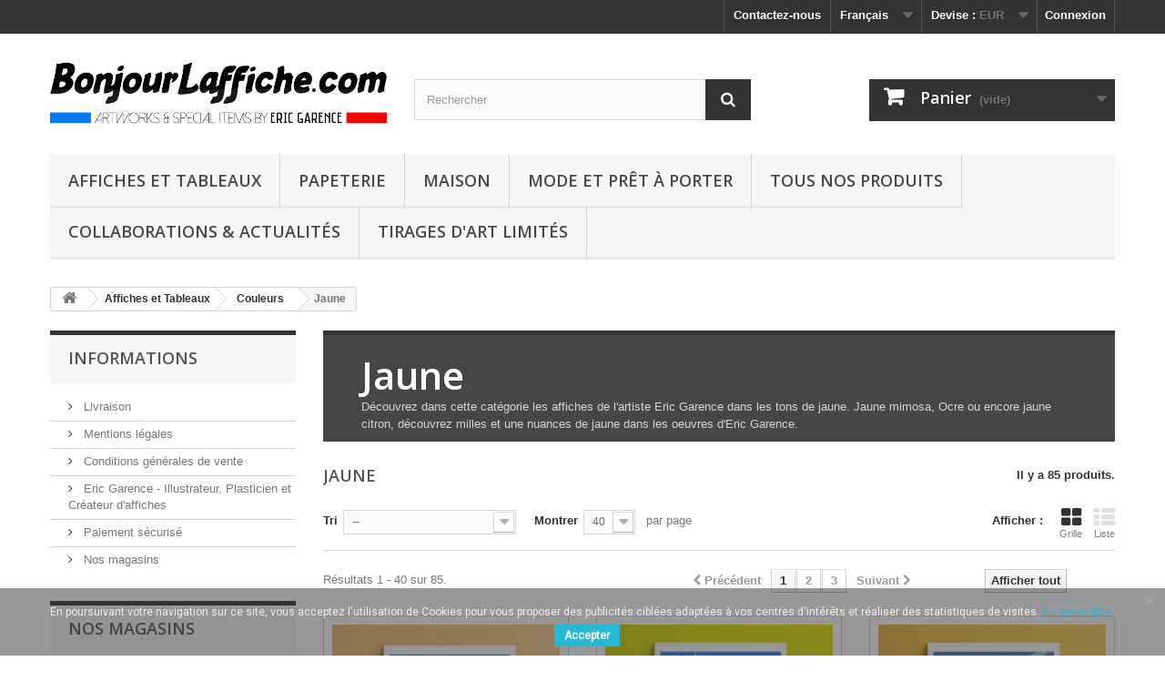

--- FILE ---
content_type: text/html; charset=utf-8
request_url: https://www.bonjourlaffiche.com/fr/251-jaune
body_size: 32835
content:
<!DOCTYPE HTML>
<!--[if lt IE 7]> <html class="no-js lt-ie9 lt-ie8 lt-ie7" lang="fr-fr"><![endif]-->
<!--[if IE 7]><html class="no-js lt-ie9 lt-ie8 ie7" lang="fr-fr"><![endif]-->
<!--[if IE 8]><html class="no-js lt-ie9 ie8" lang="fr-fr"><![endif]-->
<!--[if gt IE 8]> <html class="no-js ie9" lang="fr-fr"><![endif]-->
<html lang="fr-fr">
	<head>
		<meta charset="utf-8" />
		<title>Affiches Eric Garence de couleurs jaunes - www.bonjourlaffiche.com</title>
					<meta name="description" content="Découvrez dans cette catégorie les affiches de l&#039;artiste Eric Garence dans les tons de jaune." />
							<meta name="keywords" content="affiche vintage ,poster vintage,affiche jaune,affiche ville,affiche eric garence" />
				<meta name="generator" content="PrestaShop" />
		<meta name="robots" content="index,follow" />
		<meta name="viewport" content="width=device-width, minimum-scale=0.25, maximum-scale=1.6, initial-scale=1.0" />
		<meta name="apple-mobile-web-app-capable" content="yes" />
		<link rel="icon" type="image/vnd.microsoft.icon" href="/img/favicon.ico?1711700632" />
		<link rel="shortcut icon" type="image/x-icon" href="/img/favicon.ico?1711700632" />
														<link rel="stylesheet" href="/themes/default-bootstrap/css/global.css" type="text/css" media="all" />
																<link rel="stylesheet" href="/themes/default-bootstrap/css/autoload/highdpi.css" type="text/css" media="all" />
																<link rel="stylesheet" href="/themes/default-bootstrap/css/autoload/responsive-tables.css" type="text/css" media="all" />
																<link rel="stylesheet" href="/themes/default-bootstrap/css/autoload/uniform.default.css" type="text/css" media="all" />
																<link rel="stylesheet" href="/js/jquery/plugins/fancybox/jquery.fancybox.css" type="text/css" media="all" />
																<link rel="stylesheet" href="/themes/default-bootstrap/css/product_list.css" type="text/css" media="all" />
																<link rel="stylesheet" href="/themes/default-bootstrap/css/category.css" type="text/css" media="all" />
																<link rel="stylesheet" href="/themes/default-bootstrap/css/scenes.css" type="text/css" media="all" />
																<link rel="stylesheet" href="/themes/default-bootstrap/css/modules/blockcart/blockcart.css" type="text/css" media="all" />
																<link rel="stylesheet" href="/js/jquery/plugins/bxslider/jquery.bxslider.css" type="text/css" media="all" />
																<link rel="stylesheet" href="/themes/default-bootstrap/css/modules/blockcategories/blockcategories.css" type="text/css" media="all" />
																<link rel="stylesheet" href="/themes/default-bootstrap/css/modules/blockcurrencies/blockcurrencies.css" type="text/css" media="all" />
																<link rel="stylesheet" href="/themes/default-bootstrap/css/modules/blocklanguages/blocklanguages.css" type="text/css" media="all" />
																<link rel="stylesheet" href="/themes/default-bootstrap/css/modules/blockcontact/blockcontact.css" type="text/css" media="all" />
																<link rel="stylesheet" href="/themes/default-bootstrap/css/modules/blockmyaccountfooter/blockmyaccount.css" type="text/css" media="all" />
																<link rel="stylesheet" href="/themes/default-bootstrap/css/modules/blocknewproducts/blocknewproducts.css" type="text/css" media="all" />
																<link rel="stylesheet" href="/themes/default-bootstrap/css/modules/blocknewsletter/blocknewsletter.css" type="text/css" media="all" />
																<link rel="stylesheet" href="/themes/default-bootstrap/css/modules/blocksearch/blocksearch.css" type="text/css" media="all" />
																<link rel="stylesheet" href="/js/jquery/plugins/autocomplete/jquery.autocomplete.css" type="text/css" media="all" />
																<link rel="stylesheet" href="/themes/default-bootstrap/css/modules/blockspecials/blockspecials.css" type="text/css" media="all" />
																<link rel="stylesheet" href="/themes/default-bootstrap/css/modules/blocktags/blocktags.css" type="text/css" media="all" />
																<link rel="stylesheet" href="/themes/default-bootstrap/css/modules/blocktopmenu/css/blocktopmenu.css" type="text/css" media="all" />
																<link rel="stylesheet" href="/themes/default-bootstrap/css/modules/blocktopmenu/css/superfish-modified.css" type="text/css" media="all" />
																<link rel="stylesheet" href="/themes/default-bootstrap/css/modules/blockuserinfo/blockuserinfo.css" type="text/css" media="all" />
																<link rel="stylesheet" href="/themes/default-bootstrap/css/modules/blockviewed/blockviewed.css" type="text/css" media="all" />
																<link rel="stylesheet" href="/themes/default-bootstrap/css/modules/homefeatured/homefeatured.css" type="text/css" media="all" />
																<link rel="stylesheet" href="/modules/themeconfigurator/css/hooks.css" type="text/css" media="all" />
																<link rel="stylesheet" href="/themes/default-bootstrap/css/modules/productcomments/productcomments.css" type="text/css" media="all" />
																<link rel="stylesheet" href="/modules/productvideo/views/css/pv_custom.css" type="text/css" media="all" />
																<link rel="stylesheet" href="/modules/productvideo/views/css/productvideoextraright.css" type="text/css" media="all" />
																<link rel="stylesheet" href="/modules/stopclic/views/css/sweet-alert.css" type="text/css" media="all" />
																<link rel="stylesheet" href="/modules/powerfulformgenerator/views/css/contact-form-enhanced.css" type="text/css" media="all" />
																<link rel="stylesheet" href="/themes/default-bootstrap/css/contact-form.css" type="text/css" media="all" />
																<link rel="stylesheet" href="/js/jquery/ui/themes/base/jquery.ui.core.css" type="text/css" media="all" />
																<link rel="stylesheet" href="/js/jquery/ui/themes/base/jquery.ui.datepicker.css" type="text/css" media="all" />
																<link rel="stylesheet" href="/js/jquery/ui/themes/base/jquery.ui.theme.css" type="text/css" media="all" />
																<link rel="stylesheet" href="/modules/paypal/views/css/paypal.css" type="text/css" media="all" />
																<link rel="stylesheet" href="/modules/pscookiebanner/views/css/font-awesome.min.css" type="text/css" media="all" />
																<link rel="stylesheet" href="/modules/pscookiebanner/views/css/jquery-eu-cookie-law-popup.css" type="text/css" media="all" />
																<link rel="stylesheet" href="/modules/lyoreservation/views/css/front/override_quickview.css" type="text/css" media="all" />
																<link rel="stylesheet" href="/modules/hiblog/views/css/flexslider.css" type="text/css" media="all" />
																<link rel="stylesheet" href="/modules/hiblog/views/css/owl/owl.carousel.min.css" type="text/css" media="all" />
																<link rel="stylesheet" href="/modules/hiblog/views/css/owl/owl.theme.default.min.css" type="text/css" media="all" />
																<link rel="stylesheet" href="/modules/hiblog/views/css/front.css" type="text/css" media="all" />
																<link rel="stylesheet" href="/modules/hiblog/views/css/blogpost.css" type="text/css" media="all" />
																<link rel="stylesheet" href="/modules/hiblog/views/css/blogposition.css" type="text/css" media="all" />
																<link rel="stylesheet" href="/modules/hiblog/views/css/blogcategory.css" type="text/css" media="all" />
																<link rel="stylesheet" href="/modules/hiblog/views/css/blogdesc.css" type="text/css" media="all" />
																<link rel="stylesheet" href="/modules/hiblog/views/css/pagination.css" type="text/css" media="all" />
																<link rel="stylesheet" href="/modules/hiblog/views/css/list.css" type="text/css" media="all" />
																<link rel="stylesheet" href="/modules/opartslideshow/css/coin-slider-styles.css" type="text/css" media="all" />
														<script type="text/javascript">
var CUSTOMIZE_TEXTFIELD = 1;
var FancyboxI18nClose = 'Fermer';
var FancyboxI18nNext = 'Suivant';
var FancyboxI18nPrev = 'Pr&eacute;c&eacute;dent';
var RESERVE = 'Réserver';
var ajax_allowed = true;
var ajaxsearch = true;
var baseDir = 'https://www.bonjourlaffiche.com/';
var baseUri = 'https://www.bonjourlaffiche.com/';
var blocksearch_type = 'top';
var comparator_max_item = 0;
var comparedProductsIds = [];
var contentOnly = false;
var currency = {"id":1,"name":"Euro","iso_code":"EUR","iso_code_num":"978","sign":"\u20ac","blank":"1","conversion_rate":"1.000000","deleted":"0","format":"2","decimals":"1","active":"1","prefix":"","suffix":" \u20ac","id_shop_list":null,"force_id":false};
var currencyBlank = 1;
var currencyFormat = 2;
var currencyRate = 1;
var currencySign = '€';
var customizationIdMessage = 'Personnalisation';
var delete_txt = 'Supprimer';
var displayList = false;
var freeProductTranslation = 'Offert !';
var freeShippingTranslation = 'Livraison gratuite !';
var generated_date = 1769219709;
var hasDeliveryAddress = false;
var highDPI = false;
var id_lang = 1;
var img_dir = 'https://www.bonjourlaffiche.com/themes/default-bootstrap/img/';
var instantsearch = false;
var isGuest = 0;
var isLogged = 0;
var isMobile = false;
var iso_code = 'fr';
var lyo_date_format_lite = 'd/m/Y';
var max_item = 'Vous ne pouvez pas ajouter plus de 0 produit(s) dans le comparateur.';
var min_item = 'Veuillez choisir au moins 1 produit.';
var page_name = 'category';
var placeholder_blocknewsletter = 'Saisissez votre adresse e-mail';
var priceDisplayMethod = 0;
var priceDisplayPrecision = 2;
var quickView = true;
var removingLinkText = 'supprimer cet article du panier';
var request = 'https://www.bonjourlaffiche.com/fr/251-jaune';
var roundMode = 2;
var search_url = 'https://www.bonjourlaffiche.com/fr/recherche';
var static_token = '8f6fa5a02a47b31040be5a851bba7973';
var toBeDetermined = 'À définir';
var token = '435b9c618d5812055d7ab1dd4357a4fe';
var usingSecureMode = true;
</script>

						<script type="text/javascript" src="/js/jquery/jquery-1.11.0.min.js"></script>
						<script type="text/javascript" src="/js/jquery/jquery-migrate-1.2.1.min.js"></script>
						<script type="text/javascript" src="/js/jquery/plugins/jquery.easing.js"></script>
						<script type="text/javascript" src="/js/tools.js"></script>
						<script type="text/javascript" src="/themes/default-bootstrap/js/global.js"></script>
						<script type="text/javascript" src="/themes/default-bootstrap/js/autoload/10-bootstrap.min.js"></script>
						<script type="text/javascript" src="/themes/default-bootstrap/js/autoload/15-jquery.total-storage.min.js"></script>
						<script type="text/javascript" src="/themes/default-bootstrap/js/autoload/15-jquery.uniform-modified.js"></script>
						<script type="text/javascript" src="/js/jquery/plugins/fancybox/jquery.fancybox.js"></script>
						<script type="text/javascript" src="/themes/default-bootstrap/js/category.js"></script>
						<script type="text/javascript" src="/themes/default-bootstrap/js/modules/blockcart/ajax-cart.js"></script>
						<script type="text/javascript" src="/js/jquery/plugins/jquery.scrollTo.js"></script>
						<script type="text/javascript" src="/js/jquery/plugins/jquery.serialScroll.js"></script>
						<script type="text/javascript" src="/js/jquery/plugins/bxslider/jquery.bxslider.js"></script>
						<script type="text/javascript" src="/themes/default-bootstrap/js/tools/treeManagement.js"></script>
						<script type="text/javascript" src="/themes/default-bootstrap/js/modules/blocknewsletter/blocknewsletter.js"></script>
						<script type="text/javascript" src="/js/jquery/plugins/autocomplete/jquery.autocomplete.js"></script>
						<script type="text/javascript" src="/themes/default-bootstrap/js/modules/blocksearch/blocksearch.js"></script>
						<script type="text/javascript" src="/themes/default-bootstrap/js/modules/blocktopmenu/js/hoverIntent.js"></script>
						<script type="text/javascript" src="/themes/default-bootstrap/js/modules/blocktopmenu/js/superfish-modified.js"></script>
						<script type="text/javascript" src="/themes/default-bootstrap/js/modules/blocktopmenu/js/blocktopmenu.js"></script>
						<script type="text/javascript" src="/modules/ganalytics/views/js/GoogleAnalyticActionLib.js"></script>
						<script type="text/javascript" src="/modules/stopclic/views/js/sweet-alert.min.js"></script>
						<script type="text/javascript" src="/js/jquery/ui/jquery.ui.core.min.js"></script>
						<script type="text/javascript" src="/js/jquery/ui/jquery.ui.datepicker.min.js"></script>
						<script type="text/javascript" src="/js/jquery/ui/i18n/jquery.ui.datepicker-fr.js"></script>
						<script type="text/javascript" src="/modules/powerfulformgenerator/views/js/contact-form-enhanced.js"></script>
						<script type="text/javascript" src="/modules/pscookiebanner/views/js/jquery-eu-cookie-law-popup.js"></script>
						<script type="text/javascript" src="/modules/pscookiebanner/views/js/initCookiebanner.js"></script>
						<script type="text/javascript" src="/modules/lyoreservation/views/js/front/override_add_to_cart.js"></script>
						<script type="text/javascript" src="/modules/lyoreservation/views/js/front/override_quickview.js"></script>
						<script type="text/javascript" src="/modules/hiblog/views/js/owl/owl.carousel.min.js"></script>
						<script type="text/javascript" src="/modules/hiblog/views/js/front.js"></script>
						<script type="text/javascript" src="/modules/hiblog/views/js/jquery.flexslider-min.js"></script>
						<script type="text/javascript" src="/modules/opartslideshow/js/coin-slider.js"></script>
							
			<script type="text/javascript">
				(window.gaDevIds=window.gaDevIds||[]).push('d6YPbH');
				(function(i,s,o,g,r,a,m){i['GoogleAnalyticsObject']=r;i[r]=i[r]||function(){
				(i[r].q=i[r].q||[]).push(arguments)},i[r].l=1*new Date();a=s.createElement(o),
				m=s.getElementsByTagName(o)[0];a.async=1;a.src=g;m.parentNode.insertBefore(a,m)
				})(window,document,'script','//www.google-analytics.com/analytics.js','ga');
				ga('create', 'UA-87763534-1', 'auto');
				ga('require', 'ec');</script><!-- ProductVideo vars -->
<script type="text/javascript">
var pv_force_thumb_size = '0';
var pv_disable_autosize = '0';
var pv_disable_replace = '0';
var pv_hide_image_container = '0';
var pv_side_position = '0';
var pv_thumb_add_width = '0';
var pv_image_zindex = '10';
var pv_load_delay = '0';
var pv_thumb_dir = '0';
var pv_default = '0';
var pv_auto = '1';
var pv_limit = '1';
var pv_click_to_activate = '0';
var pv_rel = '0';
var pv_cont = '1';
var pv_info = '1';
var pv_priv = '1';
var pv_pos = '1';
var pv_vim_portait = '1';
var pv_vim_loop = '1';
var pv_vim_byline = '1';
var pv_vim_badge = '1';
var pv_vim_title = '1';
var pv_vim_autoplay = '1';
var pv_force_hide_preview = '0';
var pv_force_button = '0';
var pv_force_controls = '0';
var pv_force_close = '0';
var pv_no_padding = '0';
var pv_main_image = '#view_full_size img:eq(0)';
var pv_image_container = '#image-block';
var pv_videoholder_placement = '#view_full_size';
var pv_clt = 'li';
var pv_custom_img_slider = '0';
var pv_custom_img_slider_selector = '';
var pv_vim_color = '#00adef';
var pv_thumb_before = '<>'; 
var pv_thumb_after = '<>'; 
 
var pv_video_list = false;

</script><script type="text/javascript">/*
* 2007-2018 PrestaShop
*
* NOTICE OF LICENSE
*
* This source file is subject to the Academic Free License (AFL 3.0)
* that is bundled with this package in the file LICENSE.txt.
* It is also available through the world-wide-web at this URL:
* http://opensource.org/licenses/afl-3.0.php
* If you did not receive a copy of the license and are unable to
* obtain it through the world-wide-web, please send an email
* to license@prestashop.com so we can send you a copy immediately.
*
* DISCLAIMER
*
* Do not edit or add to this file if you wish to upgrade PrestaShop to newer
* versions in the future. If you wish to customize PrestaShop for your
* needs please refer to http://www.prestashop.com for more information.
*
*  @author    PrestaShop SA <contact@prestashop.com>
*  @copyright 2007-2018 PrestaShop SA
*  @license   http://opensource.org/licenses/afl-3.0.php  Academic Free License (AFL 3.0)
*  International Registered Trademark & Property of PrestaShop SA
*/



function updateFormDatas()
{
	var nb = $('#quantity_wanted').val();
	var id = $('#idCombination').val();

	$('.paypal_payment_form input[name=quantity]').val(nb);
	$('.paypal_payment_form input[name=id_p_attr]').val(id);
}
	
$(document).ready( function() {

	if($('#in_context_checkout_enabled').val() != 1)
	{
		$('#payment_paypal_express_checkout').click(function() {
			$('#paypal_payment_form_cart').submit();
			return false;
		});
	}


	var jquery_version = $.fn.jquery.split('.');
	if(jquery_version[0]>=1 && jquery_version[1] >= 7)
	{
		$('body').on('submit',".paypal_payment_form", function () {
			updateFormDatas();
		});
	}
	else {
		$('.paypal_payment_form').live('submit', function () {
			updateFormDatas();
		});
	}

	function displayExpressCheckoutShortcut() {
		var id_product = $('input[name="id_product"]').val();
		var id_product_attribute = $('input[name="id_product_attribute"]').val();
		$.ajax({
			type: "GET",
			url: baseDir+'/modules/paypal/express_checkout/ajax.php',
			data: { get_qty: "1", id_product: id_product, id_product_attribute: id_product_attribute },
			cache: false,
			success: function(result) {
				if (result == '1') {
					$('#container_express_checkout').slideDown();
				} else {
					$('#container_express_checkout').slideUp();
				}
				return true;
			}
		});
	}

	$('select[name^="group_"]').change(function () {
		setTimeout(function(){displayExpressCheckoutShortcut()}, 500);
	});

	$('.color_pick').click(function () {
		setTimeout(function(){displayExpressCheckoutShortcut()}, 500);
	});

	if($('body#product').length > 0)
		setTimeout(function(){displayExpressCheckoutShortcut()}, 500);
	
	
			

	var modulePath = 'modules/paypal';
	var subFolder = '/integral_evolution';
	
			var baseDirPP = baseDir.replace('http:', 'https:');
		
	var fullPath = baseDirPP + modulePath + subFolder;
	var confirmTimer = false;
		
	if ($('form[target="hss_iframe"]').length == 0) {
		if ($('select[name^="group_"]').length > 0)
			displayExpressCheckoutShortcut();
		return false;
	} else {
		checkOrder();
	}

	function checkOrder() {
		if(confirmTimer == false)
			confirmTimer = setInterval(getOrdersCount, 1000);
	}

	});


</script>
<link href="https://fonts.googleapis.com/css?family=Roboto" rel="stylesheet" type="text/css" media="all">


<script type="text/javascript">
    var cb_settings = {
        cb_bg_color:"rgba(51, 51, 51, 0.5)",
        cb_font_style:"Roboto",
        cb_text_color:"#efefef",
        cb_inf_text_color:"#25B9D7",
        cb_loop:"1",
        cb_font_size:"12",
        cb_button_bg_color:"#25B9D7",
        cb_button_bg_color_hover:"#1e94ab",
        cb_button_text_color:"#ffffff",
    };

    var cb_cms_url = "https://www.bonjourlaffiche.com/fr/content/2-mentions-legales";
    var cb_position = "bottom";
    var cb_text = "En poursuivant votre navigation sur ce site, vous acceptez l\&#039;utilisation de Cookies pour vous proposer des publicit&eacute;s cibl&eacute;es adapt&eacute;es &agrave; vos centres d\&#039;int&eacute;r&ecirc;ts et r&eacute;aliser des statistiques de visites.";
    var cb_link_text = "En savoir plus.";
    var cd_button_text = "Accepter";
</script>


<script type="text/javascript">
    
        var psv = 1.6;
        var blog_secure_key = '7ddd0371b39a4f688f5639b86092a437';
        var blog_front_controller_url = 'https://www.bonjourlaffiche.com/fr/blog';
    
</script>



		<link rel="stylesheet" href="//fonts.googleapis.com/css?family=Open+Sans:300,600&amp;subset=latin,latin-ext" type="text/css" media="all" />
		<!--[if IE 8]>
		<script src="https://oss.maxcdn.com/libs/html5shiv/3.7.0/html5shiv.js"></script>
		<script src="https://oss.maxcdn.com/libs/respond.js/1.3.0/respond.min.js"></script>
		<![endif]-->
	</head>
	<body id="category" class="category category-251 category-jaune show-left-column hide-right-column lang_fr">
					<div id="page">
			<div class="header-container">
				<header id="header">
																										<div class="nav">
							<div class="container">
								<div class="row">
									<nav><!-- Block user information module NAV  -->
<div class="header_user_info">
			<a class="login" href="https://www.bonjourlaffiche.com/fr/mon-compte" rel="nofollow" title="Identifiez-vous">
			Connexion
		</a>
	</div>
<!-- /Block usmodule NAV -->
<!-- Block currencies module -->
	<div id="currencies-block-top">
		<form id="setCurrency" action="/fr/251-jaune" method="post">
			<div class="current">
				<input type="hidden" name="id_currency" id="id_currency" value=""/>
				<input type="hidden" name="SubmitCurrency" value="" />
				<span class="cur-label">Devise :</span>
																		<strong>EUR</strong>																</div>
			<ul id="first-currencies" class="currencies_ul toogle_content">
																									<li >
						<a href="javascript:setCurrency(3);" rel="nofollow" title="Dollar (USD)">
							Dollar (USD)
						</a>
					</li>
																									<li class="selected">
						<a href="javascript:setCurrency(1);" rel="nofollow" title="Euro (EUR)">
							Euro (EUR)
						</a>
					</li>
																									<li >
						<a href="javascript:setCurrency(7);" rel="nofollow" title="Yen (JPY)">
							Yen (JPY)
						</a>
					</li>
							</ul>
		</form>
	</div>
<!-- /Block currencies module -->
<!-- Block languages module -->
	<div id="languages-block-top" class="languages-block">
									<div class="current">
					<span>Français</span>
				</div>
												<ul id="first-languages" class="languages-block_ul toogle_content">
							<li class="selected">
										<span>Français</span>
								</li>
							<li >
																				<a href="https://www.bonjourlaffiche.com/en/251-jaune" title="Anglais" rel="alternate" hreflang="en">
															<span>Anglais</span>
									</a>
								</li>
					</ul>
	</div>
<!-- /Block languages module -->
<div id="contact-link" >
	<a href="https://www.bonjourlaffiche.com/fr/nous-contacter" title="Contactez-nous">Contactez-nous</a>
</div>
</nav>
								</div>
							</div>
						</div>
										<div>
						<div class="container">
							<div class="row">
								<div id="header_logo">
									<a href="https://www.bonjourlaffiche.com/" title="www.bonjourlaffiche.com">
										<img class="logo img-responsive" src="https://www.bonjourlaffiche.com/img/bonjour-l-affiche-logo-1598717357.jpg" alt="www.bonjourlaffiche.com" width="2835" height="709"/>
									</a>
								</div>
								<!-- Block search module TOP -->
<div id="search_block_top" class="col-sm-4 clearfix">
	<form id="searchbox" method="get" action="//www.bonjourlaffiche.com/fr/recherche" >
		<input type="hidden" name="controller" value="search" />
		<input type="hidden" name="orderby" value="position" />
		<input type="hidden" name="orderway" value="desc" />
		<input class="search_query form-control" type="text" id="search_query_top" name="search_query" placeholder="Rechercher" value="" />
		<button type="submit" name="submit_search" class="btn btn-default button-search">
			<span>Rechercher</span>
		</button>
	</form>
</div>
<!-- /Block search module TOP --><!-- MODULE Block cart -->
<div class="col-sm-4 clearfix">
	<div class="shopping_cart">
		<a href="https://www.bonjourlaffiche.com/fr/commande-rapide" title="Voir mon panier" rel="nofollow">
			<b>Panier</b>
			<span class="ajax_cart_quantity unvisible">0</span>
			<span class="ajax_cart_product_txt unvisible">Produit</span>
			<span class="ajax_cart_product_txt_s unvisible">Produits</span>
			<span class="ajax_cart_total unvisible">
							</span>
			<span class="ajax_cart_no_product">(vide)</span>
					</a>
					<div class="cart_block block exclusive">
				<div class="block_content">
					<!-- block list of products -->
					<div class="cart_block_list">
												<p class="cart_block_no_products">
							Aucun produit
						</p>
																		<div class="cart-prices">
							<div class="cart-prices-line first-line">
								<span class="price cart_block_shipping_cost ajax_cart_shipping_cost unvisible">
																			 À définir																	</span>
								<span class="unvisible">
									Livraison
								</span>
							</div>
																					<div class="cart-prices-line last-line">
								<span class="price cart_block_total ajax_block_cart_total">0,00 €</span>
								<span>Total</span>
							</div>
													</div>
						<p class="cart-buttons">
							<a id="button_order_cart" class="btn btn-default button button-small" href="https://www.bonjourlaffiche.com/fr/commande-rapide" title="Commander" rel="nofollow">
								<span>
									Commander<i class="icon-chevron-right right"></i>
								</span>
							</a>
						</p>
					</div>
				</div>
			</div><!-- .cart_block -->
			</div>
</div>

	<div id="layer_cart">
		<div class="clearfix">
			<div class="layer_cart_product col-xs-12 col-md-6">
				<span class="cross" title="Fermer la fenêtre"></span>
				<span class="title">
					<i class="icon-check"></i>Produit ajouté au panier avec succès
				</span>
				<div class="product-image-container layer_cart_img">
				</div>
				<div class="layer_cart_product_info">
					<span id="layer_cart_product_title" class="product-name"></span>
					<span id="layer_cart_product_attributes"></span>
					<div>
						<strong class="dark">Quantité</strong>
						<span id="layer_cart_product_quantity"></span>
					</div>
					<div>
						<strong class="dark">Total</strong>
						<span id="layer_cart_product_price"></span>
					</div>
				</div>
			</div>
			<div class="layer_cart_cart col-xs-12 col-md-6">
				<span class="title">
					<!-- Plural Case [both cases are needed because page may be updated in Javascript] -->
					<span class="ajax_cart_product_txt_s  unvisible">
						Il y a <span class="ajax_cart_quantity">0</span> produits dans votre panier.
					</span>
					<!-- Singular Case [both cases are needed because page may be updated in Javascript] -->
					<span class="ajax_cart_product_txt ">
						Il y a 1 produit dans votre panier.
					</span>
				</span>
				<div class="layer_cart_row">
					<strong class="dark">
						Total produits
											</strong>
					<span class="ajax_block_products_total">
											</span>
				</div>

								<div class="layer_cart_row">
					<strong class="dark unvisible">
						Frais de port&nbsp;					</strong>
					<span class="ajax_cart_shipping_cost unvisible">
													 À définir											</span>
				</div>
								<div class="layer_cart_row">
					<strong class="dark">
						Total
											</strong>
					<span class="ajax_block_cart_total">
											</span>
				</div>
				<div class="button-container">
					<span class="continue btn btn-default button exclusive-medium" title="Continuer mes achats">
						<span>
							<i class="icon-chevron-left left"></i>Continuer mes achats
						</span>
					</span>
					<a class="btn btn-default button button-medium"	href="https://www.bonjourlaffiche.com/fr/commande-rapide" title="Commander" rel="nofollow">
						<span>
							Commander<i class="icon-chevron-right right"></i>
						</span>
					</a>
				</div>
			</div>
		</div>
		<div class="crossseling"></div>
	</div> <!-- #layer_cart -->
	<div class="layer_cart_overlay"></div>

<!-- /MODULE Block cart -->
	<!-- Menu -->
	<div id="block_top_menu" class="sf-contener clearfix col-lg-12">
		<div class="cat-title">Menu</div>
		<ul class="sf-menu clearfix menu-content">
			<li><a href="https://www.bonjourlaffiche.com/fr/231-affiches-et-tableaux" title="Affiches et Tableaux">Affiches et Tableaux</a><ul><li><a href="https://www.bonjourlaffiche.com/fr/232-collections" title="Collections">Collections</a><ul><li><a href="https://www.bonjourlaffiche.com/fr/17-cote-d-azur" title="Côte d'Azur">Côte d'Azur</a><li><a href="https://www.bonjourlaffiche.com/fr/16-affiche-provence" title="Provence">Provence</a><li><a href="https://www.bonjourlaffiche.com/fr/180-les-alpilles" title="Les Alpilles">Les Alpilles</a><li><a href="https://www.bonjourlaffiche.com/fr/24-alpes" title="Alpes">Alpes</a><li><a href="https://www.bonjourlaffiche.com/fr/15-affiches-retro-paris" title="Paris">Paris</a></li><li><a href="https://www.bonjourlaffiche.com/fr/38-normandie" title="Normandie">Normandie</a><li><a href="https://www.bonjourlaffiche.com/fr/40-cote-d-opale" title="Côte d'Opale">Côte d'Opale</a><li><a href="https://www.bonjourlaffiche.com/fr/27-cote-atlantique" title="Côte Atlantique">Côte Atlantique</a><li><a href="https://www.bonjourlaffiche.com/fr/23-italie" title="Italie">Italie</a></li><li><a href="https://www.bonjourlaffiche.com/fr/35-suisse" title="Suisse">Suisse</a><li><a href="https://www.bonjourlaffiche.com/fr/163-londres" title="Londres">Londres</a></li><li><a href="https://www.bonjourlaffiche.com/fr/30-autres-regions" title="Autres Régions">Autres Régions</a><li><a href="https://www.bonjourlaffiche.com/fr/293-bretagne" title="Bretagne">Bretagne</a></li></ul></li><li><a href="https://www.bonjourlaffiche.com/fr/233-themes" title="Thèmes ">Thèmes </a><ul><li><a href="https://www.bonjourlaffiche.com/fr/235-mer-plage" title="Mer - Plage">Mer - Plage</a></li><li><a href="https://www.bonjourlaffiche.com/fr/236-bateau" title="Bateau">Bateau</a></li><li><a href="https://www.bonjourlaffiche.com/fr/237-ski-montagnes" title="Ski - Montagnes">Ski - Montagnes</a></li><li><a href="https://www.bonjourlaffiche.com/fr/238-avion" title="Avion">Avion</a></li><li><a href="https://www.bonjourlaffiche.com/fr/239-paysage" title="Paysage">Paysage</a></li><li><a href="https://www.bonjourlaffiche.com/fr/240-animaux" title="Animaux">Animaux</a></li><li><a href="https://www.bonjourlaffiche.com/fr/241-architecture" title="Architecture">Architecture</a></li><li><a href="https://www.bonjourlaffiche.com/fr/242-voitures" title="Voitures">Voitures</a></li><li><a href="https://www.bonjourlaffiche.com/fr/243-france" title="France">France</a></li><li><a href="https://www.bonjourlaffiche.com/fr/244-sport" title="Sport">Sport</a></li><li><a href="https://www.bonjourlaffiche.com/fr/245-printemps-ete" title="Printemps - Eté">Printemps - Eté</a></li><li><a href="https://www.bonjourlaffiche.com/fr/246-automne-hiver" title="Automne - Hiver">Automne - Hiver</a></li><li><a href="https://www.bonjourlaffiche.com/fr/247-fleurs" title="Fleurs">Fleurs</a></li><li><a href="https://www.bonjourlaffiche.com/fr/248-chats" title="Chats">Chats</a></li><li><a href="https://www.bonjourlaffiche.com/fr/249-petanque" title="Pétanque">Pétanque</a></li><li><a href="https://www.bonjourlaffiche.com/fr/167-villages-perches" title="Villages Perchés">Villages Perchés</a><li><a href="https://www.bonjourlaffiche.com/fr/31-heros" title="Héros ">Héros </a></li><li><a href="https://www.bonjourlaffiche.com/fr/277-nuit" title="Nuit ">Nuit </a></li></ul></li><li><a href="https://www.bonjourlaffiche.com/fr/234-couleurs" title="Couleurs">Couleurs</a><ul><li><a href="https://www.bonjourlaffiche.com/fr/250-bleu" title="Bleu">Bleu</a></li><li class="sfHoverForce"><a href="https://www.bonjourlaffiche.com/fr/251-jaune" title="Jaune">Jaune</a></li><li><a href="https://www.bonjourlaffiche.com/fr/252-orange" title="Orange">Orange</a></li><li><a href="https://www.bonjourlaffiche.com/fr/253-rouge" title="Rouge">Rouge</a></li><li><a href="https://www.bonjourlaffiche.com/fr/254-vert-turquoise" title="Vert - Turquoise">Vert - Turquoise</a></li><li><a href="https://www.bonjourlaffiche.com/fr/255-noir" title="Noir">Noir</a></li><li><a href="https://www.bonjourlaffiche.com/fr/256-rose" title="Rose ">Rose </a></li></ul></li></ul></li><li><a href="https://www.bonjourlaffiche.com/fr/285-papeterie" title="Papeterie">Papeterie</a><ul><li><a href="https://www.bonjourlaffiche.com/fr/214-livre" title="Livre ">Livre </a></li><li><a href="https://www.bonjourlaffiche.com/fr/282-cahiers-de-coloriage" title="Cahiers de Coloriage">Cahiers de Coloriage</a></li><li><a href="https://www.bonjourlaffiche.com/fr/289-jeux" title="Jeux">Jeux</a></li><li><a href="https://www.bonjourlaffiche.com/fr/296-stylos-et-crayons" title="Stylos et crayons">Stylos et crayons</a></li></ul></li><li><a href="https://www.bonjourlaffiche.com/fr/287-maison" title="Maison">Maison</a><ul><li><a href="https://www.bonjourlaffiche.com/fr/211-mugs" title="Mugs">Mugs</a></li><li><a href="https://www.bonjourlaffiche.com/fr/212-magnets" title="Magnets">Magnets</a></li><li><a href="https://www.bonjourlaffiche.com/fr/213-calendriers" title="Calendriers">Calendriers</a></li></ul></li><li><a href="https://www.bonjourlaffiche.com/fr/288-mode-et-pret-a-porter" title="Mode et Prêt à Porter">Mode et Prêt à Porter</a><ul><li><a href="https://www.bonjourlaffiche.com/fr/210-tote-bags" title="Tote Bags">Tote Bags</a></li><li><a href="https://www.bonjourlaffiche.com/fr/284-carres-de-soie" title="Carrés de soie">Carrés de soie</a></li></ul></li><li><a href="https://www.bonjourlaffiche.com/fr/265-tous-nos-produits" title="Tous nos produits ">Tous nos produits </a><ul><li><a href="https://www.bonjourlaffiche.com/fr/287-maison" title="Maison">Maison</a><ul><li><a href="https://www.bonjourlaffiche.com/fr/211-mugs" title="Mugs">Mugs</a></li><li><a href="https://www.bonjourlaffiche.com/fr/212-magnets" title="Magnets">Magnets</a></li><li><a href="https://www.bonjourlaffiche.com/fr/213-calendriers" title="Calendriers">Calendriers</a></li></ul></li><li><a href="https://www.bonjourlaffiche.com/fr/285-papeterie" title="Papeterie">Papeterie</a><ul><li><a href="https://www.bonjourlaffiche.com/fr/214-livre" title="Livre ">Livre </a></li><li><a href="https://www.bonjourlaffiche.com/fr/282-cahiers-de-coloriage" title="Cahiers de Coloriage">Cahiers de Coloriage</a></li><li><a href="https://www.bonjourlaffiche.com/fr/289-jeux" title="Jeux">Jeux</a></li><li><a href="https://www.bonjourlaffiche.com/fr/296-stylos-et-crayons" title="Stylos et crayons">Stylos et crayons</a></li></ul></li><li><a href="https://www.bonjourlaffiche.com/fr/288-mode-et-pret-a-porter" title="Mode et Prêt à Porter">Mode et Prêt à Porter</a><ul><li><a href="https://www.bonjourlaffiche.com/fr/210-tote-bags" title="Tote Bags">Tote Bags</a></li><li><a href="https://www.bonjourlaffiche.com/fr/284-carres-de-soie" title="Carrés de soie">Carrés de soie</a></li></ul></li><li><a href="https://www.bonjourlaffiche.com/fr/266-affiches-reproduction" title="Affiches reproduction">Affiches reproduction</a></li><li><a href="https://www.bonjourlaffiche.com/fr/267-affiches-originales" title="Affiches Originales">Affiches Originales</a></li><li><a href="https://www.bonjourlaffiche.com/fr/28-art-packs" title="Art Packs">Art Packs</a></li><li><a href="https://www.bonjourlaffiche.com/fr/268-tableaux-sur-plexiglass" title="Tableaux sur Plexiglass">Tableaux sur Plexiglass</a></li><li><a href="https://www.bonjourlaffiche.com/fr/269-tableaux-sur-aluminium" title="Tableaux sur Aluminium">Tableaux sur Aluminium</a></li><li><a href="https://www.bonjourlaffiche.com/fr/166-cartes-postales" title="Cartes Postales ">Cartes Postales </a></li></ul></li><li><a href="https://www.bonjourlaffiche.com/blog" title="Collaborations &amp; Actualit&eacute;s">Collaborations &amp; Actualit&eacute;s</a></li>
<li><a href="https://www.bonjourlaffiche.com/fr/97-tirages-d-art-limites" title="Tirages d'art limités">Tirages d'art limités</a></li>
					</ul>
	</div>
	<!--/ Menu -->
							</div>
						</div>
					</div>
				</header>
			</div>
			<div class="columns-container">
				<div id="columns" class="container">
											
<!-- Breadcrumb -->
<div class="breadcrumb clearfix">
	<a class="home" href="https://www.bonjourlaffiche.com/" title="retour &agrave; Accueil"><i class="icon-home"></i></a>
			<span class="navigation-pipe">&gt;</span>
					<span class="navigation_page"><span itemscope itemtype="http://data-vocabulary.org/Breadcrumb"><a itemprop="url" href="https://www.bonjourlaffiche.com/fr/231-affiches-et-tableaux" title="Affiches et Tableaux" ><span itemprop="title">Affiches et Tableaux</span></a></span><span class="navigation-pipe">></span><span itemscope itemtype="http://data-vocabulary.org/Breadcrumb"><a itemprop="url" href="https://www.bonjourlaffiche.com/fr/234-couleurs" title="Couleurs" ><span itemprop="title">Couleurs</span></a></span><span class="navigation-pipe">></span>Jaune</span>
			</div>
<!-- /Breadcrumb -->

										<div id="slider_row" class="row">
																	</div>
					<div class="row">
												<div id="left_column" class="column col-xs-12 col-sm-3">	<!-- Block CMS module -->
			<section id="informations_block_left_1" class="block informations_block_left">
			<p class="title_block">
				<a href="https://www.bonjourlaffiche.com/fr/content/category/1-accueil">
					Informations				</a>
			</p>
			<div class="block_content list-block">
				<ul>
																							<li>
								<a href="https://www.bonjourlaffiche.com/fr/content/1-livraison" title="Livraison">
									Livraison
								</a>
							</li>
																								<li>
								<a href="https://www.bonjourlaffiche.com/fr/content/2-mentions-legales" title="Mentions légales">
									Mentions légales
								</a>
							</li>
																								<li>
								<a href="https://www.bonjourlaffiche.com/fr/content/3-conditions-generales-vente" title="Conditions générales de vente">
									Conditions générales de vente
								</a>
							</li>
																								<li>
								<a href="https://www.bonjourlaffiche.com/fr/content/4-Bio_Eric_Garence" title="Eric Garence - Illustrateur, Plasticien et Créateur d&#039;affiches">
									Eric Garence - Illustrateur, Plasticien et Créateur d&#039;affiches
								</a>
							</li>
																								<li>
								<a href="https://www.bonjourlaffiche.com/fr/content/5-paiement-securise" title="Paiement sécurisé">
									Paiement sécurisé
								</a>
							</li>
																						<li>
							<a href="https://www.bonjourlaffiche.com/fr/magasins" title="Nos magasins">
								Nos magasins
							</a>
						</li>
									</ul>
			</div>
		</section>
		<!-- /Block CMS module -->
<!-- Block stores module -->
<div id="stores_block_left" class="block">
	<p class="title_block">
		<a href="https://www.bonjourlaffiche.com/fr/magasins" title="Nos magasins">
			Nos magasins
		</a>
	</p>
	<div class="block_content blockstore">
		<p class="store_image">
			<a href="https://www.bonjourlaffiche.com/fr/magasins" title="Nos magasins">
				<img class="img-responsive" src="https://www.bonjourlaffiche.com/modules/blockstore/store.jpg" alt="Nos magasins" />
			</a>
		</p>
		        <p class="store-description">
        	Où trouver les affiches d'Eric Garence ?
        </p>
        		<div>
			<a 
			class="btn btn-default button button-small" 
			href="https://www.bonjourlaffiche.com/fr/magasins" 
			title="Nos magasins">
				<span>Découvrez nos magasins<i class="icon-chevron-right right"></i></span>
			</a>
		</div>
	</div>
</div>
<!-- /Block stores module -->
<!-- Block tags module -->
<div id="tags_block_left" class="block tags_block">
	<p class="title_block">
		Mots-clés
	</p>
	<div class="block_content">
									<a 
				class="tag_level3 first_item"
				href="https://www.bonjourlaffiche.com/fr/recherche?tag=France" 
				title="En savoir plus sur France" 
				>
					France
				</a>
							<a 
				class="tag_level2 item"
				href="https://www.bonjourlaffiche.com/fr/recherche?tag=exposition" 
				title="En savoir plus sur exposition" 
				>
					exposition
				</a>
							<a 
				class="tag_level1 item"
				href="https://www.bonjourlaffiche.com/fr/recherche?tag=mer" 
				title="En savoir plus sur mer" 
				>
					mer
				</a>
							<a 
				class="tag_level1 item"
				href="https://www.bonjourlaffiche.com/fr/recherche?tag=poster" 
				title="En savoir plus sur poster" 
				>
					poster
				</a>
							<a 
				class="tag_level1 item"
				href="https://www.bonjourlaffiche.com/fr/recherche?tag=vintage" 
				title="En savoir plus sur vintage" 
				>
					vintage
				</a>
							<a 
				class="tag_level1 item"
				href="https://www.bonjourlaffiche.com/fr/recherche?tag=cadeau" 
				title="En savoir plus sur cadeau" 
				>
					cadeau
				</a>
							<a 
				class="tag_level1 item"
				href="https://www.bonjourlaffiche.com/fr/recherche?tag=affiche" 
				title="En savoir plus sur affiche" 
				>
					affiche
				</a>
							<a 
				class="tag_level1 item"
				href="https://www.bonjourlaffiche.com/fr/recherche?tag=FacebookShare" 
				title="En savoir plus sur FacebookShare" 
				>
					FacebookShare
				</a>
							<a 
				class="tag_level1 item"
				href="https://www.bonjourlaffiche.com/fr/recherche?tag=art" 
				title="En savoir plus sur art" 
				>
					art
				</a>
							<a 
				class="tag_level1 last_item"
				href="https://www.bonjourlaffiche.com/fr/recherche?tag=design" 
				title="En savoir plus sur design" 
				>
					design
				</a>
						</div>
</div>
<!-- /Block tags module -->
</div>
																		<div id="center_column" class="center_column col-xs-12 col-sm-9">
	

	    				<div class="content_scene_cat">
            	                     <!-- Category image -->
                    <div class="content_scene_cat_bg">
                                                    <div class="cat_desc">
                            <span class="category-name">
                                Jaune                            </span>
                                                            <div class="rte"><p>Découvrez dans cette catégorie les affiches de l'artiste Eric Garence dans les tons de jaune. Jaune mimosa, Ocre ou encore jaune citron, découvrez milles et une nuances de jaune dans les oeuvres d'Eric Garence. </p>
<p></p></div>
                                                        </div>
                                             </div>
                              </div>
				<h1 class="page-heading product-listing"><span class="cat-name">Jaune&nbsp;</span><span class="heading-counter">Il y a 85 produits.</span>
</h1>
							<div class="content_sortPagiBar clearfix">
            	<div class="sortPagiBar clearfix">
            		<ul class="display hidden-xs">
	<li class="display-title">Afficher :</li>
    <li id="grid"><a rel="nofollow" href="#" title="Grille"><i class="icon-th-large"></i>Grille</a></li>
    <li id="list"><a rel="nofollow" href="#" title="Liste"><i class="icon-th-list"></i>Liste</a></li>
</ul>

<form id="productsSortForm" action="https://www.bonjourlaffiche.com/fr/251-jaune" class="productsSortForm">
	<div class="select selector1">
		<label for="selectProductSort">Tri</label>
		<select id="selectProductSort" class="selectProductSort form-control">
			<option value="position:asc" selected="selected">--</option>
							<option value="price:asc">Le moins cher</option>
				<option value="price:desc">Le plus cher</option>
						<option value="name:asc">De A &agrave; Z</option>
			<option value="name:desc">De Z &agrave; A</option>
							<option value="quantity:desc">En stock</option>
						<option value="reference:asc">R&eacute;f&eacute;rence : croissante</option>
			<option value="reference:desc">R&eacute;f&eacute;rence : d&eacute;croissante</option>
		</select>
	</div>
</form>
<!-- /Sort products -->
			
	
                								<!-- nbr product/page -->
			<form action="https://www.bonjourlaffiche.com/fr/251-jaune" method="get" class="nbrItemPage">
			<div class="clearfix selector1">
												<label for="nb_item">
					Montrer
				</label>
																																	<input type="hidden" name="id_category" value="251" />
																			<select name="n" id="nb_item" class="form-control">
																							<option value="40" selected="selected">40</option>
																														<option value="80" >80</option>
																														<option value="200" >200</option>
																					</select>
				<span>par page</span>
			</div>
		</form>
		<!-- /nbr product/page -->

				</div>
                <div class="top-pagination-content clearfix">
                	
					
	
												<!-- Pagination -->
	<div id="pagination" class="pagination clearfix">
	    			<form class="showall" action="https://www.bonjourlaffiche.com/fr/251-jaune" method="get">
				<div>
											                <button type="submit" class="btn btn-default button exclusive-medium">
	                	<span>Afficher tout</span>
	                </button>
																																							<input type="hidden" name="id_category" value="251" />
																			                <input name="n" id="nb_item" class="hidden" value="85" />
				</div>
			</form>
							<ul class="pagination">
									<li id="pagination_previous" class="disabled pagination_previous">
						<span>
							<i class="icon-chevron-left"></i> <b>Pr&eacute;c&eacute;dent</b>
						</span>
					</li>
																															<li class="active current">
							<span>
								<span>1</span>
							</span>
						</li>
																				<li>
							<a href="/fr/251-jaune?p=2">
								<span>2</span>
							</a>
						</li>
																				<li>
							<a href="/fr/251-jaune?p=3">
								<span>3</span>
							</a>
						</li>
																																			<li id="pagination_next" class="pagination_next">
						<a href="/fr/251-jaune?p=2" rel="next">
							<b>Suivant</b> <i class="icon-chevron-right"></i>
						</a>
					</li>
							</ul>
			</div>
    <div class="product-count">
    	    		                        	                        	R&eacute;sultats 1 - 40 sur 85.
		    </div>
	<!-- /Pagination -->

                </div>
			</div>
				
									
		
	
	<!-- Products list -->
	<ul class="product_list grid row">
			
		
		
								<li class="ajax_block_product col-xs-12 col-sm-6 col-md-4 first-in-line first-item-of-tablet-line first-item-of-mobile-line">
			<div class="product-container" itemscope itemtype="https://schema.org/Product">
				<div class="left-block">
					<div class="product-image-container">
						<a class="product_img_link" href="https://www.bonjourlaffiche.com/fr/affiche-provence/28-luxe-a-saint-tropez-2016.html" title="Affiche Luxe à Saint Tropez, 2016" itemprop="url">
							<img class="replace-2x img-responsive" src="https://www.bonjourlaffiche.com/1454-home_default/luxe-a-saint-tropez-2016.jpg" alt="Affiche Luxe à Saint Tropez par Eric Garence, Provence Côte d&#039;Azur Var luxe français made in France déco frenchie voilier yacht " title="Affiche Luxe à Saint Tropez par Eric Garence, Provence Côte d&#039;Azur Var luxe français made in France déco frenchie voilier yacht "  width="250" height="250" itemprop="image" />
						</a>
													<div class="quick-view-wrapper-mobile">
							<a class="quick-view-mobile" href="https://www.bonjourlaffiche.com/fr/affiche-provence/28-luxe-a-saint-tropez-2016.html" rel="https://www.bonjourlaffiche.com/fr/affiche-provence/28-luxe-a-saint-tropez-2016.html">
								<i class="icon-eye-open"></i>
							</a>
						</div>
						<a class="quick-view" href="https://www.bonjourlaffiche.com/fr/affiche-provence/28-luxe-a-saint-tropez-2016.html" rel="https://www.bonjourlaffiche.com/fr/affiche-provence/28-luxe-a-saint-tropez-2016.html">
							<span>Aper&ccedil;u rapide</span>
						</a>
																			<div class="content_price" itemprop="offers" itemscope itemtype="https://schema.org/Offer">
																	<span itemprop="price" class="price product-price">
										
										35,00 €									</span>
									<meta itemprop="priceCurrency" content="EUR" />
																												<span class="unvisible">
																								<link itemprop="availability" href="https://schema.org/InStock" />Disponible																					</span>
																		
									
															</div>
																							</div>
										
				</div>
				<div class="right-block">
					<h5 itemprop="name">
												<a class="product-name" href="https://www.bonjourlaffiche.com/fr/affiche-provence/28-luxe-a-saint-tropez-2016.html" title="Affiche Luxe à Saint Tropez, 2016" itemprop="url" >
							Affiche Luxe à Saint Tropez, 2016
						</a>
					</h5>
																<div class="hook-reviews">
							<div class="comments_note" itemprop="aggregateRating" itemscope itemtype="https://schema.org/AggregateRating">
		<div class="star_content clearfix">
												<div class="star star_on"></div>
																<div class="star star_on"></div>
																<div class="star star_on"></div>
																<div class="star star_on"></div>
																<div class="star star_on"></div>
							            <meta itemprop="worstRating" content = "0" />
            <meta itemprop="ratingValue" content = "4.7" />
            <meta itemprop="bestRating" content = "5" />
		</div>
		<span class="nb-comments"><span itemprop="reviewCount">6</span> Commentaire(s)</span>
	</div>

						</div>
										<p class="product-desc" itemprop="description">
						CHOISISSEZ VOTRE EDITION :EDITION ORIGINALE & COLLECTORTirage original et signé sur papier d'artLimité à 60 exemplaires Livré avec son certificat d'authenticité, cadre non inclus
REPRODUCTIONTirage sur papier couché brillant 170grNon limité, cadre non inclusALUMINIUMTirage sur aluminium inoxydable et anti-UVImpression mate  sur aluChâssis d'accroche...
					</p>
										<div class="content_price">
													
							<span class="price product-price">
								35,00 €							</span>
														
							
							
											</div>
										<div class="button-container">
																													<a class="button ajax_add_to_cart_button btn btn-default" href="https://www.bonjourlaffiche.com/fr/panier?add=1&amp;id_product=28&amp;ipa=15457&amp;token=8f6fa5a02a47b31040be5a851bba7973" rel="nofollow" title="Ajouter au panier" data-id-product-attribute="15457" data-id-product="28" data-minimal_quantity="1">
									<span>Ajouter au panier</span>
								</a>
																			<a class="button lnk_view btn btn-default" href="https://www.bonjourlaffiche.com/fr/affiche-provence/28-luxe-a-saint-tropez-2016.html" title="Afficher">
							<span>D&eacute;tails</span>
						</a>
					</div>
											<div class="color-list-container"></div>
										<div class="product-flags">
																														</div>
																		<span class="availability">
																	<span class=" label-success">
										Disponible									</span>
															</span>
															</div>
									<div class="functional-buttons clearfix">
						
											</div>
							</div><!-- .product-container> -->
		</li>
			
		
		
								<li class="ajax_block_product col-xs-12 col-sm-6 col-md-4 last-item-of-tablet-line">
			<div class="product-container" itemscope itemtype="https://schema.org/Product">
				<div class="left-block">
					<div class="product-image-container">
						<a class="product_img_link" href="https://www.bonjourlaffiche.com/fr/cannes/41-affiche-vintage-retro-deco-murale-ancienne-paca-mimosa-cote-dazur-france-mandelieu-lanapoule-fleur-mer-french-riviera-vintage.html" title="Affiche Route du mimosa en allant à Théoule sur mer, 2016" itemprop="url">
							<img class="replace-2x img-responsive" src="https://www.bonjourlaffiche.com/1510-home_default/affiche-vintage-retro-deco-murale-ancienne-paca-mimosa-cote-dazur-france-mandelieu-lanapoule-fleur-mer-french-riviera-vintage.jpg" alt="Affiche La Route du Mimosa par Eric Garence, Côte d&#039;Azur France rétro vintage illustration dessin niçois Fleur Mimosalia grasse " title="Affiche La Route du Mimosa par Eric Garence, Côte d&#039;Azur France rétro vintage illustration dessin niçois Fleur Mimosalia grasse "  width="250" height="250" itemprop="image" />
						</a>
													<div class="quick-view-wrapper-mobile">
							<a class="quick-view-mobile" href="https://www.bonjourlaffiche.com/fr/cannes/41-affiche-vintage-retro-deco-murale-ancienne-paca-mimosa-cote-dazur-france-mandelieu-lanapoule-fleur-mer-french-riviera-vintage.html" rel="https://www.bonjourlaffiche.com/fr/cannes/41-affiche-vintage-retro-deco-murale-ancienne-paca-mimosa-cote-dazur-france-mandelieu-lanapoule-fleur-mer-french-riviera-vintage.html">
								<i class="icon-eye-open"></i>
							</a>
						</div>
						<a class="quick-view" href="https://www.bonjourlaffiche.com/fr/cannes/41-affiche-vintage-retro-deco-murale-ancienne-paca-mimosa-cote-dazur-france-mandelieu-lanapoule-fleur-mer-french-riviera-vintage.html" rel="https://www.bonjourlaffiche.com/fr/cannes/41-affiche-vintage-retro-deco-murale-ancienne-paca-mimosa-cote-dazur-france-mandelieu-lanapoule-fleur-mer-french-riviera-vintage.html">
							<span>Aper&ccedil;u rapide</span>
						</a>
																			<div class="content_price" itemprop="offers" itemscope itemtype="https://schema.org/Offer">
																	<span itemprop="price" class="price product-price">
										
										35,00 €									</span>
									<meta itemprop="priceCurrency" content="EUR" />
																												<span class="unvisible">
																								<link itemprop="availability" href="https://schema.org/InStock" />Disponible																					</span>
																		
									
															</div>
																							</div>
										
				</div>
				<div class="right-block">
					<h5 itemprop="name">
												<a class="product-name" href="https://www.bonjourlaffiche.com/fr/cannes/41-affiche-vintage-retro-deco-murale-ancienne-paca-mimosa-cote-dazur-france-mandelieu-lanapoule-fleur-mer-french-riviera-vintage.html" title="Affiche Route du mimosa en allant à Théoule sur mer, 2016" itemprop="url" >
							Affiche Route du mimosa en allant à...
						</a>
					</h5>
																<div class="hook-reviews">
							<div class="comments_note" itemprop="aggregateRating" itemscope itemtype="https://schema.org/AggregateRating">
		<div class="star_content clearfix">
												<div class="star star_on"></div>
																<div class="star star_on"></div>
																<div class="star star_on"></div>
																<div class="star star_on"></div>
																<div class="star star_on"></div>
							            <meta itemprop="worstRating" content = "0" />
            <meta itemprop="ratingValue" content = "4.5" />
            <meta itemprop="bestRating" content = "5" />
		</div>
		<span class="nb-comments"><span itemprop="reviewCount">2</span> Commentaire(s)</span>
	</div>

						</div>
										<p class="product-desc" itemprop="description">
						CHOISISSEZ VOTRE EDITION :EDITION ORIGINALETirage original et signé sur papier d'artLimité à 60 exemplaires Livré avec son certificat d'authenticité, cadre non inclus
REPRODUCTIONTirage sur papier couché brillant 170grNon limité, cadre non inclusALUMINIUMTirage sur aluminium inoxydable et anti-UVImpression mate  sur aluChâssis d'accroche inclus...
					</p>
										<div class="content_price">
													
							<span class="price product-price">
								35,00 €							</span>
														
							
							
											</div>
										<div class="button-container">
																													<a class="button ajax_add_to_cart_button btn btn-default" href="https://www.bonjourlaffiche.com/fr/panier?add=1&amp;id_product=41&amp;ipa=15631&amp;token=8f6fa5a02a47b31040be5a851bba7973" rel="nofollow" title="Ajouter au panier" data-id-product-attribute="15631" data-id-product="41" data-minimal_quantity="1">
									<span>Ajouter au panier</span>
								</a>
																			<a class="button lnk_view btn btn-default" href="https://www.bonjourlaffiche.com/fr/cannes/41-affiche-vintage-retro-deco-murale-ancienne-paca-mimosa-cote-dazur-france-mandelieu-lanapoule-fleur-mer-french-riviera-vintage.html" title="Afficher">
							<span>D&eacute;tails</span>
						</a>
					</div>
											<div class="color-list-container"></div>
										<div class="product-flags">
																														</div>
																		<span class="availability">
																	<span class=" label-success">
										Disponible									</span>
															</span>
															</div>
									<div class="functional-buttons clearfix">
						
											</div>
							</div><!-- .product-container> -->
		</li>
			
		
		
								<li class="ajax_block_product col-xs-12 col-sm-6 col-md-4 last-in-line first-item-of-tablet-line last-item-of-mobile-line">
			<div class="product-container" itemscope itemtype="https://schema.org/Product">
				<div class="left-block">
					<div class="product-image-container">
						<a class="product_img_link" href="https://www.bonjourlaffiche.com/fr/italie/45-affiche-vintage-retro-deco-murale-ancienne-retro-ancienne-scandinave-italie-toscane-pienza-ete-val-dorcia-italia-.html" title="Affiche Toscane en été, 2016" itemprop="url">
							<img class="replace-2x img-responsive" src="https://www.bonjourlaffiche.com/1516-home_default/affiche-vintage-retro-deco-murale-ancienne-retro-ancienne-scandinave-italie-toscane-pienza-ete-val-dorcia-italia-.jpg" alt="Affiche La Toscane en été par Eric Garence, Toscane Italie rétro vintage illustration dessin niçois gladiateur pienza val d&#039;orci" title="Affiche La Toscane en été par Eric Garence, Toscane Italie rétro vintage illustration dessin niçois gladiateur pienza val d&#039;orci"  width="250" height="250" itemprop="image" />
						</a>
													<div class="quick-view-wrapper-mobile">
							<a class="quick-view-mobile" href="https://www.bonjourlaffiche.com/fr/italie/45-affiche-vintage-retro-deco-murale-ancienne-retro-ancienne-scandinave-italie-toscane-pienza-ete-val-dorcia-italia-.html" rel="https://www.bonjourlaffiche.com/fr/italie/45-affiche-vintage-retro-deco-murale-ancienne-retro-ancienne-scandinave-italie-toscane-pienza-ete-val-dorcia-italia-.html">
								<i class="icon-eye-open"></i>
							</a>
						</div>
						<a class="quick-view" href="https://www.bonjourlaffiche.com/fr/italie/45-affiche-vintage-retro-deco-murale-ancienne-retro-ancienne-scandinave-italie-toscane-pienza-ete-val-dorcia-italia-.html" rel="https://www.bonjourlaffiche.com/fr/italie/45-affiche-vintage-retro-deco-murale-ancienne-retro-ancienne-scandinave-italie-toscane-pienza-ete-val-dorcia-italia-.html">
							<span>Aper&ccedil;u rapide</span>
						</a>
																			<div class="content_price" itemprop="offers" itemscope itemtype="https://schema.org/Offer">
																	<span itemprop="price" class="price product-price">
										
										35,00 €									</span>
									<meta itemprop="priceCurrency" content="EUR" />
																												<span class="unvisible">
																								<link itemprop="availability" href="https://schema.org/InStock" />Original Artwork signé plus que quelques exemplaires																					</span>
																		
									
															</div>
																							</div>
										
				</div>
				<div class="right-block">
					<h5 itemprop="name">
												<a class="product-name" href="https://www.bonjourlaffiche.com/fr/italie/45-affiche-vintage-retro-deco-murale-ancienne-retro-ancienne-scandinave-italie-toscane-pienza-ete-val-dorcia-italia-.html" title="Affiche Toscane en été, 2016" itemprop="url" >
							Affiche Toscane en été, 2016
						</a>
					</h5>
															<p class="product-desc" itemprop="description">
						CHOISISSEZ VOTRE EDITION :EDITION ORIGINALETirage original et signé sur papier d'artLimité à 60 exemplaires Livré avec son certificat d'authenticité, cadre non inclus
REPRODUCTIONTirage sur papier 200 grs satinNon limité, cadre non inclusALUMINIUMTirage sur aluminium inoxydable et anti-UVImpression mate  sur aluChâssis d'accroche inclus
LUXURYTirage...
					</p>
										<div class="content_price">
													
							<span class="price product-price">
								35,00 €							</span>
														
							
							
											</div>
										<div class="button-container">
																													<a class="button ajax_add_to_cart_button btn btn-default" href="https://www.bonjourlaffiche.com/fr/panier?add=1&amp;id_product=45&amp;ipa=15861&amp;token=8f6fa5a02a47b31040be5a851bba7973" rel="nofollow" title="Ajouter au panier" data-id-product-attribute="15861" data-id-product="45" data-minimal_quantity="1">
									<span>Ajouter au panier</span>
								</a>
																			<a class="button lnk_view btn btn-default" href="https://www.bonjourlaffiche.com/fr/italie/45-affiche-vintage-retro-deco-murale-ancienne-retro-ancienne-scandinave-italie-toscane-pienza-ete-val-dorcia-italia-.html" title="Afficher">
							<span>D&eacute;tails</span>
						</a>
					</div>
											<div class="color-list-container"></div>
										<div class="product-flags">
																														</div>
																		<span class="availability">
																	<span class=" label-success">
										Original Artwork signé plus que quelques exemplaires									</span>
															</span>
															</div>
									<div class="functional-buttons clearfix">
						
											</div>
							</div><!-- .product-container> -->
		</li>
			
		
		
								<li class="ajax_block_product col-xs-12 col-sm-6 col-md-4 first-in-line last-item-of-tablet-line first-item-of-mobile-line">
			<div class="product-container" itemscope itemtype="https://schema.org/Product">
				<div class="left-block">
					<div class="product-image-container">
						<a class="product_img_link" href="https://www.bonjourlaffiche.com/fr/cagnes-sur-mer/53-affiche-vintage-retro-deco-murale-ancienne-serie-cote-azur-cagnes-cros-pointu-bateau-palmier-poisson-pecheur-ciel-bleu.html" title="Affiche Cros de Cagnes - Lou Cros, 2017" itemprop="url">
							<img class="replace-2x img-responsive" src="https://www.bonjourlaffiche.com/1556-home_default/affiche-vintage-retro-deco-murale-ancienne-serie-cote-azur-cagnes-cros-pointu-bateau-palmier-poisson-pecheur-ciel-bleu.jpg" alt="Affiche Le Cros de Cagnes par Eric Garence, Côte d&#039;Azur France rétro vintage illustration dessin niçois Lou cros pecheur village" title="Affiche Le Cros de Cagnes par Eric Garence, Côte d&#039;Azur France rétro vintage illustration dessin niçois Lou cros pecheur village"  width="250" height="250" itemprop="image" />
						</a>
													<div class="quick-view-wrapper-mobile">
							<a class="quick-view-mobile" href="https://www.bonjourlaffiche.com/fr/cagnes-sur-mer/53-affiche-vintage-retro-deco-murale-ancienne-serie-cote-azur-cagnes-cros-pointu-bateau-palmier-poisson-pecheur-ciel-bleu.html" rel="https://www.bonjourlaffiche.com/fr/cagnes-sur-mer/53-affiche-vintage-retro-deco-murale-ancienne-serie-cote-azur-cagnes-cros-pointu-bateau-palmier-poisson-pecheur-ciel-bleu.html">
								<i class="icon-eye-open"></i>
							</a>
						</div>
						<a class="quick-view" href="https://www.bonjourlaffiche.com/fr/cagnes-sur-mer/53-affiche-vintage-retro-deco-murale-ancienne-serie-cote-azur-cagnes-cros-pointu-bateau-palmier-poisson-pecheur-ciel-bleu.html" rel="https://www.bonjourlaffiche.com/fr/cagnes-sur-mer/53-affiche-vintage-retro-deco-murale-ancienne-serie-cote-azur-cagnes-cros-pointu-bateau-palmier-poisson-pecheur-ciel-bleu.html">
							<span>Aper&ccedil;u rapide</span>
						</a>
																			<div class="content_price" itemprop="offers" itemscope itemtype="https://schema.org/Offer">
																	<span itemprop="price" class="price product-price">
										
										35,00 €									</span>
									<meta itemprop="priceCurrency" content="EUR" />
																												<span class="unvisible">
																								<link itemprop="availability" href="https://schema.org/InStock" />NOUVEAUTE 2017 !																					</span>
																		
									
															</div>
																							</div>
										
				</div>
				<div class="right-block">
					<h5 itemprop="name">
												<a class="product-name" href="https://www.bonjourlaffiche.com/fr/cagnes-sur-mer/53-affiche-vintage-retro-deco-murale-ancienne-serie-cote-azur-cagnes-cros-pointu-bateau-palmier-poisson-pecheur-ciel-bleu.html" title="Affiche Cros de Cagnes - Lou Cros, 2017" itemprop="url" >
							Affiche Cros de Cagnes - Lou Cros, 2017
						</a>
					</h5>
															<p class="product-desc" itemprop="description">
						CHOISISSEZ VOTRE EDITION :EDITION ORIGINALETirage original et signé sur papier d'artLimité à 60 exemplaires Livré avec son certificat d'authenticité, cadre non inclus
REPRODUCTIONTirage sur papier couché brillant 170grNon limité, cadre non inclusALUMINIUMTirage sur aluminium inoxydable et anti-UVImpression mate  sur aluChâssis d'accroche inclus...
					</p>
										<div class="content_price">
													
							<span class="price product-price">
								35,00 €							</span>
														
							
							
											</div>
										<div class="button-container">
																													<a class="button ajax_add_to_cart_button btn btn-default" href="https://www.bonjourlaffiche.com/fr/panier?add=1&amp;id_product=53&amp;ipa=15165&amp;token=8f6fa5a02a47b31040be5a851bba7973" rel="nofollow" title="Ajouter au panier" data-id-product-attribute="15165" data-id-product="53" data-minimal_quantity="1">
									<span>Ajouter au panier</span>
								</a>
																			<a class="button lnk_view btn btn-default" href="https://www.bonjourlaffiche.com/fr/cagnes-sur-mer/53-affiche-vintage-retro-deco-murale-ancienne-serie-cote-azur-cagnes-cros-pointu-bateau-palmier-poisson-pecheur-ciel-bleu.html" title="Afficher">
							<span>D&eacute;tails</span>
						</a>
					</div>
											<div class="color-list-container"></div>
										<div class="product-flags">
																														</div>
																		<span class="availability">
																	<span class=" label-success">
										NOUVEAUTE 2017 !									</span>
															</span>
															</div>
									<div class="functional-buttons clearfix">
						
											</div>
							</div><!-- .product-container> -->
		</li>
			
		
		
								<li class="ajax_block_product col-xs-12 col-sm-6 col-md-4 first-item-of-tablet-line">
			<div class="product-container" itemscope itemtype="https://schema.org/Product">
				<div class="left-block">
					<div class="product-image-container">
						<a class="product_img_link" href="https://www.bonjourlaffiche.com/fr/nice/57-affiche-vintage-retro-deco-murale-ancienne-nice-port-reserve-mer-couleurs-plongeoir-pinup.html" title="Affiche Le Plongeoir et la Pin-up, 2017" itemprop="url">
							<img class="replace-2x img-responsive" src="https://www.bonjourlaffiche.com/1577-home_default/affiche-vintage-retro-deco-murale-ancienne-nice-port-reserve-mer-couleurs-plongeoir-pinup.jpg" alt="Affiche Le Plongeoir à Nice par Eric Garence, Côte d&#039;Azur France rétro vintage illustration dessin niçois la réserve la pinup le" title="Affiche Le Plongeoir à Nice par Eric Garence, Côte d&#039;Azur France rétro vintage illustration dessin niçois la réserve la pinup le"  width="250" height="250" itemprop="image" />
						</a>
													<div class="quick-view-wrapper-mobile">
							<a class="quick-view-mobile" href="https://www.bonjourlaffiche.com/fr/nice/57-affiche-vintage-retro-deco-murale-ancienne-nice-port-reserve-mer-couleurs-plongeoir-pinup.html" rel="https://www.bonjourlaffiche.com/fr/nice/57-affiche-vintage-retro-deco-murale-ancienne-nice-port-reserve-mer-couleurs-plongeoir-pinup.html">
								<i class="icon-eye-open"></i>
							</a>
						</div>
						<a class="quick-view" href="https://www.bonjourlaffiche.com/fr/nice/57-affiche-vintage-retro-deco-murale-ancienne-nice-port-reserve-mer-couleurs-plongeoir-pinup.html" rel="https://www.bonjourlaffiche.com/fr/nice/57-affiche-vintage-retro-deco-murale-ancienne-nice-port-reserve-mer-couleurs-plongeoir-pinup.html">
							<span>Aper&ccedil;u rapide</span>
						</a>
																			<div class="content_price" itemprop="offers" itemscope itemtype="https://schema.org/Offer">
																	<span itemprop="price" class="price product-price">
										
										35,00 €									</span>
									<meta itemprop="priceCurrency" content="EUR" />
																												<span class="unvisible">
																								<link itemprop="availability" href="https://schema.org/InStock" />Disponible																					</span>
																		
									
															</div>
																							</div>
										
				</div>
				<div class="right-block">
					<h5 itemprop="name">
												<a class="product-name" href="https://www.bonjourlaffiche.com/fr/nice/57-affiche-vintage-retro-deco-murale-ancienne-nice-port-reserve-mer-couleurs-plongeoir-pinup.html" title="Affiche Le Plongeoir et la Pin-up, 2017" itemprop="url" >
							Affiche Le Plongeoir et la Pin-up, 2017
						</a>
					</h5>
																<div class="hook-reviews">
							<div class="comments_note" itemprop="aggregateRating" itemscope itemtype="https://schema.org/AggregateRating">
		<div class="star_content clearfix">
												<div class="star star_on"></div>
																<div class="star star_on"></div>
																<div class="star star_on"></div>
																<div class="star star_on"></div>
																<div class="star star_on"></div>
							            <meta itemprop="worstRating" content = "0" />
            <meta itemprop="ratingValue" content = "4.7" />
            <meta itemprop="bestRating" content = "5" />
		</div>
		<span class="nb-comments"><span itemprop="reviewCount">3</span> Commentaire(s)</span>
	</div>

						</div>
										<p class="product-desc" itemprop="description">
						CHOISISSEZ VOTRE EDITION :EDITION ORIGINALETirage original et signé sur papier d'artLimité à 60 exemplaires Livré avec son certificat d'authenticité, cadre non inclus
REPRODUCTIONTirage sur papier couché brillant 170grNon limité, cadre non inclusALUMINIUMTirage sur aluminium inoxydable et anti-UVImpression mate  sur aluChâssis d'accroche inclus...
					</p>
										<div class="content_price">
													
							<span class="price product-price">
								35,00 €							</span>
														
							
							
											</div>
										<div class="button-container">
																													<a class="button ajax_add_to_cart_button btn btn-default" href="https://www.bonjourlaffiche.com/fr/panier?add=1&amp;id_product=57&amp;ipa=15347&amp;token=8f6fa5a02a47b31040be5a851bba7973" rel="nofollow" title="Ajouter au panier" data-id-product-attribute="15347" data-id-product="57" data-minimal_quantity="1">
									<span>Ajouter au panier</span>
								</a>
																			<a class="button lnk_view btn btn-default" href="https://www.bonjourlaffiche.com/fr/nice/57-affiche-vintage-retro-deco-murale-ancienne-nice-port-reserve-mer-couleurs-plongeoir-pinup.html" title="Afficher">
							<span>D&eacute;tails</span>
						</a>
					</div>
											<div class="color-list-container"></div>
										<div class="product-flags">
																														</div>
																		<span class="availability">
																	<span class=" label-success">
										Disponible									</span>
															</span>
															</div>
									<div class="functional-buttons clearfix">
						
											</div>
							</div><!-- .product-container> -->
		</li>
			
		
		
								<li class="ajax_block_product col-xs-12 col-sm-6 col-md-4 last-in-line last-item-of-tablet-line last-item-of-mobile-line">
			<div class="product-container" itemscope itemtype="https://schema.org/Product">
				<div class="left-block">
					<div class="product-image-container">
						<a class="product_img_link" href="https://www.bonjourlaffiche.com/fr/menton/60-menton-capitale-du-citron-2017.html" title="Affiche Menton, Capitale du Citron, 2017" itemprop="url">
							<img class="replace-2x img-responsive" src="https://www.bonjourlaffiche.com/1593-home_default/menton-capitale-du-citron-2017.jpg" alt="Affiche Menton par Eric Garence, Côte d&#039;Azur France alu dibond plexiglass papier original limité Fête Agrumes chars corso parade" title="Affiche Menton par Eric Garence, Côte d&#039;Azur France alu dibond plexiglass papier original limité Fête Agrumes chars corso parade"  width="250" height="250" itemprop="image" />
						</a>
													<div class="quick-view-wrapper-mobile">
							<a class="quick-view-mobile" href="https://www.bonjourlaffiche.com/fr/menton/60-menton-capitale-du-citron-2017.html" rel="https://www.bonjourlaffiche.com/fr/menton/60-menton-capitale-du-citron-2017.html">
								<i class="icon-eye-open"></i>
							</a>
						</div>
						<a class="quick-view" href="https://www.bonjourlaffiche.com/fr/menton/60-menton-capitale-du-citron-2017.html" rel="https://www.bonjourlaffiche.com/fr/menton/60-menton-capitale-du-citron-2017.html">
							<span>Aper&ccedil;u rapide</span>
						</a>
																			<div class="content_price" itemprop="offers" itemscope itemtype="https://schema.org/Offer">
																	<span itemprop="price" class="price product-price">
										
										35,00 €									</span>
									<meta itemprop="priceCurrency" content="EUR" />
																												<span class="unvisible">
																								<link itemprop="availability" href="https://schema.org/InStock" />NOUVEAUTEE 2017 !																					</span>
																		
									
															</div>
																							</div>
										
				</div>
				<div class="right-block">
					<h5 itemprop="name">
												<a class="product-name" href="https://www.bonjourlaffiche.com/fr/menton/60-menton-capitale-du-citron-2017.html" title="Affiche Menton, Capitale du Citron, 2017" itemprop="url" >
							Affiche Menton, Capitale du Citron, 2017
						</a>
					</h5>
															<p class="product-desc" itemprop="description">
						CHOISISSEZ VOTRE EDITION :EDITION ORIGINALETirage original et signé sur papier d'artLimité à 60 exemplaires Livré avec son certificat d'authenticité, cadre non inclus
REPRODUCTIONTirage sur papier couché brillant 170grNon limité, cadre non inclusALUMINIUMTirage sur aluminium inoxydable et anti-UVImpression mate  sur aluChâssis d'accroche inclus...
					</p>
										<div class="content_price">
													
							<span class="price product-price">
								35,00 €							</span>
														
							
							
											</div>
										<div class="button-container">
																													<a class="button ajax_add_to_cart_button btn btn-default" href="https://www.bonjourlaffiche.com/fr/panier?add=1&amp;id_product=60&amp;ipa=15465&amp;token=8f6fa5a02a47b31040be5a851bba7973" rel="nofollow" title="Ajouter au panier" data-id-product-attribute="15465" data-id-product="60" data-minimal_quantity="1">
									<span>Ajouter au panier</span>
								</a>
																			<a class="button lnk_view btn btn-default" href="https://www.bonjourlaffiche.com/fr/menton/60-menton-capitale-du-citron-2017.html" title="Afficher">
							<span>D&eacute;tails</span>
						</a>
					</div>
											<div class="color-list-container"></div>
										<div class="product-flags">
																														</div>
																		<span class="availability">
																	<span class=" label-success">
										NOUVEAUTEE 2017 !									</span>
															</span>
															</div>
									<div class="functional-buttons clearfix">
						
											</div>
							</div><!-- .product-container> -->
		</li>
			
		
		
								<li class="ajax_block_product col-xs-12 col-sm-6 col-md-4 first-in-line first-item-of-tablet-line first-item-of-mobile-line">
			<div class="product-container" itemscope itemtype="https://schema.org/Product">
				<div class="left-block">
					<div class="product-image-container">
						<a class="product_img_link" href="https://www.bonjourlaffiche.com/fr/nice/83-la-plage-les-parasols-et-la-mer-cote-d-azur-2017.html" title="Affiche La Plage, les parasols et la mer, Côte d&#039;Azur, 2017" itemprop="url">
							<img class="replace-2x img-responsive" src="https://www.bonjourlaffiche.com/1629-home_default/la-plage-les-parasols-et-la-mer-cote-d-azur-2017.jpg" alt="Affiche La Plage par Eric Garence, Côte d&#039;Azur France voyage souvenir vacances Pinup palace art déco mer castel alpes maritimes" title="Affiche La Plage par Eric Garence, Côte d&#039;Azur France voyage souvenir vacances Pinup palace art déco mer castel alpes maritimes"  width="250" height="250" itemprop="image" />
						</a>
													<div class="quick-view-wrapper-mobile">
							<a class="quick-view-mobile" href="https://www.bonjourlaffiche.com/fr/nice/83-la-plage-les-parasols-et-la-mer-cote-d-azur-2017.html" rel="https://www.bonjourlaffiche.com/fr/nice/83-la-plage-les-parasols-et-la-mer-cote-d-azur-2017.html">
								<i class="icon-eye-open"></i>
							</a>
						</div>
						<a class="quick-view" href="https://www.bonjourlaffiche.com/fr/nice/83-la-plage-les-parasols-et-la-mer-cote-d-azur-2017.html" rel="https://www.bonjourlaffiche.com/fr/nice/83-la-plage-les-parasols-et-la-mer-cote-d-azur-2017.html">
							<span>Aper&ccedil;u rapide</span>
						</a>
																			<div class="content_price" itemprop="offers" itemscope itemtype="https://schema.org/Offer">
																	<span itemprop="price" class="price product-price">
										
										35,00 €									</span>
									<meta itemprop="priceCurrency" content="EUR" />
																												<span class="unvisible">
																								<link itemprop="availability" href="https://schema.org/InStock" />Disponible																					</span>
																		
									
															</div>
																							</div>
										
				</div>
				<div class="right-block">
					<h5 itemprop="name">
												<a class="product-name" href="https://www.bonjourlaffiche.com/fr/nice/83-la-plage-les-parasols-et-la-mer-cote-d-azur-2017.html" title="Affiche La Plage, les parasols et la mer, Côte d&#039;Azur, 2017" itemprop="url" >
							Affiche La Plage, les parasols et la mer,...
						</a>
					</h5>
																<div class="hook-reviews">
							<div class="comments_note" itemprop="aggregateRating" itemscope itemtype="https://schema.org/AggregateRating">
		<div class="star_content clearfix">
												<div class="star star_on"></div>
																<div class="star star_on"></div>
																<div class="star star_on"></div>
																<div class="star star_on"></div>
																<div class="star star_on"></div>
							            <meta itemprop="worstRating" content = "0" />
            <meta itemprop="ratingValue" content = "5" />
            <meta itemprop="bestRating" content = "5" />
		</div>
		<span class="nb-comments"><span itemprop="reviewCount">1</span> Commentaire(s)</span>
	</div>

						</div>
										<p class="product-desc" itemprop="description">
						CHOISISSEZ VOTRE EDITION :EDITION ORIGINALETirage original et signé sur papier d'artLimité à 60 exemplaires Livré avec son certificat d'authenticité, cadre non inclus
REPRODUCTIONTirage sur papier couché brillant 170grNon limité, cadre non inclusALUMINIUMTirage sur aluminium inoxydable et anti-UVImpression mate  sur aluChâssis d'accroche inclus...
					</p>
										<div class="content_price">
													
							<span class="price product-price">
								35,00 €							</span>
														
							
							
											</div>
										<div class="button-container">
																													<a class="button ajax_add_to_cart_button btn btn-default" href="https://www.bonjourlaffiche.com/fr/panier?add=1&amp;id_product=83&amp;ipa=15283&amp;token=8f6fa5a02a47b31040be5a851bba7973" rel="nofollow" title="Ajouter au panier" data-id-product-attribute="15283" data-id-product="83" data-minimal_quantity="1">
									<span>Ajouter au panier</span>
								</a>
																			<a class="button lnk_view btn btn-default" href="https://www.bonjourlaffiche.com/fr/nice/83-la-plage-les-parasols-et-la-mer-cote-d-azur-2017.html" title="Afficher">
							<span>D&eacute;tails</span>
						</a>
					</div>
											<div class="color-list-container"></div>
										<div class="product-flags">
																														</div>
																		<span class="availability">
																	<span class=" label-success">
										Disponible									</span>
															</span>
															</div>
									<div class="functional-buttons clearfix">
						
											</div>
							</div><!-- .product-container> -->
		</li>
			
		
		
								<li class="ajax_block_product col-xs-12 col-sm-6 col-md-4 last-item-of-tablet-line">
			<div class="product-container" itemscope itemtype="https://schema.org/Product">
				<div class="left-block">
					<div class="product-image-container">
						<a class="product_img_link" href="https://www.bonjourlaffiche.com/fr/dune-du-pyla/88-dune-du-pyla-2017.html" title="Affiche Dune du Pyla, 2017" itemprop="url">
							<img class="replace-2x img-responsive" src="https://www.bonjourlaffiche.com/1426-home_default/dune-du-pyla-2017.jpg" alt="Affiche Landes Cote d&#039;argentpar Eric Garence, Gironde, côte atlantique France affichiste savignac roger broders publicité pub La" title="Affiche Landes Cote d&#039;argentpar Eric Garence, Gironde, côte atlantique France affichiste savignac roger broders publicité pub La"  width="250" height="250" itemprop="image" />
						</a>
													<div class="quick-view-wrapper-mobile">
							<a class="quick-view-mobile" href="https://www.bonjourlaffiche.com/fr/dune-du-pyla/88-dune-du-pyla-2017.html" rel="https://www.bonjourlaffiche.com/fr/dune-du-pyla/88-dune-du-pyla-2017.html">
								<i class="icon-eye-open"></i>
							</a>
						</div>
						<a class="quick-view" href="https://www.bonjourlaffiche.com/fr/dune-du-pyla/88-dune-du-pyla-2017.html" rel="https://www.bonjourlaffiche.com/fr/dune-du-pyla/88-dune-du-pyla-2017.html">
							<span>Aper&ccedil;u rapide</span>
						</a>
																			<div class="content_price" itemprop="offers" itemscope itemtype="https://schema.org/Offer">
																	<span itemprop="price" class="price product-price">
										
										35,00 €									</span>
									<meta itemprop="priceCurrency" content="EUR" />
																												<span class="unvisible">
																								<link itemprop="availability" href="https://schema.org/InStock" />NOUVEAUTEE 2017 !																					</span>
																		
									
															</div>
																							</div>
										
				</div>
				<div class="right-block">
					<h5 itemprop="name">
												<a class="product-name" href="https://www.bonjourlaffiche.com/fr/dune-du-pyla/88-dune-du-pyla-2017.html" title="Affiche Dune du Pyla, 2017" itemprop="url" >
							Affiche Dune du Pyla, 2017
						</a>
					</h5>
															<p class="product-desc" itemprop="description">
						CHOISISSEZ VOTRE EDITION :EDITION ORIGINALETirage original et signé sur papier d'artLimité à 60 exemplaires Livré avec son certificat d'authenticité, cadre non inclus
REPRODUCTIONTirage sur papier couché brillant 170grNon limité, cadre non inclusALUMINIUMTirage sur aluminium inoxydable et anti-UVImpression mate  sur aluChâssis d'accroche inclus...
					</p>
										<div class="content_price">
													
							<span class="price product-price">
								35,00 €							</span>
														
							
							
											</div>
										<div class="button-container">
																													<a class="button ajax_add_to_cart_button btn btn-default" href="https://www.bonjourlaffiche.com/fr/panier?add=1&amp;id_product=88&amp;ipa=16053&amp;token=8f6fa5a02a47b31040be5a851bba7973" rel="nofollow" title="Ajouter au panier" data-id-product-attribute="16053" data-id-product="88" data-minimal_quantity="1">
									<span>Ajouter au panier</span>
								</a>
																			<a class="button lnk_view btn btn-default" href="https://www.bonjourlaffiche.com/fr/dune-du-pyla/88-dune-du-pyla-2017.html" title="Afficher">
							<span>D&eacute;tails</span>
						</a>
					</div>
											<div class="color-list-container"></div>
										<div class="product-flags">
																														</div>
																		<span class="availability">
																	<span class=" label-success">
										NOUVEAUTEE 2017 !									</span>
															</span>
															</div>
									<div class="functional-buttons clearfix">
						
											</div>
							</div><!-- .product-container> -->
		</li>
			
		
		
								<li class="ajax_block_product col-xs-12 col-sm-6 col-md-4 last-in-line first-item-of-tablet-line last-item-of-mobile-line">
			<div class="product-container" itemscope itemtype="https://schema.org/Product">
				<div class="left-block">
					<div class="product-image-container">
						<a class="product_img_link" href="https://www.bonjourlaffiche.com/fr/cagnes-sur-mer/97-cote-d-azur-maison-art-deco-2017.html" title="Affiche Côte d&#039;Azur - Maison Art Déco, 2017" itemprop="url">
							<img class="replace-2x img-responsive" src="https://www.bonjourlaffiche.com/1639-home_default/cote-d-azur-maison-art-deco-2017.jpg" alt="Affiche Maison à Frise à Cagnes par Eric Garence, Côte d&#039;Azur France jetset instagram facebook twitter bonjourlaffiche Art déco " title="Affiche Maison à Frise à Cagnes par Eric Garence, Côte d&#039;Azur France jetset instagram facebook twitter bonjourlaffiche Art déco "  width="250" height="250" itemprop="image" />
						</a>
													<div class="quick-view-wrapper-mobile">
							<a class="quick-view-mobile" href="https://www.bonjourlaffiche.com/fr/cagnes-sur-mer/97-cote-d-azur-maison-art-deco-2017.html" rel="https://www.bonjourlaffiche.com/fr/cagnes-sur-mer/97-cote-d-azur-maison-art-deco-2017.html">
								<i class="icon-eye-open"></i>
							</a>
						</div>
						<a class="quick-view" href="https://www.bonjourlaffiche.com/fr/cagnes-sur-mer/97-cote-d-azur-maison-art-deco-2017.html" rel="https://www.bonjourlaffiche.com/fr/cagnes-sur-mer/97-cote-d-azur-maison-art-deco-2017.html">
							<span>Aper&ccedil;u rapide</span>
						</a>
																			<div class="content_price" itemprop="offers" itemscope itemtype="https://schema.org/Offer">
																	<span itemprop="price" class="price product-price">
										
										35,00 €									</span>
									<meta itemprop="priceCurrency" content="EUR" />
																												<span class="unvisible">
																								<link itemprop="availability" href="https://schema.org/InStock" />NOUVEAUTE 2017 !																					</span>
																		
									
															</div>
																							</div>
										
				</div>
				<div class="right-block">
					<h5 itemprop="name">
												<a class="product-name" href="https://www.bonjourlaffiche.com/fr/cagnes-sur-mer/97-cote-d-azur-maison-art-deco-2017.html" title="Affiche Côte d&#039;Azur - Maison Art Déco, 2017" itemprop="url" >
							Affiche Côte d&#039;Azur - Maison Art Déco, 2017
						</a>
					</h5>
																<div class="hook-reviews">
							<div class="comments_note" itemprop="aggregateRating" itemscope itemtype="https://schema.org/AggregateRating">
		<div class="star_content clearfix">
												<div class="star star_on"></div>
																<div class="star star_on"></div>
																<div class="star star_on"></div>
																<div class="star star_on"></div>
																<div class="star star_on"></div>
							            <meta itemprop="worstRating" content = "0" />
            <meta itemprop="ratingValue" content = "5" />
            <meta itemprop="bestRating" content = "5" />
		</div>
		<span class="nb-comments"><span itemprop="reviewCount">1</span> Commentaire(s)</span>
	</div>

						</div>
										<p class="product-desc" itemprop="description">
						CHOISISSEZ VOTRE EDITION :EDITION ORIGINALETirage original et signé sur papier d'artLimité à 60 exemplaires Livré avec son certificat d'authenticité, cadre non inclus
REPRODUCTIONTirage sur papier couché brillant 170grNon limité, cadre non inclusALUMINIUMTirage sur aluminium inoxydable et anti-UVImpression mate  sur aluChâssis d'accroche inclus...
					</p>
										<div class="content_price">
													
							<span class="price product-price">
								35,00 €							</span>
														
							
							
											</div>
										<div class="button-container">
																													<a class="button ajax_add_to_cart_button btn btn-default" href="https://www.bonjourlaffiche.com/fr/panier?add=1&amp;id_product=97&amp;ipa=15157&amp;token=8f6fa5a02a47b31040be5a851bba7973" rel="nofollow" title="Ajouter au panier" data-id-product-attribute="15157" data-id-product="97" data-minimal_quantity="1">
									<span>Ajouter au panier</span>
								</a>
																			<a class="button lnk_view btn btn-default" href="https://www.bonjourlaffiche.com/fr/cagnes-sur-mer/97-cote-d-azur-maison-art-deco-2017.html" title="Afficher">
							<span>D&eacute;tails</span>
						</a>
					</div>
											<div class="color-list-container"></div>
										<div class="product-flags">
																														</div>
																		<span class="availability">
																	<span class=" label-success">
										NOUVEAUTE 2017 !									</span>
															</span>
															</div>
									<div class="functional-buttons clearfix">
						
											</div>
							</div><!-- .product-container> -->
		</li>
			
		
		
								<li class="ajax_block_product col-xs-12 col-sm-6 col-md-4 first-in-line last-item-of-tablet-line first-item-of-mobile-line">
			<div class="product-container" itemscope itemtype="https://schema.org/Product">
				<div class="left-block">
					<div class="product-image-container">
						<a class="product_img_link" href="https://www.bonjourlaffiche.com/fr/st-paul-de-vence/100-saint-paul-de-vence-original-artwork-2017.html" title="Affiche Saint Paul de Vence, original artwork 2017" itemprop="url">
							<img class="replace-2x img-responsive" src="https://www.bonjourlaffiche.com/1657-home_default/saint-paul-de-vence-original-artwork-2017.jpg" alt="Affiche Saint Paul de Vence par Eric Garence, Côte d&#039;Azur France art galerie artiste contemporain art-déco Colombe d&#039;or remparts" title="Affiche Saint Paul de Vence par Eric Garence, Côte d&#039;Azur France art galerie artiste contemporain art-déco Colombe d&#039;or remparts"  width="250" height="250" itemprop="image" />
						</a>
													<div class="quick-view-wrapper-mobile">
							<a class="quick-view-mobile" href="https://www.bonjourlaffiche.com/fr/st-paul-de-vence/100-saint-paul-de-vence-original-artwork-2017.html" rel="https://www.bonjourlaffiche.com/fr/st-paul-de-vence/100-saint-paul-de-vence-original-artwork-2017.html">
								<i class="icon-eye-open"></i>
							</a>
						</div>
						<a class="quick-view" href="https://www.bonjourlaffiche.com/fr/st-paul-de-vence/100-saint-paul-de-vence-original-artwork-2017.html" rel="https://www.bonjourlaffiche.com/fr/st-paul-de-vence/100-saint-paul-de-vence-original-artwork-2017.html">
							<span>Aper&ccedil;u rapide</span>
						</a>
																			<div class="content_price" itemprop="offers" itemscope itemtype="https://schema.org/Offer">
																	<span itemprop="price" class="price product-price">
										
										35,00 €									</span>
									<meta itemprop="priceCurrency" content="EUR" />
																												<span class="unvisible">
																								<link itemprop="availability" href="https://schema.org/InStock" />NOUVEAUTE 2017 !																					</span>
																		
									
															</div>
																							</div>
										
				</div>
				<div class="right-block">
					<h5 itemprop="name">
												<a class="product-name" href="https://www.bonjourlaffiche.com/fr/st-paul-de-vence/100-saint-paul-de-vence-original-artwork-2017.html" title="Affiche Saint Paul de Vence, original artwork 2017" itemprop="url" >
							Affiche Saint Paul de Vence, original...
						</a>
					</h5>
															<p class="product-desc" itemprop="description">
						CHOISISSEZ VOTRE EDITION :EDITION ORIGINALETirage original et signé sur papier d'artLimité à 60 exemplaires Livré avec son certificat d'authenticité, cadre non inclus
REPRODUCTIONTirage sur papier 200 grs satinNon limité, cadre non inclusALUMINIUMTirage sur aluminium inoxydable et anti-UVImpression mate  sur aluChâssis d'accroche inclus
LUXURYTirage...
					</p>
										<div class="content_price">
													
							<span class="price product-price">
								35,00 €							</span>
														
							
							
											</div>
										<div class="button-container">
																													<a class="button ajax_add_to_cart_button btn btn-default" href="https://www.bonjourlaffiche.com/fr/panier?add=1&amp;id_product=100&amp;ipa=15671&amp;token=8f6fa5a02a47b31040be5a851bba7973" rel="nofollow" title="Ajouter au panier" data-id-product-attribute="15671" data-id-product="100" data-minimal_quantity="1">
									<span>Ajouter au panier</span>
								</a>
																			<a class="button lnk_view btn btn-default" href="https://www.bonjourlaffiche.com/fr/st-paul-de-vence/100-saint-paul-de-vence-original-artwork-2017.html" title="Afficher">
							<span>D&eacute;tails</span>
						</a>
					</div>
											<div class="color-list-container"></div>
										<div class="product-flags">
																														</div>
																		<span class="availability">
																	<span class=" label-success">
										NOUVEAUTE 2017 !									</span>
															</span>
															</div>
									<div class="functional-buttons clearfix">
						
											</div>
							</div><!-- .product-container> -->
		</li>
			
		
		
								<li class="ajax_block_product col-xs-12 col-sm-6 col-md-4 first-item-of-tablet-line">
			<div class="product-container" itemscope itemtype="https://schema.org/Product">
				<div class="left-block">
					<div class="product-image-container">
						<a class="product_img_link" href="https://www.bonjourlaffiche.com/fr/loyettes/102-loyettes-berges-du-rhone-et-grenouilles-en-persillade-2017.html" title="Affiche Loyettes, Berges du Rhône et Grenouilles en persillade, 2017" itemprop="url">
							<img class="replace-2x img-responsive" src="https://www.bonjourlaffiche.com/1660-home_default/loyettes-berges-du-rhone-et-grenouilles-en-persillade-2017.jpg" alt="Affiche Loyettes par Eric Garence, Auvergne Rhone Alpes Ain art galerie artiste contemporain art-déco grenouille lyon isere ain " title="Affiche Loyettes par Eric Garence, Auvergne Rhone Alpes Ain art galerie artiste contemporain art-déco grenouille lyon isere ain "  width="250" height="250" itemprop="image" />
						</a>
													<div class="quick-view-wrapper-mobile">
							<a class="quick-view-mobile" href="https://www.bonjourlaffiche.com/fr/loyettes/102-loyettes-berges-du-rhone-et-grenouilles-en-persillade-2017.html" rel="https://www.bonjourlaffiche.com/fr/loyettes/102-loyettes-berges-du-rhone-et-grenouilles-en-persillade-2017.html">
								<i class="icon-eye-open"></i>
							</a>
						</div>
						<a class="quick-view" href="https://www.bonjourlaffiche.com/fr/loyettes/102-loyettes-berges-du-rhone-et-grenouilles-en-persillade-2017.html" rel="https://www.bonjourlaffiche.com/fr/loyettes/102-loyettes-berges-du-rhone-et-grenouilles-en-persillade-2017.html">
							<span>Aper&ccedil;u rapide</span>
						</a>
																			<div class="content_price" itemprop="offers" itemscope itemtype="https://schema.org/Offer">
																	<span itemprop="price" class="price product-price">
										
										35,00 €									</span>
									<meta itemprop="priceCurrency" content="EUR" />
																												<span class="unvisible">
																								<link itemprop="availability" href="https://schema.org/InStock" />Disponible																					</span>
																		
									
															</div>
																							</div>
										
				</div>
				<div class="right-block">
					<h5 itemprop="name">
												<a class="product-name" href="https://www.bonjourlaffiche.com/fr/loyettes/102-loyettes-berges-du-rhone-et-grenouilles-en-persillade-2017.html" title="Affiche Loyettes, Berges du Rhône et Grenouilles en persillade, 2017" itemprop="url" >
							Affiche Loyettes, Berges du Rhône et...
						</a>
					</h5>
															<p class="product-desc" itemprop="description">
						CHOISISSEZ VOTRE EDITION :EDITION ORIGINALETirage original et signé sur papier d'artLimité à 60 exemplaires Livré avec son certificat d'authenticité, cadre non inclus
REPRODUCTIONTirage sur papier 200 grs satinNon limité, cadre non inclusALUMINIUMTirage sur aluminium inoxydable et anti-UVImpression mate  sur aluChâssis d'accroche inclus
LUXURYTirage...
					</p>
										<div class="content_price">
													
							<span class="price product-price">
								35,00 €							</span>
														
							
							
											</div>
										<div class="button-container">
																													<a class="button ajax_add_to_cart_button btn btn-default" href="https://www.bonjourlaffiche.com/fr/panier?add=1&amp;id_product=102&amp;ipa=16125&amp;token=8f6fa5a02a47b31040be5a851bba7973" rel="nofollow" title="Ajouter au panier" data-id-product-attribute="16125" data-id-product="102" data-minimal_quantity="1">
									<span>Ajouter au panier</span>
								</a>
																			<a class="button lnk_view btn btn-default" href="https://www.bonjourlaffiche.com/fr/loyettes/102-loyettes-berges-du-rhone-et-grenouilles-en-persillade-2017.html" title="Afficher">
							<span>D&eacute;tails</span>
						</a>
					</div>
											<div class="color-list-container"></div>
										<div class="product-flags">
																														</div>
																		<span class="availability">
																	<span class=" label-success">
										Disponible									</span>
															</span>
															</div>
									<div class="functional-buttons clearfix">
						
											</div>
							</div><!-- .product-container> -->
		</li>
			
		
		
								<li class="ajax_block_product col-xs-12 col-sm-6 col-md-4 last-in-line last-item-of-tablet-line last-item-of-mobile-line">
			<div class="product-container" itemscope itemtype="https://schema.org/Product">
				<div class="left-block">
					<div class="product-image-container">
						<a class="product_img_link" href="https://www.bonjourlaffiche.com/fr/heros/117-french-canadair-air-force-83-2018.html" title="Affiche French Canadair, Air Force 83, 2018" itemprop="url">
							<img class="replace-2x img-responsive" src="https://www.bonjourlaffiche.com/1757-home_default/french-canadair-air-force-83-2018.jpg" alt="Affiche Le Canadair par Eric Garence, Var Sud Provence rétro vintage illustration dessin niçois avion bombardier eau incendie tr" title="Affiche Le Canadair par Eric Garence, Var Sud Provence rétro vintage illustration dessin niçois avion bombardier eau incendie tr"  width="250" height="250" itemprop="image" />
						</a>
													<div class="quick-view-wrapper-mobile">
							<a class="quick-view-mobile" href="https://www.bonjourlaffiche.com/fr/heros/117-french-canadair-air-force-83-2018.html" rel="https://www.bonjourlaffiche.com/fr/heros/117-french-canadair-air-force-83-2018.html">
								<i class="icon-eye-open"></i>
							</a>
						</div>
						<a class="quick-view" href="https://www.bonjourlaffiche.com/fr/heros/117-french-canadair-air-force-83-2018.html" rel="https://www.bonjourlaffiche.com/fr/heros/117-french-canadair-air-force-83-2018.html">
							<span>Aper&ccedil;u rapide</span>
						</a>
																			<div class="content_price" itemprop="offers" itemscope itemtype="https://schema.org/Offer">
																	<span itemprop="price" class="price product-price">
										
										35,00 €									</span>
									<meta itemprop="priceCurrency" content="EUR" />
																												<span class="unvisible">
																								<link itemprop="availability" href="https://schema.org/InStock" />NEW 2018 !																					</span>
																		
									
															</div>
																							</div>
										
				</div>
				<div class="right-block">
					<h5 itemprop="name">
												<a class="product-name" href="https://www.bonjourlaffiche.com/fr/heros/117-french-canadair-air-force-83-2018.html" title="Affiche French Canadair, Air Force 83, 2018" itemprop="url" >
							Affiche French Canadair, Air Force 83, 2018
						</a>
					</h5>
															<p class="product-desc" itemprop="description">
						CHOISISSEZ VOTRE EDITION :EDITION ORIGINALETirage original et signé sur papier d'artLimité à 60 exemplaires Livré avec son certificat d'authenticité, cadre non inclus
REPRODUCTIONTirage sur papier couché brillant 170grNon limité, cadre non inclusALUMINIUMTirage sur aluminium inoxydable et anti-UVImpression mate  sur aluChâssis d'accroche inclus...
					</p>
										<div class="content_price">
													
							<span class="price product-price">
								35,00 €							</span>
														
							
							
											</div>
										<div class="button-container">
																													<a class="button ajax_add_to_cart_button btn btn-default" href="https://www.bonjourlaffiche.com/fr/panier?add=1&amp;id_product=117&amp;ipa=12330&amp;token=8f6fa5a02a47b31040be5a851bba7973" rel="nofollow" title="Ajouter au panier" data-id-product-attribute="12330" data-id-product="117" data-minimal_quantity="1">
									<span>Ajouter au panier</span>
								</a>
																			<a class="button lnk_view btn btn-default" href="https://www.bonjourlaffiche.com/fr/heros/117-french-canadair-air-force-83-2018.html" title="Afficher">
							<span>D&eacute;tails</span>
						</a>
					</div>
											<div class="color-list-container"></div>
										<div class="product-flags">
																														</div>
																		<span class="availability">
																	<span class=" label-success">
										NEW 2018 !									</span>
															</span>
															</div>
									<div class="functional-buttons clearfix">
						
											</div>
							</div><!-- .product-container> -->
		</li>
			
		
		
								<li class="ajax_block_product col-xs-12 col-sm-6 col-md-4 first-in-line first-item-of-tablet-line first-item-of-mobile-line">
			<div class="product-container" itemscope itemtype="https://schema.org/Product">
				<div class="left-block">
					<div class="product-image-container">
						<a class="product_img_link" href="https://www.bonjourlaffiche.com/fr/saint-tropez/121-affiche-vintage-retro-deco-murale-ancienne-stropez-tahiti.html" title="Affiche Et Dieu... créa Tahiti Beach, 2018" itemprop="url">
							<img class="replace-2x img-responsive" src="https://www.bonjourlaffiche.com/1775-home_default/affiche-vintage-retro-deco-murale-ancienne-stropez-tahiti.jpg" alt="Affiche Saint Tropez Pin up Tahiti Plage par Eric Garence, Provence Côte d&#039;Azur Var art galerie artiste contemporain art-déco Pl" title="Affiche Saint Tropez Pin up Tahiti Plage par Eric Garence, Provence Côte d&#039;Azur Var art galerie artiste contemporain art-déco Pl"  width="250" height="250" itemprop="image" />
						</a>
													<div class="quick-view-wrapper-mobile">
							<a class="quick-view-mobile" href="https://www.bonjourlaffiche.com/fr/saint-tropez/121-affiche-vintage-retro-deco-murale-ancienne-stropez-tahiti.html" rel="https://www.bonjourlaffiche.com/fr/saint-tropez/121-affiche-vintage-retro-deco-murale-ancienne-stropez-tahiti.html">
								<i class="icon-eye-open"></i>
							</a>
						</div>
						<a class="quick-view" href="https://www.bonjourlaffiche.com/fr/saint-tropez/121-affiche-vintage-retro-deco-murale-ancienne-stropez-tahiti.html" rel="https://www.bonjourlaffiche.com/fr/saint-tropez/121-affiche-vintage-retro-deco-murale-ancienne-stropez-tahiti.html">
							<span>Aper&ccedil;u rapide</span>
						</a>
																			<div class="content_price" itemprop="offers" itemscope itemtype="https://schema.org/Offer">
																	<span itemprop="price" class="price product-price">
										
										79,00 €									</span>
									<meta itemprop="priceCurrency" content="EUR" />
																												<span class="unvisible">
																								<link itemprop="availability" href="https://schema.org/InStock" />Disponible																					</span>
																		
									
															</div>
																							</div>
										
				</div>
				<div class="right-block">
					<h5 itemprop="name">
												<a class="product-name" href="https://www.bonjourlaffiche.com/fr/saint-tropez/121-affiche-vintage-retro-deco-murale-ancienne-stropez-tahiti.html" title="Affiche Et Dieu... créa Tahiti Beach, 2018" itemprop="url" >
							Affiche Et Dieu... créa Tahiti Beach, 2018
						</a>
					</h5>
															<p class="product-desc" itemprop="description">
						CHOISISSEZ VOTRE EDITION :LUXURY - EDITION TAHITI BEACHTirage sous plexiglass et aluminium brossé au dosImpression HD sur papier anti-UV 250mgChâssis d'accroche inclus
EDITION ORIGINALETirage original et signé sur papier d'artLimité à 60 exemplaires Livré avec son certificat d'authenticité, cadre non inclus
					</p>
										<div class="content_price">
													
							<span class="price product-price">
								79,00 €							</span>
														
							
							
											</div>
										<div class="button-container">
																													<a class="button ajax_add_to_cart_button btn btn-default" href="https://www.bonjourlaffiche.com/fr/panier?add=1&amp;id_product=121&amp;ipa=4726&amp;token=8f6fa5a02a47b31040be5a851bba7973" rel="nofollow" title="Ajouter au panier" data-id-product-attribute="4726" data-id-product="121" data-minimal_quantity="1">
									<span>Ajouter au panier</span>
								</a>
																			<a class="button lnk_view btn btn-default" href="https://www.bonjourlaffiche.com/fr/saint-tropez/121-affiche-vintage-retro-deco-murale-ancienne-stropez-tahiti.html" title="Afficher">
							<span>D&eacute;tails</span>
						</a>
					</div>
											<div class="color-list-container"></div>
										<div class="product-flags">
																														</div>
																		<span class="availability">
																	<span class=" label-success">
										Disponible									</span>
															</span>
															</div>
									<div class="functional-buttons clearfix">
						
											</div>
							</div><!-- .product-container> -->
		</li>
			
		
		
								<li class="ajax_block_product col-xs-12 col-sm-6 col-md-4 last-item-of-tablet-line">
			<div class="product-container" itemscope itemtype="https://schema.org/Product">
				<div class="left-block">
					<div class="product-image-container">
						<a class="product_img_link" href="https://www.bonjourlaffiche.com/fr/affiche-provence/128-la-cigale-vingt-cinq-degres-2018.html" title="Affiche La Cigale - Vingt cinq degrés, 2018" itemprop="url">
							<img class="replace-2x img-responsive" src="https://www.bonjourlaffiche.com/1812-home_default/la-cigale-vingt-cinq-degres-2018.jpg" alt="Affiche La Cigale de Provence par Eric Garence, Provence Sud Gorges du Verdon rétro vintage illustration dessin niçois ailes jau" title="Affiche La Cigale de Provence par Eric Garence, Provence Sud Gorges du Verdon rétro vintage illustration dessin niçois ailes jau"  width="250" height="250" itemprop="image" />
						</a>
													<div class="quick-view-wrapper-mobile">
							<a class="quick-view-mobile" href="https://www.bonjourlaffiche.com/fr/affiche-provence/128-la-cigale-vingt-cinq-degres-2018.html" rel="https://www.bonjourlaffiche.com/fr/affiche-provence/128-la-cigale-vingt-cinq-degres-2018.html">
								<i class="icon-eye-open"></i>
							</a>
						</div>
						<a class="quick-view" href="https://www.bonjourlaffiche.com/fr/affiche-provence/128-la-cigale-vingt-cinq-degres-2018.html" rel="https://www.bonjourlaffiche.com/fr/affiche-provence/128-la-cigale-vingt-cinq-degres-2018.html">
							<span>Aper&ccedil;u rapide</span>
						</a>
																			<div class="content_price" itemprop="offers" itemscope itemtype="https://schema.org/Offer">
																	<span itemprop="price" class="price product-price">
										
										35,00 €									</span>
									<meta itemprop="priceCurrency" content="EUR" />
																												<span class="unvisible">
																								<link itemprop="availability" href="https://schema.org/InStock" />NOUVEAUTE 2017 !																					</span>
																		
									
															</div>
																							</div>
										
				</div>
				<div class="right-block">
					<h5 itemprop="name">
												<a class="product-name" href="https://www.bonjourlaffiche.com/fr/affiche-provence/128-la-cigale-vingt-cinq-degres-2018.html" title="Affiche La Cigale - Vingt cinq degrés, 2018" itemprop="url" >
							Affiche La Cigale - Vingt cinq degrés, 2018
						</a>
					</h5>
															<p class="product-desc" itemprop="description">
						CHOISISSEZ VOTRE TIRAGE :EDITION PAPIER D'ARTTirage original signé, papier d'art 170grLimité à 60 ex + certificat d'authenticité, cadre non inclus
EDITION ALUMINIUMTirage mat sur alu 3mm inoxydable et anti-UVChâssis d'accroche non inclus
EDITION LUXURYTirage sous verre acrylique et aluminium brosséImpression HD sur papier anti-UV 250mgChâssis d'accroche...
					</p>
										<div class="content_price">
													
							<span class="price product-price">
								35,00 €							</span>
														
							
							
											</div>
										<div class="button-container">
																													<a class="button ajax_add_to_cart_button btn btn-default" href="https://www.bonjourlaffiche.com/fr/panier?add=1&amp;id_product=128&amp;ipa=15237&amp;token=8f6fa5a02a47b31040be5a851bba7973" rel="nofollow" title="Ajouter au panier" data-id-product-attribute="15237" data-id-product="128" data-minimal_quantity="1">
									<span>Ajouter au panier</span>
								</a>
																			<a class="button lnk_view btn btn-default" href="https://www.bonjourlaffiche.com/fr/affiche-provence/128-la-cigale-vingt-cinq-degres-2018.html" title="Afficher">
							<span>D&eacute;tails</span>
						</a>
					</div>
											<div class="color-list-container"></div>
										<div class="product-flags">
																					<span class="online_only">Exclusivit&eacute; web !</span>
																								</div>
																		<span class="availability">
																	<span class=" label-success">
										NOUVEAUTE 2017 !									</span>
															</span>
															</div>
									<div class="functional-buttons clearfix">
						
											</div>
							</div><!-- .product-container> -->
		</li>
			
		
		
								<li class="ajax_block_product col-xs-12 col-sm-6 col-md-4 last-in-line first-item-of-tablet-line last-item-of-mobile-line">
			<div class="product-container" itemscope itemtype="https://schema.org/Product">
				<div class="left-block">
					<div class="product-image-container">
						<a class="product_img_link" href="https://www.bonjourlaffiche.com/fr/bormes-les-mimosas/131-ou-est-cachee-marianne-le-fort-de-bregancon-2018.html" title="Affiche Où est cachée Marianne ? Le Fort de Brégançon, 2018" itemprop="url">
							<img class="replace-2x img-responsive" src="https://www.bonjourlaffiche.com/2280-home_default/ou-est-cachee-marianne-le-fort-de-bregancon-2018.jpg" alt="Affiche Fort de Brégancçon par Eric Garence, Côte d&#039;Azur France Provence tableau décoration idée cadeau luxe collection Chirac m" title="Affiche Fort de Brégancçon par Eric Garence, Côte d&#039;Azur France Provence tableau décoration idée cadeau luxe collection Chirac m"  width="250" height="250" itemprop="image" />
						</a>
													<div class="quick-view-wrapper-mobile">
							<a class="quick-view-mobile" href="https://www.bonjourlaffiche.com/fr/bormes-les-mimosas/131-ou-est-cachee-marianne-le-fort-de-bregancon-2018.html" rel="https://www.bonjourlaffiche.com/fr/bormes-les-mimosas/131-ou-est-cachee-marianne-le-fort-de-bregancon-2018.html">
								<i class="icon-eye-open"></i>
							</a>
						</div>
						<a class="quick-view" href="https://www.bonjourlaffiche.com/fr/bormes-les-mimosas/131-ou-est-cachee-marianne-le-fort-de-bregancon-2018.html" rel="https://www.bonjourlaffiche.com/fr/bormes-les-mimosas/131-ou-est-cachee-marianne-le-fort-de-bregancon-2018.html">
							<span>Aper&ccedil;u rapide</span>
						</a>
																			<div class="content_price" itemprop="offers" itemscope itemtype="https://schema.org/Offer">
																	<span itemprop="price" class="price product-price">
										
										35,00 €									</span>
									<meta itemprop="priceCurrency" content="EUR" />
																												<span class="unvisible">
																								<link itemprop="availability" href="https://schema.org/InStock" />Disponible																					</span>
																		
									
															</div>
																							</div>
										
				</div>
				<div class="right-block">
					<h5 itemprop="name">
												<a class="product-name" href="https://www.bonjourlaffiche.com/fr/bormes-les-mimosas/131-ou-est-cachee-marianne-le-fort-de-bregancon-2018.html" title="Affiche Où est cachée Marianne ? Le Fort de Brégançon, 2018" itemprop="url" >
							Affiche Où est cachée Marianne ? Le Fort...
						</a>
					</h5>
															<p class="product-desc" itemprop="description">
						CHOISISSEZ VOTRE EDITION :EDITION ORIGINALETirage original et signé sur papier d'artLimité à 60 exemplaires Livré avec son certificat d'authenticité, cadre non inclus
REPRODUCTIONTirage sur papier couché brillant 200grNon limité, cadre non inclus
					</p>
										<div class="content_price">
													
							<span class="price product-price">
								35,00 €							</span>
														
							
							
											</div>
										<div class="button-container">
																													<a class="button ajax_add_to_cart_button btn btn-default" href="https://www.bonjourlaffiche.com/fr/panier?add=1&amp;id_product=131&amp;ipa=15599&amp;token=8f6fa5a02a47b31040be5a851bba7973" rel="nofollow" title="Ajouter au panier" data-id-product-attribute="15599" data-id-product="131" data-minimal_quantity="1">
									<span>Ajouter au panier</span>
								</a>
																			<a class="button lnk_view btn btn-default" href="https://www.bonjourlaffiche.com/fr/bormes-les-mimosas/131-ou-est-cachee-marianne-le-fort-de-bregancon-2018.html" title="Afficher">
							<span>D&eacute;tails</span>
						</a>
					</div>
											<div class="color-list-container"></div>
										<div class="product-flags">
																														</div>
																		<span class="availability">
																	<span class=" label-success">
										Disponible									</span>
															</span>
															</div>
									<div class="functional-buttons clearfix">
						
											</div>
							</div><!-- .product-container> -->
		</li>
			
		
		
								<li class="ajax_block_product col-xs-12 col-sm-6 col-md-4 first-in-line last-item-of-tablet-line first-item-of-mobile-line">
			<div class="product-container" itemscope itemtype="https://schema.org/Product">
				<div class="left-block">
					<div class="product-image-container">
						<a class="product_img_link" href="https://www.bonjourlaffiche.com/fr/saint-tropez/134-saint-tropez-la-ponche-and-bb-2018.html" title="Affiche Saint Tropez, La Ponche, 2018" itemprop="url">
							<img class="replace-2x img-responsive" src="https://www.bonjourlaffiche.com/1833-home_default/saint-tropez-la-ponche-and-bb-2018.jpg" alt="Affiche La ponche à Saint Tropez par Eric Garence, Provence Côte d&#039;Azur Var rétro vintage illustration dessin niçois pesquiere p" title="Affiche La ponche à Saint Tropez par Eric Garence, Provence Côte d&#039;Azur Var rétro vintage illustration dessin niçois pesquiere p"  width="250" height="250" itemprop="image" />
						</a>
													<div class="quick-view-wrapper-mobile">
							<a class="quick-view-mobile" href="https://www.bonjourlaffiche.com/fr/saint-tropez/134-saint-tropez-la-ponche-and-bb-2018.html" rel="https://www.bonjourlaffiche.com/fr/saint-tropez/134-saint-tropez-la-ponche-and-bb-2018.html">
								<i class="icon-eye-open"></i>
							</a>
						</div>
						<a class="quick-view" href="https://www.bonjourlaffiche.com/fr/saint-tropez/134-saint-tropez-la-ponche-and-bb-2018.html" rel="https://www.bonjourlaffiche.com/fr/saint-tropez/134-saint-tropez-la-ponche-and-bb-2018.html">
							<span>Aper&ccedil;u rapide</span>
						</a>
																			<div class="content_price" itemprop="offers" itemscope itemtype="https://schema.org/Offer">
																	<span itemprop="price" class="price product-price">
										
										35,00 €									</span>
									<meta itemprop="priceCurrency" content="EUR" />
																												<span class="unvisible">
																								<link itemprop="availability" href="https://schema.org/InStock" />NEW COLLECTION !																					</span>
																		
									
															</div>
																							</div>
										
				</div>
				<div class="right-block">
					<h5 itemprop="name">
												<a class="product-name" href="https://www.bonjourlaffiche.com/fr/saint-tropez/134-saint-tropez-la-ponche-and-bb-2018.html" title="Affiche Saint Tropez, La Ponche, 2018" itemprop="url" >
							Affiche Saint Tropez, La Ponche, 2018
						</a>
					</h5>
															<p class="product-desc" itemprop="description">
						CHOISISSEZ VOTRE EDITION :EDITION ORIGINALETirage original et signé sur papier d'artLimité à 60 exemplaires Livré avec son certificat d'authenticité, cadre non inclus
REPRODUCTIONTirage sur papier couché brillant 170grNon limité, cadre non inclusALUMINIUMTirage sur aluminium inoxydable et anti-UVImpression mate  sur aluChâssis d'accroche inclus...
					</p>
										<div class="content_price">
													
							<span class="price product-price">
								35,00 €							</span>
														
							
							
											</div>
										<div class="button-container">
																													<a class="button ajax_add_to_cart_button btn btn-default" href="https://www.bonjourlaffiche.com/fr/panier?add=1&amp;id_product=134&amp;ipa=15687&amp;token=8f6fa5a02a47b31040be5a851bba7973" rel="nofollow" title="Ajouter au panier" data-id-product-attribute="15687" data-id-product="134" data-minimal_quantity="1">
									<span>Ajouter au panier</span>
								</a>
																			<a class="button lnk_view btn btn-default" href="https://www.bonjourlaffiche.com/fr/saint-tropez/134-saint-tropez-la-ponche-and-bb-2018.html" title="Afficher">
							<span>D&eacute;tails</span>
						</a>
					</div>
											<div class="color-list-container"></div>
										<div class="product-flags">
																														</div>
																		<span class="availability">
																	<span class=" label-success">
										NEW COLLECTION !									</span>
															</span>
															</div>
									<div class="functional-buttons clearfix">
						
											</div>
							</div><!-- .product-container> -->
		</li>
			
		
		
								<li class="ajax_block_product col-xs-12 col-sm-6 col-md-4 first-item-of-tablet-line">
			<div class="product-container" itemscope itemtype="https://schema.org/Product">
				<div class="left-block">
					<div class="product-image-container">
						<a class="product_img_link" href="https://www.bonjourlaffiche.com/fr/cagnes-sur-mer/141-le-cigalon-plage-cagnes-sur-mer-2018.html" title="Affiche Le Cigalon Plage - Cagnes-sur-mer, 2018" itemprop="url">
							<img class="replace-2x img-responsive" src="https://www.bonjourlaffiche.com/1845-home_default/le-cigalon-plage-cagnes-sur-mer-2018.jpg" alt="Affiche Le Cigalon plage à Cagnes par Eric Garence, Côte d&#039;Azur France rétro vintage illustration dessin niçois Renoir Colettes " title="Affiche Le Cigalon plage à Cagnes par Eric Garence, Côte d&#039;Azur France rétro vintage illustration dessin niçois Renoir Colettes "  width="250" height="250" itemprop="image" />
						</a>
													<div class="quick-view-wrapper-mobile">
							<a class="quick-view-mobile" href="https://www.bonjourlaffiche.com/fr/cagnes-sur-mer/141-le-cigalon-plage-cagnes-sur-mer-2018.html" rel="https://www.bonjourlaffiche.com/fr/cagnes-sur-mer/141-le-cigalon-plage-cagnes-sur-mer-2018.html">
								<i class="icon-eye-open"></i>
							</a>
						</div>
						<a class="quick-view" href="https://www.bonjourlaffiche.com/fr/cagnes-sur-mer/141-le-cigalon-plage-cagnes-sur-mer-2018.html" rel="https://www.bonjourlaffiche.com/fr/cagnes-sur-mer/141-le-cigalon-plage-cagnes-sur-mer-2018.html">
							<span>Aper&ccedil;u rapide</span>
						</a>
																			<div class="content_price" itemprop="offers" itemscope itemtype="https://schema.org/Offer">
																	<span itemprop="price" class="price product-price">
										
										2,50 €									</span>
									<meta itemprop="priceCurrency" content="EUR" />
																												<span class="unvisible">
																								<link itemprop="availability" href="https://schema.org/InStock" />NOUVEAUTE 2018 !																					</span>
																		
									
															</div>
																							</div>
										
				</div>
				<div class="right-block">
					<h5 itemprop="name">
												<a class="product-name" href="https://www.bonjourlaffiche.com/fr/cagnes-sur-mer/141-le-cigalon-plage-cagnes-sur-mer-2018.html" title="Affiche Le Cigalon Plage - Cagnes-sur-mer, 2018" itemprop="url" >
							Affiche Le Cigalon Plage - Cagnes-sur-mer,...
						</a>
					</h5>
																<div class="hook-reviews">
							<div class="comments_note" itemprop="aggregateRating" itemscope itemtype="https://schema.org/AggregateRating">
		<div class="star_content clearfix">
												<div class="star star_on"></div>
																<div class="star star_on"></div>
																<div class="star star_on"></div>
																<div class="star star_on"></div>
																<div class="star star_on"></div>
							            <meta itemprop="worstRating" content = "0" />
            <meta itemprop="ratingValue" content = "342090.9" />
            <meta itemprop="bestRating" content = "5" />
		</div>
		<span class="nb-comments"><span itemprop="reviewCount">174</span> Commentaire(s)</span>
	</div>

						</div>
										<p class="product-desc" itemprop="description">
						CHOISISSEZ VOTRE EDITION :EDITION ORIGINALETirage original et signé sur papier d'artLimité à 60 exemplaires Livré avec son certificat d'authenticité, cadre non inclus
REPRODUCTIONTirage sur papier 200 grs satinNon limité, cadre non inclusALUMINIUMTirage sur aluminium inoxydable et anti-UVImpression mate  sur aluChâssis d'accroche inclus
LUXURYTirage...
					</p>
										<div class="content_price">
													
							<span class="price product-price">
								2,50 €							</span>
														
							
							
											</div>
										<div class="button-container">
																													<a class="button ajax_add_to_cart_button btn btn-default" href="https://www.bonjourlaffiche.com/fr/panier?add=1&amp;id_product=141&amp;ipa=15316&amp;token=8f6fa5a02a47b31040be5a851bba7973" rel="nofollow" title="Ajouter au panier" data-id-product-attribute="15316" data-id-product="141" data-minimal_quantity="1">
									<span>Ajouter au panier</span>
								</a>
																			<a class="button lnk_view btn btn-default" href="https://www.bonjourlaffiche.com/fr/cagnes-sur-mer/141-le-cigalon-plage-cagnes-sur-mer-2018.html" title="Afficher">
							<span>D&eacute;tails</span>
						</a>
					</div>
											<div class="color-list-container"></div>
										<div class="product-flags">
																														</div>
																		<span class="availability">
																	<span class=" label-success">
										NOUVEAUTE 2018 !									</span>
															</span>
															</div>
									<div class="functional-buttons clearfix">
						
											</div>
							</div><!-- .product-container> -->
		</li>
			
		
		
								<li class="ajax_block_product col-xs-12 col-sm-6 col-md-4 last-in-line last-item-of-tablet-line last-item-of-mobile-line">
			<div class="product-container" itemscope itemtype="https://schema.org/Product">
				<div class="left-block">
					<div class="product-image-container">
						<a class="product_img_link" href="https://www.bonjourlaffiche.com/fr/saint-moritz/149-saint-moritz-winter-night-grisons-2018.html" title="Affiche Saint-Moritz by Night, Grisons, 2018" itemprop="url">
							<img class="replace-2x img-responsive" src="https://www.bonjourlaffiche.com/1878-home_default/saint-moritz-winter-night-grisons-2018.jpg" alt="Affiche Saint Moritz de nuit par Eric Garence, Suisse Grisons l&#039;Engadine voyage souvenir vacances Pinup palace hitchcock webcam " title="Affiche Saint Moritz de nuit par Eric Garence, Suisse Grisons l&#039;Engadine voyage souvenir vacances Pinup palace hitchcock webcam "  width="250" height="250" itemprop="image" />
						</a>
													<div class="quick-view-wrapper-mobile">
							<a class="quick-view-mobile" href="https://www.bonjourlaffiche.com/fr/saint-moritz/149-saint-moritz-winter-night-grisons-2018.html" rel="https://www.bonjourlaffiche.com/fr/saint-moritz/149-saint-moritz-winter-night-grisons-2018.html">
								<i class="icon-eye-open"></i>
							</a>
						</div>
						<a class="quick-view" href="https://www.bonjourlaffiche.com/fr/saint-moritz/149-saint-moritz-winter-night-grisons-2018.html" rel="https://www.bonjourlaffiche.com/fr/saint-moritz/149-saint-moritz-winter-night-grisons-2018.html">
							<span>Aper&ccedil;u rapide</span>
						</a>
																			<div class="content_price" itemprop="offers" itemscope itemtype="https://schema.org/Offer">
																	<span itemprop="price" class="price product-price">
										
										35,00 €									</span>
									<meta itemprop="priceCurrency" content="EUR" />
																												<span class="unvisible">
																								<link itemprop="availability" href="https://schema.org/InStock" />SWISS COLLECTION !																					</span>
																		
									
															</div>
																							</div>
										
				</div>
				<div class="right-block">
					<h5 itemprop="name">
												<a class="product-name" href="https://www.bonjourlaffiche.com/fr/saint-moritz/149-saint-moritz-winter-night-grisons-2018.html" title="Affiche Saint-Moritz by Night, Grisons, 2018" itemprop="url" >
							Affiche Saint-Moritz by Night, Grisons, 2018
						</a>
					</h5>
															<p class="product-desc" itemprop="description">
						CHOISISSEZ VOTRE EDITION :EDITION ORIGINALETirage original et signé sur papier d'artLimité à 60 exemplaires Livré avec son certificat d'authenticité, cadre non inclus
REPRODUCTIONTirage sur papier couché brillant 170grNon limité, cadre non inclusALUMINIUMTirage sur aluminium inoxydable et anti-UVImpression mate  sur aluChâssis d'accroche inclus...
					</p>
										<div class="content_price">
													
							<span class="price product-price">
								35,00 €							</span>
														
							
							
											</div>
										<div class="button-container">
																													<a class="button ajax_add_to_cart_button btn btn-default" href="https://www.bonjourlaffiche.com/fr/panier?add=1&amp;id_product=149&amp;ipa=16189&amp;token=8f6fa5a02a47b31040be5a851bba7973" rel="nofollow" title="Ajouter au panier" data-id-product-attribute="16189" data-id-product="149" data-minimal_quantity="1">
									<span>Ajouter au panier</span>
								</a>
																			<a class="button lnk_view btn btn-default" href="https://www.bonjourlaffiche.com/fr/saint-moritz/149-saint-moritz-winter-night-grisons-2018.html" title="Afficher">
							<span>D&eacute;tails</span>
						</a>
					</div>
											<div class="color-list-container"></div>
										<div class="product-flags">
																														</div>
																		<span class="availability">
																	<span class=" label-success">
										SWISS COLLECTION !									</span>
															</span>
															</div>
									<div class="functional-buttons clearfix">
						
											</div>
							</div><!-- .product-container> -->
		</li>
			
		
		
								<li class="ajax_block_product col-xs-12 col-sm-6 col-md-4 first-in-line first-item-of-tablet-line first-item-of-mobile-line">
			<div class="product-container" itemscope itemtype="https://schema.org/Product">
				<div class="left-block">
					<div class="product-image-container">
						<a class="product_img_link" href="https://www.bonjourlaffiche.com/fr/nice/158-ca-tourne-sur-la-cote-d-azur-les-studios-de-la-victorine-nice-2018.html" title="Affiche Ca tourne ! sur la Côte d&#039;Azur, Studios de la Victorine, Nice, 2018" itemprop="url">
							<img class="replace-2x img-responsive" src="https://www.bonjourlaffiche.com/1917-home_default/ca-tourne-sur-la-cote-d-azur-les-studios-de-la-victorine-nice-2018.jpg" alt="Affiche Studios de la Victorine par Eric Garence, Côte d&#039;Azur France art galerie artiste contemporain art-déco Cinéma fellini ac" title="Affiche Studios de la Victorine par Eric Garence, Côte d&#039;Azur France art galerie artiste contemporain art-déco Cinéma fellini ac"  width="250" height="250" itemprop="image" />
						</a>
													<div class="quick-view-wrapper-mobile">
							<a class="quick-view-mobile" href="https://www.bonjourlaffiche.com/fr/nice/158-ca-tourne-sur-la-cote-d-azur-les-studios-de-la-victorine-nice-2018.html" rel="https://www.bonjourlaffiche.com/fr/nice/158-ca-tourne-sur-la-cote-d-azur-les-studios-de-la-victorine-nice-2018.html">
								<i class="icon-eye-open"></i>
							</a>
						</div>
						<a class="quick-view" href="https://www.bonjourlaffiche.com/fr/nice/158-ca-tourne-sur-la-cote-d-azur-les-studios-de-la-victorine-nice-2018.html" rel="https://www.bonjourlaffiche.com/fr/nice/158-ca-tourne-sur-la-cote-d-azur-les-studios-de-la-victorine-nice-2018.html">
							<span>Aper&ccedil;u rapide</span>
						</a>
																			<div class="content_price" itemprop="offers" itemscope itemtype="https://schema.org/Offer">
																	<span itemprop="price" class="price product-price">
										
										35,00 €									</span>
									<meta itemprop="priceCurrency" content="EUR" />
																												<span class="unvisible">
																								<link itemprop="availability" href="https://schema.org/InStock" />NEW 																					</span>
																		
									
															</div>
																							</div>
										
				</div>
				<div class="right-block">
					<h5 itemprop="name">
												<a class="product-name" href="https://www.bonjourlaffiche.com/fr/nice/158-ca-tourne-sur-la-cote-d-azur-les-studios-de-la-victorine-nice-2018.html" title="Affiche Ca tourne ! sur la Côte d&#039;Azur, Studios de la Victorine, Nice, 2018" itemprop="url" >
							Affiche Ca tourne ! sur la Côte d&#039;Azur,...
						</a>
					</h5>
															<p class="product-desc" itemprop="description">
						CHOISISSEZ VOTRE EDITION :EDITION ORIGINALETirage original et signé sur papier d'artLimité à 60 exemplaires Livré avec son certificat d'authenticité, cadre non inclus
REPRODUCTIONTirage sur papier 200 grs satinNon limité, cadre non inclusALUMINIUMTirage sur aluminium inoxydable et anti-UVImpression mate  sur aluChâssis d'accroche inclus
LUXURYTirage...
					</p>
										<div class="content_price">
													
							<span class="price product-price">
								35,00 €							</span>
														
							
							
											</div>
										<div class="button-container">
																													<a class="button ajax_add_to_cart_button btn btn-default" href="https://www.bonjourlaffiche.com/fr/panier?add=1&amp;id_product=158&amp;ipa=16093&amp;token=8f6fa5a02a47b31040be5a851bba7973" rel="nofollow" title="Ajouter au panier" data-id-product-attribute="16093" data-id-product="158" data-minimal_quantity="1">
									<span>Ajouter au panier</span>
								</a>
																			<a class="button lnk_view btn btn-default" href="https://www.bonjourlaffiche.com/fr/nice/158-ca-tourne-sur-la-cote-d-azur-les-studios-de-la-victorine-nice-2018.html" title="Afficher">
							<span>D&eacute;tails</span>
						</a>
					</div>
											<div class="color-list-container"></div>
										<div class="product-flags">
																														</div>
																		<span class="availability">
																	<span class=" label-success">
										NEW 									</span>
															</span>
															</div>
									<div class="functional-buttons clearfix">
						
											</div>
							</div><!-- .product-container> -->
		</li>
			
		
		
								<li class="ajax_block_product col-xs-12 col-sm-6 col-md-4 last-item-of-tablet-line">
			<div class="product-container" itemscope itemtype="https://schema.org/Product">
				<div class="left-block">
					<div class="product-image-container">
						<a class="product_img_link" href="https://www.bonjourlaffiche.com/fr/trouville-sur-mer/162-la-reine-des-plages-trouville-2018.html" title="Affiche La Reine des Plages, Trouville-sur-Mer, 2018" itemprop="url">
							<img class="replace-2x img-responsive" src="https://www.bonjourlaffiche.com/2218-home_default/la-reine-des-plages-trouville-2018.jpg" alt="Affiche Casino Trouville par Eric Garence, Deauville, côte Normandie France voyage souvenir vacances Pinup Barriere Calvados" title="Affiche Casino Trouville par Eric Garence, Deauville, côte Normandie France voyage souvenir vacances Pinup Barriere Calvados"  width="250" height="250" itemprop="image" />
						</a>
													<div class="quick-view-wrapper-mobile">
							<a class="quick-view-mobile" href="https://www.bonjourlaffiche.com/fr/trouville-sur-mer/162-la-reine-des-plages-trouville-2018.html" rel="https://www.bonjourlaffiche.com/fr/trouville-sur-mer/162-la-reine-des-plages-trouville-2018.html">
								<i class="icon-eye-open"></i>
							</a>
						</div>
						<a class="quick-view" href="https://www.bonjourlaffiche.com/fr/trouville-sur-mer/162-la-reine-des-plages-trouville-2018.html" rel="https://www.bonjourlaffiche.com/fr/trouville-sur-mer/162-la-reine-des-plages-trouville-2018.html">
							<span>Aper&ccedil;u rapide</span>
						</a>
																			<div class="content_price" itemprop="offers" itemscope itemtype="https://schema.org/Offer">
																	<span itemprop="price" class="price product-price">
										
										35,00 €									</span>
									<meta itemprop="priceCurrency" content="EUR" />
																												<span class="unvisible">
																								<link itemprop="availability" href="https://schema.org/InStock" />COTE NORMANDE !																					</span>
																		
									
															</div>
																							</div>
										
				</div>
				<div class="right-block">
					<h5 itemprop="name">
												<a class="product-name" href="https://www.bonjourlaffiche.com/fr/trouville-sur-mer/162-la-reine-des-plages-trouville-2018.html" title="Affiche La Reine des Plages, Trouville-sur-Mer, 2018" itemprop="url" >
							Affiche La Reine des Plages,...
						</a>
					</h5>
															<p class="product-desc" itemprop="description">
						Affiche réalisée en partenariat avec Trouville-sur-Mer 

CHOISISSEZ VOTRE EDITION : 

EDITION ORIGINALETirage original et signé sur papier d'artLimité à 60 exemplaires Livré avec son certificat d'authenticité, cadre non inclusREPRODUCTIONTirage sur papier couché brillant 170grNon limité, cadre non inclusEdition disponible auprès de l'Office de...
					</p>
										<div class="content_price">
													
							<span class="price product-price">
								35,00 €							</span>
														
							
							
											</div>
										<div class="button-container">
																													<a class="button ajax_add_to_cart_button btn btn-default" href="https://www.bonjourlaffiche.com/fr/panier?add=1&amp;id_product=162&amp;ipa=16229&amp;token=8f6fa5a02a47b31040be5a851bba7973" rel="nofollow" title="Ajouter au panier" data-id-product-attribute="16229" data-id-product="162" data-minimal_quantity="1">
									<span>Ajouter au panier</span>
								</a>
																			<a class="button lnk_view btn btn-default" href="https://www.bonjourlaffiche.com/fr/trouville-sur-mer/162-la-reine-des-plages-trouville-2018.html" title="Afficher">
							<span>D&eacute;tails</span>
						</a>
					</div>
											<div class="color-list-container"></div>
										<div class="product-flags">
																														</div>
																		<span class="availability">
																	<span class=" label-success">
										COTE NORMANDE !									</span>
															</span>
															</div>
									<div class="functional-buttons clearfix">
						
											</div>
							</div><!-- .product-container> -->
		</li>
			
		
		
								<li class="ajax_block_product col-xs-12 col-sm-6 col-md-4 last-in-line first-item-of-tablet-line last-item-of-mobile-line">
			<div class="product-container" itemscope itemtype="https://schema.org/Product">
				<div class="left-block">
					<div class="product-image-container">
						<a class="product_img_link" href="https://www.bonjourlaffiche.com/fr/trouville-sur-mer/163-la-reine-des-parasols-trouville-sur-mer-2018.html" title="Affiche La Reine des Parasols, Trouville-sur-Mer, 2018" itemprop="url">
							<img class="replace-2x img-responsive" src="https://www.bonjourlaffiche.com/2226-home_default/la-reine-des-parasols-trouville-sur-mer-2018.jpg" alt="Affiche Casino Trouville par Eric Garence, Deauville, côte Normandie France voyage souvenir vacances Pinup Barriere Calvados" title="Affiche Casino Trouville par Eric Garence, Deauville, côte Normandie France voyage souvenir vacances Pinup Barriere Calvados"  width="250" height="250" itemprop="image" />
						</a>
													<div class="quick-view-wrapper-mobile">
							<a class="quick-view-mobile" href="https://www.bonjourlaffiche.com/fr/trouville-sur-mer/163-la-reine-des-parasols-trouville-sur-mer-2018.html" rel="https://www.bonjourlaffiche.com/fr/trouville-sur-mer/163-la-reine-des-parasols-trouville-sur-mer-2018.html">
								<i class="icon-eye-open"></i>
							</a>
						</div>
						<a class="quick-view" href="https://www.bonjourlaffiche.com/fr/trouville-sur-mer/163-la-reine-des-parasols-trouville-sur-mer-2018.html" rel="https://www.bonjourlaffiche.com/fr/trouville-sur-mer/163-la-reine-des-parasols-trouville-sur-mer-2018.html">
							<span>Aper&ccedil;u rapide</span>
						</a>
																			<div class="content_price" itemprop="offers" itemscope itemtype="https://schema.org/Offer">
																	<span itemprop="price" class="price product-price">
										
										35,00 €									</span>
									<meta itemprop="priceCurrency" content="EUR" />
																												<span class="unvisible">
																								<link itemprop="availability" href="https://schema.org/InStock" />COTE NORMANDE !																					</span>
																		
									
															</div>
																							</div>
										
				</div>
				<div class="right-block">
					<h5 itemprop="name">
												<a class="product-name" href="https://www.bonjourlaffiche.com/fr/trouville-sur-mer/163-la-reine-des-parasols-trouville-sur-mer-2018.html" title="Affiche La Reine des Parasols, Trouville-sur-Mer, 2018" itemprop="url" >
							Affiche La Reine des Parasols,...
						</a>
					</h5>
															<p class="product-desc" itemprop="description">
						Affiche réalisée en partenariat avec Trouville-sur-Mer 

CHOISISSEZ VOTRE EDITION : 

EDITION ORIGINALETirage original et signé sur papier d'artLimité à 60 exemplaires Livré avec son certificat d'authenticité, cadre non inclusREPRODUCTIONTirage sur papier couché brillant 170grNon limité, cadre non inclusEdition disponible auprès de l'Office de...
					</p>
										<div class="content_price">
													
							<span class="price product-price">
								35,00 €							</span>
														
							
							
											</div>
										<div class="button-container">
																													<a class="button ajax_add_to_cart_button btn btn-default" href="https://www.bonjourlaffiche.com/fr/panier?add=1&amp;id_product=163&amp;ipa=16221&amp;token=8f6fa5a02a47b31040be5a851bba7973" rel="nofollow" title="Ajouter au panier" data-id-product-attribute="16221" data-id-product="163" data-minimal_quantity="1">
									<span>Ajouter au panier</span>
								</a>
																			<a class="button lnk_view btn btn-default" href="https://www.bonjourlaffiche.com/fr/trouville-sur-mer/163-la-reine-des-parasols-trouville-sur-mer-2018.html" title="Afficher">
							<span>D&eacute;tails</span>
						</a>
					</div>
											<div class="color-list-container"></div>
										<div class="product-flags">
																														</div>
																		<span class="availability">
																	<span class=" label-success">
										COTE NORMANDE !									</span>
															</span>
															</div>
									<div class="functional-buttons clearfix">
						
											</div>
							</div><!-- .product-container> -->
		</li>
			
		
		
								<li class="ajax_block_product col-xs-12 col-sm-6 col-md-4 first-in-line last-item-of-tablet-line first-item-of-mobile-line">
			<div class="product-container" itemscope itemtype="https://schema.org/Product">
				<div class="left-block">
					<div class="product-image-container">
						<a class="product_img_link" href="https://www.bonjourlaffiche.com/fr/trouville-sur-mer/164-les-planches-trouville-sur-mer-2018.html" title="Affiche Les Planches, Trouville-sur-Mer, 2018" itemprop="url">
							<img class="replace-2x img-responsive" src="https://www.bonjourlaffiche.com/2239-home_default/les-planches-trouville-sur-mer-2018.jpg" alt="Affiche Planches de Trouville par Eric Garence, Deauville, côte Normandie France voyage souvenir vacances Pinup Mouette Savignac" title="Affiche Planches de Trouville par Eric Garence, Deauville, côte Normandie France voyage souvenir vacances Pinup Mouette Savignac"  width="250" height="250" itemprop="image" />
						</a>
													<div class="quick-view-wrapper-mobile">
							<a class="quick-view-mobile" href="https://www.bonjourlaffiche.com/fr/trouville-sur-mer/164-les-planches-trouville-sur-mer-2018.html" rel="https://www.bonjourlaffiche.com/fr/trouville-sur-mer/164-les-planches-trouville-sur-mer-2018.html">
								<i class="icon-eye-open"></i>
							</a>
						</div>
						<a class="quick-view" href="https://www.bonjourlaffiche.com/fr/trouville-sur-mer/164-les-planches-trouville-sur-mer-2018.html" rel="https://www.bonjourlaffiche.com/fr/trouville-sur-mer/164-les-planches-trouville-sur-mer-2018.html">
							<span>Aper&ccedil;u rapide</span>
						</a>
																			<div class="content_price" itemprop="offers" itemscope itemtype="https://schema.org/Offer">
																	<span itemprop="price" class="price product-price">
										
										35,00 €									</span>
									<meta itemprop="priceCurrency" content="EUR" />
																												<span class="unvisible">
																								<link itemprop="availability" href="https://schema.org/InStock" />COTE NORMANDE !																					</span>
																		
									
															</div>
																							</div>
										
				</div>
				<div class="right-block">
					<h5 itemprop="name">
												<a class="product-name" href="https://www.bonjourlaffiche.com/fr/trouville-sur-mer/164-les-planches-trouville-sur-mer-2018.html" title="Affiche Les Planches, Trouville-sur-Mer, 2018" itemprop="url" >
							Affiche Les Planches, Trouville-sur-Mer, 2018
						</a>
					</h5>
															<p class="product-desc" itemprop="description">
						Affiche réalisée en partenariat avec Trouville-sur-Mer 

CHOISISSEZ VOTRE EDITION : 

EDITION ORIGINALETirage original et signé sur papier d'artLimité à 60 exemplaires Livré avec son certificat d'authenticité, cadre non inclusREPRODUCTIONTirage sur papier couché brillant 170grNon limité, cadre non inclusEdition disponible auprès de l'Office de...
					</p>
										<div class="content_price">
													
							<span class="price product-price">
								35,00 €							</span>
														
							
							
											</div>
										<div class="button-container">
																													<a class="button ajax_add_to_cart_button btn btn-default" href="https://www.bonjourlaffiche.com/fr/panier?add=1&amp;id_product=164&amp;ipa=16269&amp;token=8f6fa5a02a47b31040be5a851bba7973" rel="nofollow" title="Ajouter au panier" data-id-product-attribute="16269" data-id-product="164" data-minimal_quantity="1">
									<span>Ajouter au panier</span>
								</a>
																			<a class="button lnk_view btn btn-default" href="https://www.bonjourlaffiche.com/fr/trouville-sur-mer/164-les-planches-trouville-sur-mer-2018.html" title="Afficher">
							<span>D&eacute;tails</span>
						</a>
					</div>
											<div class="color-list-container"></div>
										<div class="product-flags">
																														</div>
																		<span class="availability">
																	<span class=" label-success">
										COTE NORMANDE !									</span>
															</span>
															</div>
									<div class="functional-buttons clearfix">
						
											</div>
							</div><!-- .product-container> -->
		</li>
			
		
		
								<li class="ajax_block_product col-xs-12 col-sm-6 col-md-4 first-item-of-tablet-line">
			<div class="product-container" itemscope itemtype="https://schema.org/Product">
				<div class="left-block">
					<div class="product-image-container">
						<a class="product_img_link" href="https://www.bonjourlaffiche.com/fr/trouville-sur-mer/165-les-bains-de-mer-trouville-sur-mer-2018.html" title="Affiche Les Bains de Mer, Trouville-sur-Mer, 2018" itemprop="url">
							<img class="replace-2x img-responsive" src="https://www.bonjourlaffiche.com/2246-home_default/les-bains-de-mer-trouville-sur-mer-2018.jpg" alt="Affiche Bains de mer de Trouville par Eric Garence, Deauville, côte Normandie France voyage souvenir vacances famille sable Savi" title="Affiche Bains de mer de Trouville par Eric Garence, Deauville, côte Normandie France voyage souvenir vacances famille sable Savi"  width="250" height="250" itemprop="image" />
						</a>
													<div class="quick-view-wrapper-mobile">
							<a class="quick-view-mobile" href="https://www.bonjourlaffiche.com/fr/trouville-sur-mer/165-les-bains-de-mer-trouville-sur-mer-2018.html" rel="https://www.bonjourlaffiche.com/fr/trouville-sur-mer/165-les-bains-de-mer-trouville-sur-mer-2018.html">
								<i class="icon-eye-open"></i>
							</a>
						</div>
						<a class="quick-view" href="https://www.bonjourlaffiche.com/fr/trouville-sur-mer/165-les-bains-de-mer-trouville-sur-mer-2018.html" rel="https://www.bonjourlaffiche.com/fr/trouville-sur-mer/165-les-bains-de-mer-trouville-sur-mer-2018.html">
							<span>Aper&ccedil;u rapide</span>
						</a>
																			<div class="content_price" itemprop="offers" itemscope itemtype="https://schema.org/Offer">
																	<span itemprop="price" class="price product-price">
										
										35,00 €									</span>
									<meta itemprop="priceCurrency" content="EUR" />
																												<span class="unvisible">
																								<link itemprop="availability" href="https://schema.org/InStock" />COTE NORMANDE !																					</span>
																		
									
															</div>
																							</div>
										
				</div>
				<div class="right-block">
					<h5 itemprop="name">
												<a class="product-name" href="https://www.bonjourlaffiche.com/fr/trouville-sur-mer/165-les-bains-de-mer-trouville-sur-mer-2018.html" title="Affiche Les Bains de Mer, Trouville-sur-Mer, 2018" itemprop="url" >
							Affiche Les Bains de Mer,...
						</a>
					</h5>
															<p class="product-desc" itemprop="description">
						Affiche réalisée en partenariat avec Trouville-sur-Mer 

CHOISISSEZ VOTRE EDITION : 

EDITION ORIGINALETirage original et signé sur papier d'artLimité à 60 exemplaires Livré avec son certificat d'authenticité, cadre non inclusREPRODUCTIONTirage sur papier couché brillant 170grNon limité, cadre non inclusEdition disponible auprès de l'Office de...
					</p>
										<div class="content_price">
													
							<span class="price product-price">
								35,00 €							</span>
														
							
							
											</div>
										<div class="button-container">
																													<a class="button ajax_add_to_cart_button btn btn-default" href="https://www.bonjourlaffiche.com/fr/panier?add=1&amp;id_product=165&amp;ipa=16253&amp;token=8f6fa5a02a47b31040be5a851bba7973" rel="nofollow" title="Ajouter au panier" data-id-product-attribute="16253" data-id-product="165" data-minimal_quantity="1">
									<span>Ajouter au panier</span>
								</a>
																			<a class="button lnk_view btn btn-default" href="https://www.bonjourlaffiche.com/fr/trouville-sur-mer/165-les-bains-de-mer-trouville-sur-mer-2018.html" title="Afficher">
							<span>D&eacute;tails</span>
						</a>
					</div>
											<div class="color-list-container"></div>
										<div class="product-flags">
																														</div>
																		<span class="availability">
																	<span class=" label-success">
										COTE NORMANDE !									</span>
															</span>
															</div>
									<div class="functional-buttons clearfix">
						
											</div>
							</div><!-- .product-container> -->
		</li>
			
		
		
								<li class="ajax_block_product col-xs-12 col-sm-6 col-md-4 last-in-line last-item-of-tablet-line last-item-of-mobile-line">
			<div class="product-container" itemscope itemtype="https://schema.org/Product">
				<div class="left-block">
					<div class="product-image-container">
						<a class="product_img_link" href="https://www.bonjourlaffiche.com/fr/trouville-sur-mer/167-les-roches-noires-trouville-sur-mer-2018.html" title="Affiche Les Roches Noires, Trouville-sur-Mer, 2018" itemprop="url">
							<img class="replace-2x img-responsive" src="https://www.bonjourlaffiche.com/2273-home_default/les-roches-noires-trouville-sur-mer-2018.jpg" alt="Affiche Les Roches Noires Trouville par Eric Garence, Deauville, côte Normandie France voyage Marguerite duras plage" title="Affiche Les Roches Noires Trouville par Eric Garence, Deauville, côte Normandie France voyage Marguerite duras plage"  width="250" height="250" itemprop="image" />
						</a>
													<div class="quick-view-wrapper-mobile">
							<a class="quick-view-mobile" href="https://www.bonjourlaffiche.com/fr/trouville-sur-mer/167-les-roches-noires-trouville-sur-mer-2018.html" rel="https://www.bonjourlaffiche.com/fr/trouville-sur-mer/167-les-roches-noires-trouville-sur-mer-2018.html">
								<i class="icon-eye-open"></i>
							</a>
						</div>
						<a class="quick-view" href="https://www.bonjourlaffiche.com/fr/trouville-sur-mer/167-les-roches-noires-trouville-sur-mer-2018.html" rel="https://www.bonjourlaffiche.com/fr/trouville-sur-mer/167-les-roches-noires-trouville-sur-mer-2018.html">
							<span>Aper&ccedil;u rapide</span>
						</a>
																			<div class="content_price" itemprop="offers" itemscope itemtype="https://schema.org/Offer">
																	<span itemprop="price" class="price product-price">
										
										35,00 €									</span>
									<meta itemprop="priceCurrency" content="EUR" />
																												<span class="unvisible">
																								<link itemprop="availability" href="https://schema.org/InStock" />COTE NORMANDE !																					</span>
																		
									
															</div>
																							</div>
										
				</div>
				<div class="right-block">
					<h5 itemprop="name">
												<a class="product-name" href="https://www.bonjourlaffiche.com/fr/trouville-sur-mer/167-les-roches-noires-trouville-sur-mer-2018.html" title="Affiche Les Roches Noires, Trouville-sur-Mer, 2018" itemprop="url" >
							Affiche Les Roches Noires,...
						</a>
					</h5>
															<p class="product-desc" itemprop="description">
						Affiche réalisée en partenariat avec Trouville-sur-Mer 

CHOISISSEZ VOTRE EDITION : 

EDITION ORIGINALETirage original et signé sur papier d'artLimité à 60 exemplaires Livré avec son certificat d'authenticité, cadre non inclusREPRODUCTIONTirage sur papier couché brillant 170grNon limité, cadre non inclusEdition disponible auprès de l'Office de...
					</p>
										<div class="content_price">
													
							<span class="price product-price">
								35,00 €							</span>
														
							
							
											</div>
										<div class="button-container">
																													<a class="button ajax_add_to_cart_button btn btn-default" href="https://www.bonjourlaffiche.com/fr/panier?add=1&amp;id_product=167&amp;ipa=16277&amp;token=8f6fa5a02a47b31040be5a851bba7973" rel="nofollow" title="Ajouter au panier" data-id-product-attribute="16277" data-id-product="167" data-minimal_quantity="1">
									<span>Ajouter au panier</span>
								</a>
																			<a class="button lnk_view btn btn-default" href="https://www.bonjourlaffiche.com/fr/trouville-sur-mer/167-les-roches-noires-trouville-sur-mer-2018.html" title="Afficher">
							<span>D&eacute;tails</span>
						</a>
					</div>
											<div class="color-list-container"></div>
										<div class="product-flags">
																														</div>
																		<span class="availability">
																	<span class=" label-success">
										COTE NORMANDE !									</span>
															</span>
															</div>
									<div class="functional-buttons clearfix">
						
											</div>
							</div><!-- .product-container> -->
		</li>
			
		
		
								<li class="ajax_block_product col-xs-12 col-sm-6 col-md-4 first-in-line first-item-of-tablet-line first-item-of-mobile-line">
			<div class="product-container" itemscope itemtype="https://schema.org/Product">
				<div class="left-block">
					<div class="product-image-container">
						<a class="product_img_link" href="https://www.bonjourlaffiche.com/fr/trouville-sur-mer/168-les-cures-marines-trouville-sur-mer-2018.html" title="Affiche Les Cures Marines, Trouville-sur-Mer, 2018" itemprop="url">
							<img class="replace-2x img-responsive" src="https://www.bonjourlaffiche.com/2277-home_default/les-cures-marines-trouville-sur-mer-2018.jpg" alt="Affiche les cures marines de Trouville par Eric Garence, Deauville, spa Normandie France voyage hôtel fruits de mer" title="Affiche les cures marines de Trouville par Eric Garence, Deauville, spa Normandie France voyage hôtel fruits de mer"  width="250" height="250" itemprop="image" />
						</a>
													<div class="quick-view-wrapper-mobile">
							<a class="quick-view-mobile" href="https://www.bonjourlaffiche.com/fr/trouville-sur-mer/168-les-cures-marines-trouville-sur-mer-2018.html" rel="https://www.bonjourlaffiche.com/fr/trouville-sur-mer/168-les-cures-marines-trouville-sur-mer-2018.html">
								<i class="icon-eye-open"></i>
							</a>
						</div>
						<a class="quick-view" href="https://www.bonjourlaffiche.com/fr/trouville-sur-mer/168-les-cures-marines-trouville-sur-mer-2018.html" rel="https://www.bonjourlaffiche.com/fr/trouville-sur-mer/168-les-cures-marines-trouville-sur-mer-2018.html">
							<span>Aper&ccedil;u rapide</span>
						</a>
																			<div class="content_price" itemprop="offers" itemscope itemtype="https://schema.org/Offer">
																	<span itemprop="price" class="price product-price">
										
										35,00 €									</span>
									<meta itemprop="priceCurrency" content="EUR" />
																												<span class="unvisible">
																								<link itemprop="availability" href="https://schema.org/InStock" />COTE NORMANDE !																					</span>
																		
									
															</div>
																							</div>
										
				</div>
				<div class="right-block">
					<h5 itemprop="name">
												<a class="product-name" href="https://www.bonjourlaffiche.com/fr/trouville-sur-mer/168-les-cures-marines-trouville-sur-mer-2018.html" title="Affiche Les Cures Marines, Trouville-sur-Mer, 2018" itemprop="url" >
							Affiche Les Cures Marines,...
						</a>
					</h5>
															<p class="product-desc" itemprop="description">
						Affiche réalisée en partenariat avec Trouville-sur-Mer 

CHOISISSEZ VOTRE EDITION : 

EDITION ORIGINALETirage original et signé sur papier d'artLimité à 60 exemplaires Livré avec son certificat d'authenticité, cadre non inclusREPRODUCTIONTirage sur papier couché brillant 170grNon limité, cadre non inclusEdition disponible auprès de l'Office de...
					</p>
										<div class="content_price">
													
							<span class="price product-price">
								35,00 €							</span>
														
							
							
											</div>
										<div class="button-container">
																													<a class="button ajax_add_to_cart_button btn btn-default" href="https://www.bonjourlaffiche.com/fr/panier?add=1&amp;id_product=168&amp;ipa=16261&amp;token=8f6fa5a02a47b31040be5a851bba7973" rel="nofollow" title="Ajouter au panier" data-id-product-attribute="16261" data-id-product="168" data-minimal_quantity="1">
									<span>Ajouter au panier</span>
								</a>
																			<a class="button lnk_view btn btn-default" href="https://www.bonjourlaffiche.com/fr/trouville-sur-mer/168-les-cures-marines-trouville-sur-mer-2018.html" title="Afficher">
							<span>D&eacute;tails</span>
						</a>
					</div>
											<div class="color-list-container"></div>
										<div class="product-flags">
																														</div>
																		<span class="availability">
																	<span class=" label-success">
										COTE NORMANDE !									</span>
															</span>
															</div>
									<div class="functional-buttons clearfix">
						
											</div>
							</div><!-- .product-container> -->
		</li>
			
		
		
								<li class="ajax_block_product col-xs-12 col-sm-6 col-md-4 last-item-of-tablet-line">
			<div class="product-container" itemscope itemtype="https://schema.org/Product">
				<div class="left-block">
					<div class="product-image-container">
						<a class="product_img_link" href="https://www.bonjourlaffiche.com/fr/nice/171-nice-place-saint-francois-2018.html" title="Nice, Place Saint François, 2018" itemprop="url">
							<img class="replace-2x img-responsive" src="https://www.bonjourlaffiche.com/2307-home_default/nice-place-saint-francois-2018.jpg" alt="Affiche Nice Place Saint François par Eric Garence, Côte d&#039;Azur France Vieux Nice cadeau art poster" title="Affiche Nice Place Saint François par Eric Garence, Côte d&#039;Azur France Vieux Nice cadeau art poster"  width="250" height="250" itemprop="image" />
						</a>
													<div class="quick-view-wrapper-mobile">
							<a class="quick-view-mobile" href="https://www.bonjourlaffiche.com/fr/nice/171-nice-place-saint-francois-2018.html" rel="https://www.bonjourlaffiche.com/fr/nice/171-nice-place-saint-francois-2018.html">
								<i class="icon-eye-open"></i>
							</a>
						</div>
						<a class="quick-view" href="https://www.bonjourlaffiche.com/fr/nice/171-nice-place-saint-francois-2018.html" rel="https://www.bonjourlaffiche.com/fr/nice/171-nice-place-saint-francois-2018.html">
							<span>Aper&ccedil;u rapide</span>
						</a>
																			<div class="content_price" itemprop="offers" itemscope itemtype="https://schema.org/Offer">
																	<span itemprop="price" class="price product-price">
										
										35,00 €									</span>
									<meta itemprop="priceCurrency" content="EUR" />
																												<span class="unvisible">
																								<link itemprop="availability" href="https://schema.org/InStock" />EXCLUSIVITE !																					</span>
																		
									
															</div>
																							</div>
										
				</div>
				<div class="right-block">
					<h5 itemprop="name">
												<a class="product-name" href="https://www.bonjourlaffiche.com/fr/nice/171-nice-place-saint-francois-2018.html" title="Nice, Place Saint François, 2018" itemprop="url" >
							Nice, Place Saint François, 2018
						</a>
					</h5>
															<p class="product-desc" itemprop="description">
						CHOISISSEZ VOTRE EDITION :EDITION ORIGINALETirage original et signé sur papier d'artLimité à 60 exemplaires Livré avec son certificat d'authenticité, cadre non inclus
REPRODUCTIONTirage sur papier couché brillant 170grNon limité, cadre non inclusALUMINIUMTirage sur aluminium inoxydable et anti-UVImpression mate  sur aluChâssis d'accroche inclus...
					</p>
										<div class="content_price">
													
							<span class="price product-price">
								35,00 €							</span>
														
							
							
											</div>
										<div class="button-container">
																													<a class="button ajax_add_to_cart_button btn btn-default" href="https://www.bonjourlaffiche.com/fr/panier?add=1&amp;id_product=171&amp;ipa=15561&amp;token=8f6fa5a02a47b31040be5a851bba7973" rel="nofollow" title="Ajouter au panier" data-id-product-attribute="15561" data-id-product="171" data-minimal_quantity="1">
									<span>Ajouter au panier</span>
								</a>
																			<a class="button lnk_view btn btn-default" href="https://www.bonjourlaffiche.com/fr/nice/171-nice-place-saint-francois-2018.html" title="Afficher">
							<span>D&eacute;tails</span>
						</a>
					</div>
											<div class="color-list-container"></div>
										<div class="product-flags">
																					<span class="online_only">Exclusivit&eacute; web !</span>
																								</div>
																		<span class="availability">
																	<span class=" label-success">
										EXCLUSIVITE !									</span>
															</span>
															</div>
									<div class="functional-buttons clearfix">
						
											</div>
							</div><!-- .product-container> -->
		</li>
			
		
		
								<li class="ajax_block_product col-xs-12 col-sm-6 col-md-4 last-in-line first-item-of-tablet-line last-item-of-mobile-line">
			<div class="product-container" itemscope itemtype="https://schema.org/Product">
				<div class="left-block">
					<div class="product-image-container">
						<a class="product_img_link" href="https://www.bonjourlaffiche.com/fr/le-touquet-paris-plage/173-le-touquet-paris-plage-2019.html" title="Affiche Le Touquet Paris-Plage, 2019" itemprop="url">
							<img class="replace-2x img-responsive" src="https://www.bonjourlaffiche.com/2318-home_default/le-touquet-paris-plage-2019.jpg" alt="Affiche Le Touquet Paris-Plage par Eric Garence, Gironde, côte atlantique France voyage souvenir vacances Plage Jeux Patio " title="Affiche Le Touquet Paris-Plage par Eric Garence, Gironde, côte atlantique France voyage souvenir vacances Plage Jeux Patio "  width="250" height="250" itemprop="image" />
						</a>
													<div class="quick-view-wrapper-mobile">
							<a class="quick-view-mobile" href="https://www.bonjourlaffiche.com/fr/le-touquet-paris-plage/173-le-touquet-paris-plage-2019.html" rel="https://www.bonjourlaffiche.com/fr/le-touquet-paris-plage/173-le-touquet-paris-plage-2019.html">
								<i class="icon-eye-open"></i>
							</a>
						</div>
						<a class="quick-view" href="https://www.bonjourlaffiche.com/fr/le-touquet-paris-plage/173-le-touquet-paris-plage-2019.html" rel="https://www.bonjourlaffiche.com/fr/le-touquet-paris-plage/173-le-touquet-paris-plage-2019.html">
							<span>Aper&ccedil;u rapide</span>
						</a>
																			<div class="content_price" itemprop="offers" itemscope itemtype="https://schema.org/Offer">
																	<span itemprop="price" class="price product-price">
										
										35,00 €									</span>
									<meta itemprop="priceCurrency" content="EUR" />
																												<span class="unvisible">
																								<link itemprop="availability" href="https://schema.org/InStock" />EXCLUSIVITE ! 																					</span>
																		
									
															</div>
																							</div>
										
				</div>
				<div class="right-block">
					<h5 itemprop="name">
												<a class="product-name" href="https://www.bonjourlaffiche.com/fr/le-touquet-paris-plage/173-le-touquet-paris-plage-2019.html" title="Affiche Le Touquet Paris-Plage, 2019" itemprop="url" >
							Affiche Le Touquet Paris-Plage, 2019
						</a>
					</h5>
															<p class="product-desc" itemprop="description">
						CHOISISSEZ VOTRE EDITION :EDITION ORIGINALETirage original et signé sur papier d'artLimité à 60 exemplaires Livré avec son certificat d'authenticité, cadre non inclus
REPRODUCTIONTirage sur papier couché brillant 170grNon limité, cadre non inclusALUMINIUMTirage sur aluminium inoxydable et anti-UVImpression mate  sur aluChâssis d'accroche inclus...
					</p>
										<div class="content_price">
													
							<span class="price product-price">
								35,00 €							</span>
														
							
							
											</div>
										<div class="button-container">
																													<a class="button ajax_add_to_cart_button btn btn-default" href="https://www.bonjourlaffiche.com/fr/panier?add=1&amp;id_product=173&amp;ipa=16309&amp;token=8f6fa5a02a47b31040be5a851bba7973" rel="nofollow" title="Ajouter au panier" data-id-product-attribute="16309" data-id-product="173" data-minimal_quantity="1">
									<span>Ajouter au panier</span>
								</a>
																			<a class="button lnk_view btn btn-default" href="https://www.bonjourlaffiche.com/fr/le-touquet-paris-plage/173-le-touquet-paris-plage-2019.html" title="Afficher">
							<span>D&eacute;tails</span>
						</a>
					</div>
											<div class="color-list-container"></div>
										<div class="product-flags">
																														</div>
																		<span class="availability">
																	<span class=" label-success">
										EXCLUSIVITE ! 									</span>
															</span>
															</div>
									<div class="functional-buttons clearfix">
						
											</div>
							</div><!-- .product-container> -->
		</li>
			
		
		
								<li class="ajax_block_product col-xs-12 col-sm-6 col-md-4 first-in-line last-item-of-tablet-line first-item-of-mobile-line">
			<div class="product-container" itemscope itemtype="https://schema.org/Product">
				<div class="left-block">
					<div class="product-image-container">
						<a class="product_img_link" href="https://www.bonjourlaffiche.com/fr/le-touquet-paris-plage/174-le-plongeoir-du-touquet-paris-plage-2019.html" title="Affiche Le Plongeoir du Touquet Paris-Plage, 2019" itemprop="url">
							<img class="replace-2x img-responsive" src="https://www.bonjourlaffiche.com/2323-home_default/le-plongeoir-du-touquet-paris-plage-2019.jpg" alt="Affiche Le Touquet Paris-Plage par Eric Garence, Plongeoir, France voyage souvenir vacances Plage Jeux Piscine " title="Affiche Le Touquet Paris-Plage par Eric Garence, Plongeoir, France voyage souvenir vacances Plage Jeux Piscine "  width="250" height="250" itemprop="image" />
						</a>
													<div class="quick-view-wrapper-mobile">
							<a class="quick-view-mobile" href="https://www.bonjourlaffiche.com/fr/le-touquet-paris-plage/174-le-plongeoir-du-touquet-paris-plage-2019.html" rel="https://www.bonjourlaffiche.com/fr/le-touquet-paris-plage/174-le-plongeoir-du-touquet-paris-plage-2019.html">
								<i class="icon-eye-open"></i>
							</a>
						</div>
						<a class="quick-view" href="https://www.bonjourlaffiche.com/fr/le-touquet-paris-plage/174-le-plongeoir-du-touquet-paris-plage-2019.html" rel="https://www.bonjourlaffiche.com/fr/le-touquet-paris-plage/174-le-plongeoir-du-touquet-paris-plage-2019.html">
							<span>Aper&ccedil;u rapide</span>
						</a>
																			<div class="content_price" itemprop="offers" itemscope itemtype="https://schema.org/Offer">
																	<span itemprop="price" class="price product-price">
										
										35,00 €									</span>
									<meta itemprop="priceCurrency" content="EUR" />
																												<span class="unvisible">
																								<link itemprop="availability" href="https://schema.org/InStock" />EXCLUSIVITE ! 																					</span>
																		
									
															</div>
																							</div>
										
				</div>
				<div class="right-block">
					<h5 itemprop="name">
												<a class="product-name" href="https://www.bonjourlaffiche.com/fr/le-touquet-paris-plage/174-le-plongeoir-du-touquet-paris-plage-2019.html" title="Affiche Le Plongeoir du Touquet Paris-Plage, 2019" itemprop="url" >
							Affiche Le Plongeoir du Touquet...
						</a>
					</h5>
															<p class="product-desc" itemprop="description">
						CHOISISSEZ VOTRE EDITION :EDITION ORIGINALETirage original et signé sur papier d'artLimité à 60 exemplaires Livré avec son certificat d'authenticité, cadre non inclus
REPRODUCTIONTirage sur papier couché brillant 170grNon limité, cadre non inclusALUMINIUMTirage sur aluminium inoxydable et anti-UVImpression mate  sur aluChâssis d'accroche inclus...
					</p>
										<div class="content_price">
													
							<span class="price product-price">
								35,00 €							</span>
														
							
							
											</div>
										<div class="button-container">
																													<a class="button ajax_add_to_cart_button btn btn-default" href="https://www.bonjourlaffiche.com/fr/panier?add=1&amp;id_product=174&amp;ipa=16301&amp;token=8f6fa5a02a47b31040be5a851bba7973" rel="nofollow" title="Ajouter au panier" data-id-product-attribute="16301" data-id-product="174" data-minimal_quantity="1">
									<span>Ajouter au panier</span>
								</a>
																			<a class="button lnk_view btn btn-default" href="https://www.bonjourlaffiche.com/fr/le-touquet-paris-plage/174-le-plongeoir-du-touquet-paris-plage-2019.html" title="Afficher">
							<span>D&eacute;tails</span>
						</a>
					</div>
											<div class="color-list-container"></div>
										<div class="product-flags">
																														</div>
																		<span class="availability">
																	<span class=" label-success">
										EXCLUSIVITE ! 									</span>
															</span>
															</div>
									<div class="functional-buttons clearfix">
						
											</div>
							</div><!-- .product-container> -->
		</li>
			
		
		
								<li class="ajax_block_product col-xs-12 col-sm-6 col-md-4 first-item-of-tablet-line">
			<div class="product-container" itemscope itemtype="https://schema.org/Product">
				<div class="left-block">
					<div class="product-image-container">
						<a class="product_img_link" href="https://www.bonjourlaffiche.com/fr/le-touquet-paris-plage/175-chars-a-voile-au-touquet-paris-plage-2019.html" title="Affiche Chars à voile au Touquet Paris-Plage, 2019" itemprop="url">
							<img class="replace-2x img-responsive" src="https://www.bonjourlaffiche.com/2332-home_default/chars-a-voile-au-touquet-paris-plage-2019.jpg" alt="Affiche Le Touquet Paris-Plage par Eric Garence, Char à voile, France voyage souvenir vacances Plage Jeux Piscine Mer " title="Affiche Le Touquet Paris-Plage par Eric Garence, Char à voile, France voyage souvenir vacances Plage Jeux Piscine Mer "  width="250" height="250" itemprop="image" />
						</a>
													<div class="quick-view-wrapper-mobile">
							<a class="quick-view-mobile" href="https://www.bonjourlaffiche.com/fr/le-touquet-paris-plage/175-chars-a-voile-au-touquet-paris-plage-2019.html" rel="https://www.bonjourlaffiche.com/fr/le-touquet-paris-plage/175-chars-a-voile-au-touquet-paris-plage-2019.html">
								<i class="icon-eye-open"></i>
							</a>
						</div>
						<a class="quick-view" href="https://www.bonjourlaffiche.com/fr/le-touquet-paris-plage/175-chars-a-voile-au-touquet-paris-plage-2019.html" rel="https://www.bonjourlaffiche.com/fr/le-touquet-paris-plage/175-chars-a-voile-au-touquet-paris-plage-2019.html">
							<span>Aper&ccedil;u rapide</span>
						</a>
																			<div class="content_price" itemprop="offers" itemscope itemtype="https://schema.org/Offer">
																	<span itemprop="price" class="price product-price">
										
										35,00 €									</span>
									<meta itemprop="priceCurrency" content="EUR" />
																												<span class="unvisible">
																								<link itemprop="availability" href="https://schema.org/InStock" />EXCLUSIVITE ! 																					</span>
																		
									
															</div>
																							</div>
										
				</div>
				<div class="right-block">
					<h5 itemprop="name">
												<a class="product-name" href="https://www.bonjourlaffiche.com/fr/le-touquet-paris-plage/175-chars-a-voile-au-touquet-paris-plage-2019.html" title="Affiche Chars à voile au Touquet Paris-Plage, 2019" itemprop="url" >
							Affiche Chars à voile au Touquet...
						</a>
					</h5>
															<p class="product-desc" itemprop="description">
						CHOISISSEZ VOTRE EDITION :EDITION ORIGINALETirage original et signé sur papier d'artLimité à 60 exemplaires Livré avec son certificat d'authenticité, cadre non inclus
REPRODUCTIONTirage sur papier couché brillant 170grNon limité, cadre non inclusALUMINIUMTirage sur aluminium inoxydable et anti-UVImpression mate  sur aluChâssis d'accroche inclus...
					</p>
										<div class="content_price">
													
							<span class="price product-price">
								35,00 €							</span>
														
							
							
											</div>
										<div class="button-container">
																													<a class="button ajax_add_to_cart_button btn btn-default" href="https://www.bonjourlaffiche.com/fr/panier?add=1&amp;id_product=175&amp;ipa=16285&amp;token=8f6fa5a02a47b31040be5a851bba7973" rel="nofollow" title="Ajouter au panier" data-id-product-attribute="16285" data-id-product="175" data-minimal_quantity="1">
									<span>Ajouter au panier</span>
								</a>
																			<a class="button lnk_view btn btn-default" href="https://www.bonjourlaffiche.com/fr/le-touquet-paris-plage/175-chars-a-voile-au-touquet-paris-plage-2019.html" title="Afficher">
							<span>D&eacute;tails</span>
						</a>
					</div>
											<div class="color-list-container"></div>
										<div class="product-flags">
																														</div>
																		<span class="availability">
																	<span class=" label-success">
										EXCLUSIVITE ! 									</span>
															</span>
															</div>
									<div class="functional-buttons clearfix">
						
											</div>
							</div><!-- .product-container> -->
		</li>
			
		
		
								<li class="ajax_block_product col-xs-12 col-sm-6 col-md-4 last-in-line last-item-of-tablet-line last-item-of-mobile-line">
			<div class="product-container" itemscope itemtype="https://schema.org/Product">
				<div class="left-block">
					<div class="product-image-container">
						<a class="product_img_link" href="https://www.bonjourlaffiche.com/fr/st-paul-de-vence/178-saint-paul-de-vence-ete-2019.html" title="Affiche Saint Paul de Vence, Eté, 2019" itemprop="url">
							<img class="replace-2x img-responsive" src="https://www.bonjourlaffiche.com/2352-home_default/saint-paul-de-vence-ete-2019.jpg" alt="Affiche Saint Paul de Vence Printemps par Eric Garence, Côte d&#039;Azur France art galerie artiste contemporain art-déco Colombe d&#039;o" title="Affiche Saint Paul de Vence Printemps par Eric Garence, Côte d&#039;Azur France art galerie artiste contemporain art-déco Colombe d&#039;o"  width="250" height="250" itemprop="image" />
						</a>
													<div class="quick-view-wrapper-mobile">
							<a class="quick-view-mobile" href="https://www.bonjourlaffiche.com/fr/st-paul-de-vence/178-saint-paul-de-vence-ete-2019.html" rel="https://www.bonjourlaffiche.com/fr/st-paul-de-vence/178-saint-paul-de-vence-ete-2019.html">
								<i class="icon-eye-open"></i>
							</a>
						</div>
						<a class="quick-view" href="https://www.bonjourlaffiche.com/fr/st-paul-de-vence/178-saint-paul-de-vence-ete-2019.html" rel="https://www.bonjourlaffiche.com/fr/st-paul-de-vence/178-saint-paul-de-vence-ete-2019.html">
							<span>Aper&ccedil;u rapide</span>
						</a>
																			<div class="content_price" itemprop="offers" itemscope itemtype="https://schema.org/Offer">
																	<span itemprop="price" class="price product-price">
										
										35,00 €									</span>
									<meta itemprop="priceCurrency" content="EUR" />
																												<span class="unvisible">
																								<link itemprop="availability" href="https://schema.org/InStock" />NOUVEAUTE 2019 !																					</span>
																		
									
															</div>
																							</div>
										
				</div>
				<div class="right-block">
					<h5 itemprop="name">
												<a class="product-name" href="https://www.bonjourlaffiche.com/fr/st-paul-de-vence/178-saint-paul-de-vence-ete-2019.html" title="Affiche Saint Paul de Vence, Eté, 2019" itemprop="url" >
							Affiche Saint Paul de Vence, Eté, 2019
						</a>
					</h5>
															<p class="product-desc" itemprop="description">
						CHOISISSEZ VOTRE EDITION :EDITION ORIGINALETirage original et signé sur papier d'artLimité à 60 exemplaires Livré avec son certificat d'authenticité, cadre non inclus
REPRODUCTIONTirage sur papier 200 grs satinNon limité, cadre non inclusALUMINIUMTirage sur aluminium inoxydable et anti-UVImpression mate  sur aluChâssis d'accroche inclus
LUXURYTirage...
					</p>
										<div class="content_price">
													
							<span class="price product-price">
								35,00 €							</span>
														
							
							
											</div>
										<div class="button-container">
																													<a class="button ajax_add_to_cart_button btn btn-default" href="https://www.bonjourlaffiche.com/fr/panier?add=1&amp;id_product=178&amp;ipa=15655&amp;token=8f6fa5a02a47b31040be5a851bba7973" rel="nofollow" title="Ajouter au panier" data-id-product-attribute="15655" data-id-product="178" data-minimal_quantity="1">
									<span>Ajouter au panier</span>
								</a>
																			<a class="button lnk_view btn btn-default" href="https://www.bonjourlaffiche.com/fr/st-paul-de-vence/178-saint-paul-de-vence-ete-2019.html" title="Afficher">
							<span>D&eacute;tails</span>
						</a>
					</div>
											<div class="color-list-container"></div>
										<div class="product-flags">
																														</div>
																		<span class="availability">
																	<span class=" label-success">
										NOUVEAUTE 2019 !									</span>
															</span>
															</div>
									<div class="functional-buttons clearfix">
						
											</div>
							</div><!-- .product-container> -->
		</li>
			
		
		
								<li class="ajax_block_product col-xs-12 col-sm-6 col-md-4 first-in-line first-item-of-tablet-line first-item-of-mobile-line">
			<div class="product-container" itemscope itemtype="https://schema.org/Product">
				<div class="left-block">
					<div class="product-image-container">
						<a class="product_img_link" href="https://www.bonjourlaffiche.com/fr/bormes-les-mimosas/182-le-monde-sous-marin-de-bormes-les-mimosas.html" title="Affiche Le Monde sous-marin de Bormes-les-Mimosas" itemprop="url">
							<img class="replace-2x img-responsive" src="https://www.bonjourlaffiche.com/2379-home_default/le-monde-sous-marin-de-bormes-les-mimosas.jpg" alt="Affiche Bormes-les-Mimosas par Eric Garence, Côte d&#039;Azur France Provence rétro vintage illustration dessin niçois Chirac macron " title="Affiche Bormes-les-Mimosas par Eric Garence, Côte d&#039;Azur France Provence rétro vintage illustration dessin niçois Chirac macron "  width="250" height="250" itemprop="image" />
						</a>
													<div class="quick-view-wrapper-mobile">
							<a class="quick-view-mobile" href="https://www.bonjourlaffiche.com/fr/bormes-les-mimosas/182-le-monde-sous-marin-de-bormes-les-mimosas.html" rel="https://www.bonjourlaffiche.com/fr/bormes-les-mimosas/182-le-monde-sous-marin-de-bormes-les-mimosas.html">
								<i class="icon-eye-open"></i>
							</a>
						</div>
						<a class="quick-view" href="https://www.bonjourlaffiche.com/fr/bormes-les-mimosas/182-le-monde-sous-marin-de-bormes-les-mimosas.html" rel="https://www.bonjourlaffiche.com/fr/bormes-les-mimosas/182-le-monde-sous-marin-de-bormes-les-mimosas.html">
							<span>Aper&ccedil;u rapide</span>
						</a>
																			<div class="content_price" itemprop="offers" itemscope itemtype="https://schema.org/Offer">
																	<span itemprop="price" class="price product-price">
										
										35,00 €									</span>
									<meta itemprop="priceCurrency" content="EUR" />
																												<span class="unvisible">
																								<link itemprop="availability" href="https://schema.org/InStock" />Disponible																					</span>
																		
									
															</div>
																							</div>
										
				</div>
				<div class="right-block">
					<h5 itemprop="name">
												<a class="product-name" href="https://www.bonjourlaffiche.com/fr/bormes-les-mimosas/182-le-monde-sous-marin-de-bormes-les-mimosas.html" title="Affiche Le Monde sous-marin de Bormes-les-Mimosas" itemprop="url" >
							Affiche Le Monde sous-marin de...
						</a>
					</h5>
															<p class="product-desc" itemprop="description">
						CHOISISSEZ VOTRE EDITION :EDITION ORIGINALETirage original et signé sur papier d'artLimité à 60 exemplaires Livré avec son certificat d'authenticité, cadre non inclus
REPRODUCTIONTirage sur papier couché brillant 200grNon limité, cadre non inclus
					</p>
										<div class="content_price">
													
							<span class="price product-price">
								35,00 €							</span>
														
							
							
											</div>
										<div class="button-container">
																													<a class="button ajax_add_to_cart_button btn btn-default" href="https://www.bonjourlaffiche.com/fr/panier?add=1&amp;id_product=182&amp;ipa=15331&amp;token=8f6fa5a02a47b31040be5a851bba7973" rel="nofollow" title="Ajouter au panier" data-id-product-attribute="15331" data-id-product="182" data-minimal_quantity="1">
									<span>Ajouter au panier</span>
								</a>
																			<a class="button lnk_view btn btn-default" href="https://www.bonjourlaffiche.com/fr/bormes-les-mimosas/182-le-monde-sous-marin-de-bormes-les-mimosas.html" title="Afficher">
							<span>D&eacute;tails</span>
						</a>
					</div>
											<div class="color-list-container"></div>
										<div class="product-flags">
																														</div>
																		<span class="availability">
																	<span class=" label-success">
										Disponible									</span>
															</span>
															</div>
									<div class="functional-buttons clearfix">
						
											</div>
							</div><!-- .product-container> -->
		</li>
			
		
		
								<li class="ajax_block_product col-xs-12 col-sm-6 col-md-4 last-item-of-tablet-line">
			<div class="product-container" itemscope itemtype="https://schema.org/Product">
				<div class="left-block">
					<div class="product-image-container">
						<a class="product_img_link" href="https://www.bonjourlaffiche.com/fr/carces/188-carces-village-provencal-2019.html" title="Affiche Carcès, Village Provençal, 2019" itemprop="url">
							<img class="replace-2x img-responsive" src="https://www.bonjourlaffiche.com/2417-home_default/carces-village-provencal-2019.jpg" alt="Cacrès, la Fontaine et l&#039;Horloge, 2019" title="Cacrès, la Fontaine et l&#039;Horloge, 2019"  width="250" height="250" itemprop="image" />
						</a>
													<div class="quick-view-wrapper-mobile">
							<a class="quick-view-mobile" href="https://www.bonjourlaffiche.com/fr/carces/188-carces-village-provencal-2019.html" rel="https://www.bonjourlaffiche.com/fr/carces/188-carces-village-provencal-2019.html">
								<i class="icon-eye-open"></i>
							</a>
						</div>
						<a class="quick-view" href="https://www.bonjourlaffiche.com/fr/carces/188-carces-village-provencal-2019.html" rel="https://www.bonjourlaffiche.com/fr/carces/188-carces-village-provencal-2019.html">
							<span>Aper&ccedil;u rapide</span>
						</a>
																			<div class="content_price" itemprop="offers" itemscope itemtype="https://schema.org/Offer">
																	<span itemprop="price" class="price product-price">
										
										35,00 €									</span>
									<meta itemprop="priceCurrency" content="EUR" />
																												<span class="unvisible">
																								<link itemprop="availability" href="https://schema.org/InStock" />NOUVEAUTE 2019 !																					</span>
																		
									
															</div>
																							</div>
										
				</div>
				<div class="right-block">
					<h5 itemprop="name">
												<a class="product-name" href="https://www.bonjourlaffiche.com/fr/carces/188-carces-village-provencal-2019.html" title="Affiche Carcès, Village Provençal, 2019" itemprop="url" >
							Affiche Carcès, Village Provençal, 2019
						</a>
					</h5>
															<p class="product-desc" itemprop="description">
						CHOISISSEZ VOTRE EDITION :EDITION ORIGINALETirage original et signé sur papier d'artLimité à 60 exemplaires Livré avec son certificat d'authenticité, cadre non inclus
REPRODUCTIONTirage sur papier couché brillant 170grNon limité, cadre non inclus
					</p>
										<div class="content_price">
													
							<span class="price product-price">
								35,00 €							</span>
														
							
							
											</div>
										<div class="button-container">
																													<a class="button ajax_add_to_cart_button btn btn-default" href="https://www.bonjourlaffiche.com/fr/panier?add=1&amp;id_product=188&amp;ipa=14333&amp;token=8f6fa5a02a47b31040be5a851bba7973" rel="nofollow" title="Ajouter au panier" data-id-product-attribute="14333" data-id-product="188" data-minimal_quantity="1">
									<span>Ajouter au panier</span>
								</a>
																			<a class="button lnk_view btn btn-default" href="https://www.bonjourlaffiche.com/fr/carces/188-carces-village-provencal-2019.html" title="Afficher">
							<span>D&eacute;tails</span>
						</a>
					</div>
											<div class="color-list-container"></div>
										<div class="product-flags">
																														</div>
																		<span class="availability">
																	<span class=" label-success">
										NOUVEAUTE 2019 !									</span>
															</span>
															</div>
									<div class="functional-buttons clearfix">
						
											</div>
							</div><!-- .product-container> -->
		</li>
			
		
		
								<li class="ajax_block_product col-xs-12 col-sm-6 col-md-4 last-in-line first-item-of-tablet-line last-item-of-mobile-line">
			<div class="product-container" itemscope itemtype="https://schema.org/Product">
				<div class="left-block">
					<div class="product-image-container">
						<a class="product_img_link" href="https://www.bonjourlaffiche.com/fr/sanary-sur-mer/214-le-port-de-sanary-sur-mer-2019.html" title="Affiche Le Port de Sanary-sur-Mer, 2019" itemprop="url">
							<img class="replace-2x img-responsive" src="https://www.bonjourlaffiche.com/2469-home_default/le-port-de-sanary-sur-mer-2019.jpg" alt="Affiche le Port de Sanary-sur-Mer, Eric Garence, Provence, Poster, Artiste" title="Affiche le Port de Sanary-sur-Mer, Eric Garence, Provence, Poster, Artiste"  width="250" height="250" itemprop="image" />
						</a>
													<div class="quick-view-wrapper-mobile">
							<a class="quick-view-mobile" href="https://www.bonjourlaffiche.com/fr/sanary-sur-mer/214-le-port-de-sanary-sur-mer-2019.html" rel="https://www.bonjourlaffiche.com/fr/sanary-sur-mer/214-le-port-de-sanary-sur-mer-2019.html">
								<i class="icon-eye-open"></i>
							</a>
						</div>
						<a class="quick-view" href="https://www.bonjourlaffiche.com/fr/sanary-sur-mer/214-le-port-de-sanary-sur-mer-2019.html" rel="https://www.bonjourlaffiche.com/fr/sanary-sur-mer/214-le-port-de-sanary-sur-mer-2019.html">
							<span>Aper&ccedil;u rapide</span>
						</a>
																			<div class="content_price" itemprop="offers" itemscope itemtype="https://schema.org/Offer">
																	<span itemprop="price" class="price product-price">
										
										35,00 €									</span>
									<meta itemprop="priceCurrency" content="EUR" />
																												<span class="unvisible">
																								<link itemprop="availability" href="https://schema.org/InStock" />NOUVEAUTE 2019 !																					</span>
																		
									
															</div>
																							</div>
										
				</div>
				<div class="right-block">
					<h5 itemprop="name">
												<a class="product-name" href="https://www.bonjourlaffiche.com/fr/sanary-sur-mer/214-le-port-de-sanary-sur-mer-2019.html" title="Affiche Le Port de Sanary-sur-Mer, 2019" itemprop="url" >
							Affiche Le Port de Sanary-sur-Mer, 2019
						</a>
					</h5>
																<div class="hook-reviews">
							<div class="comments_note" itemprop="aggregateRating" itemscope itemtype="https://schema.org/AggregateRating">
		<div class="star_content clearfix">
												<div class="star star_on"></div>
																<div class="star star_on"></div>
																<div class="star star_on"></div>
																<div class="star star_on"></div>
																<div class="star star_on"></div>
							            <meta itemprop="worstRating" content = "0" />
            <meta itemprop="ratingValue" content = "5" />
            <meta itemprop="bestRating" content = "5" />
		</div>
		<span class="nb-comments"><span itemprop="reviewCount">2</span> Commentaire(s)</span>
	</div>

						</div>
										<p class="product-desc" itemprop="description">
						CHOISISSEZ VOTRE EDITION :EDITION ORIGINALETirage original et signé sur papier d'artLimité à 60 exemplaires Livré avec son certificat d'authenticité, cadre non inclus
REPRODUCTIONTirage sur papier 200 grs satinNon limité, cadre non inclus
LUXURYTirage sous plexiglass et aluminium brossé au dosImpression HD sur papier anti-UV 250mgChâssis d'accroche inclus
					</p>
										<div class="content_price">
													
							<span class="price product-price">
								35,00 €							</span>
														
							
							
											</div>
										<div class="button-container">
																													<a class="button ajax_add_to_cart_button btn btn-default" href="https://www.bonjourlaffiche.com/fr/panier?add=1&amp;id_product=214&amp;ipa=14635&amp;token=8f6fa5a02a47b31040be5a851bba7973" rel="nofollow" title="Ajouter au panier" data-id-product-attribute="14635" data-id-product="214" data-minimal_quantity="1">
									<span>Ajouter au panier</span>
								</a>
																			<a class="button lnk_view btn btn-default" href="https://www.bonjourlaffiche.com/fr/sanary-sur-mer/214-le-port-de-sanary-sur-mer-2019.html" title="Afficher">
							<span>D&eacute;tails</span>
						</a>
					</div>
											<div class="color-list-container"></div>
										<div class="product-flags">
																														</div>
																		<span class="availability">
																	<span class=" label-success">
										NOUVEAUTE 2019 !									</span>
															</span>
															</div>
									<div class="functional-buttons clearfix">
						
											</div>
							</div><!-- .product-container> -->
		</li>
			
		
		
								<li class="ajax_block_product col-xs-12 col-sm-6 col-md-4 first-in-line last-item-of-tablet-line first-item-of-mobile-line">
			<div class="product-container" itemscope itemtype="https://schema.org/Product">
				<div class="left-block">
					<div class="product-image-container">
						<a class="product_img_link" href="https://www.bonjourlaffiche.com/fr/cartes-postales/220-nissa-la-bella-la-collection-de-cartes-postales.html" title="Nissa la Bella, La Collection de cartes postales" itemprop="url">
							<img class="replace-2x img-responsive" src="https://www.bonjourlaffiche.com/2514-home_default/nissa-la-bella-la-collection-de-cartes-postales.jpg" alt="Nissa la Bella, La Collection de cartes postales" title="Nissa la Bella, La Collection de cartes postales"  width="250" height="250" itemprop="image" />
						</a>
													<div class="quick-view-wrapper-mobile">
							<a class="quick-view-mobile" href="https://www.bonjourlaffiche.com/fr/cartes-postales/220-nissa-la-bella-la-collection-de-cartes-postales.html" rel="https://www.bonjourlaffiche.com/fr/cartes-postales/220-nissa-la-bella-la-collection-de-cartes-postales.html">
								<i class="icon-eye-open"></i>
							</a>
						</div>
						<a class="quick-view" href="https://www.bonjourlaffiche.com/fr/cartes-postales/220-nissa-la-bella-la-collection-de-cartes-postales.html" rel="https://www.bonjourlaffiche.com/fr/cartes-postales/220-nissa-la-bella-la-collection-de-cartes-postales.html">
							<span>Aper&ccedil;u rapide</span>
						</a>
																			<div class="content_price" itemprop="offers" itemscope itemtype="https://schema.org/Offer">
																	<span itemprop="price" class="price product-price">
										
										20,00 €									</span>
									<meta itemprop="priceCurrency" content="EUR" />
																												<span class="unvisible">
																								<link itemprop="availability" href="https://schema.org/InStock" />Nissa la Bella !																					</span>
																		
									
															</div>
																							</div>
										
				</div>
				<div class="right-block">
					<h5 itemprop="name">
												<a class="product-name" href="https://www.bonjourlaffiche.com/fr/cartes-postales/220-nissa-la-bella-la-collection-de-cartes-postales.html" title="Nissa la Bella, La Collection de cartes postales" itemprop="url" >
							Nissa la Bella, La Collection de cartes...
						</a>
					</h5>
															<p class="product-desc" itemprop="description">
						8 cartes postales au format 10,5cm x 14,8cm, papier 300gr
					</p>
										<div class="content_price">
													
							<span class="price product-price">
								20,00 €							</span>
														
							
							
											</div>
										<div class="button-container">
																													<a class="button ajax_add_to_cart_button btn btn-default" href="https://www.bonjourlaffiche.com/fr/panier?add=1&amp;id_product=220&amp;token=8f6fa5a02a47b31040be5a851bba7973" rel="nofollow" title="Ajouter au panier" data-id-product-attribute="0" data-id-product="220" data-minimal_quantity="1">
									<span>Ajouter au panier</span>
								</a>
																			<a class="button lnk_view btn btn-default" href="https://www.bonjourlaffiche.com/fr/cartes-postales/220-nissa-la-bella-la-collection-de-cartes-postales.html" title="Afficher">
							<span>D&eacute;tails</span>
						</a>
					</div>
											<div class="color-list-container"></div>
										<div class="product-flags">
																					<span class="online_only">Exclusivit&eacute; web !</span>
																								</div>
																		<span class="availability">
																	<span class=" label-success">
										Nissa la Bella !									</span>
															</span>
															</div>
									<div class="functional-buttons clearfix">
						
											</div>
							</div><!-- .product-container> -->
		</li>
			
		
		
								<li class="ajax_block_product col-xs-12 col-sm-6 col-md-4 first-item-of-tablet-line">
			<div class="product-container" itemscope itemtype="https://schema.org/Product">
				<div class="left-block">
					<div class="product-image-container">
						<a class="product_img_link" href="https://www.bonjourlaffiche.com/fr/cartes-postales/221-cote-d-azur-la-collection-de-cartes-postales.html" title="Côte d&#039;Azur, La Collection de cartes postales" itemprop="url">
							<img class="replace-2x img-responsive" src="https://www.bonjourlaffiche.com/2515-home_default/cote-d-azur-la-collection-de-cartes-postales.jpg" alt="Côte d&#039;Azur, La Collection de cartes postales" title="Côte d&#039;Azur, La Collection de cartes postales"  width="250" height="250" itemprop="image" />
						</a>
													<div class="quick-view-wrapper-mobile">
							<a class="quick-view-mobile" href="https://www.bonjourlaffiche.com/fr/cartes-postales/221-cote-d-azur-la-collection-de-cartes-postales.html" rel="https://www.bonjourlaffiche.com/fr/cartes-postales/221-cote-d-azur-la-collection-de-cartes-postales.html">
								<i class="icon-eye-open"></i>
							</a>
						</div>
						<a class="quick-view" href="https://www.bonjourlaffiche.com/fr/cartes-postales/221-cote-d-azur-la-collection-de-cartes-postales.html" rel="https://www.bonjourlaffiche.com/fr/cartes-postales/221-cote-d-azur-la-collection-de-cartes-postales.html">
							<span>Aper&ccedil;u rapide</span>
						</a>
																			<div class="content_price" itemprop="offers" itemscope itemtype="https://schema.org/Offer">
																	<span itemprop="price" class="price product-price">
										
										20,00 €									</span>
									<meta itemprop="priceCurrency" content="EUR" />
																												<span class="unvisible">
																								<link itemprop="availability" href="https://schema.org/InStock" />Côte d'Azur !																					</span>
																		
									
															</div>
																							</div>
										
				</div>
				<div class="right-block">
					<h5 itemprop="name">
												<a class="product-name" href="https://www.bonjourlaffiche.com/fr/cartes-postales/221-cote-d-azur-la-collection-de-cartes-postales.html" title="Côte d&#039;Azur, La Collection de cartes postales" itemprop="url" >
							Côte d&#039;Azur, La Collection de cartes postales
						</a>
					</h5>
															<p class="product-desc" itemprop="description">
						8 cartes postales au format 10,5cm x 14,8cm, papier 300gr
					</p>
										<div class="content_price">
													
							<span class="price product-price">
								20,00 €							</span>
														
							
							
											</div>
										<div class="button-container">
																													<a class="button ajax_add_to_cart_button btn btn-default" href="https://www.bonjourlaffiche.com/fr/panier?add=1&amp;id_product=221&amp;token=8f6fa5a02a47b31040be5a851bba7973" rel="nofollow" title="Ajouter au panier" data-id-product-attribute="0" data-id-product="221" data-minimal_quantity="1">
									<span>Ajouter au panier</span>
								</a>
																			<a class="button lnk_view btn btn-default" href="https://www.bonjourlaffiche.com/fr/cartes-postales/221-cote-d-azur-la-collection-de-cartes-postales.html" title="Afficher">
							<span>D&eacute;tails</span>
						</a>
					</div>
											<div class="color-list-container"></div>
										<div class="product-flags">
																														</div>
																		<span class="availability">
																	<span class=" label-success">
										Côte d'Azur !									</span>
															</span>
															</div>
									<div class="functional-buttons clearfix">
						
											</div>
							</div><!-- .product-container> -->
		</li>
			
		
		
								<li class="ajax_block_product col-xs-12 col-sm-6 col-md-4 last-in-line last-item-of-tablet-line last-item-of-mobile-line">
			<div class="product-container" itemscope itemtype="https://schema.org/Product">
				<div class="left-block">
					<div class="product-image-container">
						<a class="product_img_link" href="https://www.bonjourlaffiche.com/fr/villages-perches/228-luceram-village-perche-2020.html" title="Affiche Lucéram, Village Perché, 2020" itemprop="url">
							<img class="replace-2x img-responsive" src="https://www.bonjourlaffiche.com/2563-home_default/luceram-village-perche-2020.jpg" alt="Affiche Lucéram Mercantour Cote d&#039;azur Poster Eric Garence" title="Affiche Lucéram Mercantour Cote d&#039;azur Poster Eric Garence"  width="250" height="250" itemprop="image" />
						</a>
													<div class="quick-view-wrapper-mobile">
							<a class="quick-view-mobile" href="https://www.bonjourlaffiche.com/fr/villages-perches/228-luceram-village-perche-2020.html" rel="https://www.bonjourlaffiche.com/fr/villages-perches/228-luceram-village-perche-2020.html">
								<i class="icon-eye-open"></i>
							</a>
						</div>
						<a class="quick-view" href="https://www.bonjourlaffiche.com/fr/villages-perches/228-luceram-village-perche-2020.html" rel="https://www.bonjourlaffiche.com/fr/villages-perches/228-luceram-village-perche-2020.html">
							<span>Aper&ccedil;u rapide</span>
						</a>
																			<div class="content_price" itemprop="offers" itemscope itemtype="https://schema.org/Offer">
																	<span itemprop="price" class="price product-price">
										
										35,00 €									</span>
									<meta itemprop="priceCurrency" content="EUR" />
																												<span class="unvisible">
																								<link itemprop="availability" href="https://schema.org/InStock" />Nouveauté 2020 !																					</span>
																		
									
															</div>
																							</div>
										
				</div>
				<div class="right-block">
					<h5 itemprop="name">
												<a class="product-name" href="https://www.bonjourlaffiche.com/fr/villages-perches/228-luceram-village-perche-2020.html" title="Affiche Lucéram, Village Perché, 2020" itemprop="url" >
							Affiche Lucéram, Village Perché, 2020
						</a>
					</h5>
															<p class="product-desc" itemprop="description">
						CHOISISSEZ VOTRE EDITION :EDITION ORIGINALETirage original et signé sur papier d'artLimité à 60 exemplaires Livré avec son certificat d'authenticité, cadre non inclus
REPRODUCTIONTirage sur papier couché brillant 200grNon limité, cadre non inclus
LUXURYTirage sous plexiglass et aluminium brossé au dosImpression HD sur papier anti-UV 250mgChâssis...
					</p>
										<div class="content_price">
													
							<span class="price product-price">
								35,00 €							</span>
														
							
							
											</div>
										<div class="button-container">
																													<a class="button ajax_add_to_cart_button btn btn-default" href="https://www.bonjourlaffiche.com/fr/panier?add=1&amp;id_product=228&amp;ipa=16357&amp;token=8f6fa5a02a47b31040be5a851bba7973" rel="nofollow" title="Ajouter au panier" data-id-product-attribute="16357" data-id-product="228" data-minimal_quantity="1">
									<span>Ajouter au panier</span>
								</a>
																			<a class="button lnk_view btn btn-default" href="https://www.bonjourlaffiche.com/fr/villages-perches/228-luceram-village-perche-2020.html" title="Afficher">
							<span>D&eacute;tails</span>
						</a>
					</div>
											<div class="color-list-container"></div>
										<div class="product-flags">
																														</div>
																		<span class="availability">
																	<span class=" label-success">
										Nouveauté 2020 !									</span>
															</span>
															</div>
									<div class="functional-buttons clearfix">
						
											</div>
							</div><!-- .product-container> -->
		</li>
			
		
		
								<li class="ajax_block_product col-xs-12 col-sm-6 col-md-4 first-in-line first-item-of-tablet-line first-item-of-mobile-line">
			<div class="product-container" itemscope itemtype="https://schema.org/Product">
				<div class="left-block">
					<div class="product-image-container">
						<a class="product_img_link" href="https://www.bonjourlaffiche.com/fr/affiche-provence/241-lac-de-saint-cassien-2020.html" title="Affiche Lac de Saint Cassien, Montauroux, 2020" itemprop="url">
							<img class="replace-2x img-responsive" src="https://www.bonjourlaffiche.com/2587-home_default/lac-de-saint-cassien-2020.jpg" alt="Affiche Lac de Saint Cassien, Montauroux planche à voile Cote d&#039;azur Poster Eric Garence" title="Affiche Lac de Saint Cassien, Montauroux planche à voile Cote d&#039;azur Poster Eric Garence"  width="250" height="250" itemprop="image" />
						</a>
													<div class="quick-view-wrapper-mobile">
							<a class="quick-view-mobile" href="https://www.bonjourlaffiche.com/fr/affiche-provence/241-lac-de-saint-cassien-2020.html" rel="https://www.bonjourlaffiche.com/fr/affiche-provence/241-lac-de-saint-cassien-2020.html">
								<i class="icon-eye-open"></i>
							</a>
						</div>
						<a class="quick-view" href="https://www.bonjourlaffiche.com/fr/affiche-provence/241-lac-de-saint-cassien-2020.html" rel="https://www.bonjourlaffiche.com/fr/affiche-provence/241-lac-de-saint-cassien-2020.html">
							<span>Aper&ccedil;u rapide</span>
						</a>
																			<div class="content_price" itemprop="offers" itemscope itemtype="https://schema.org/Offer">
																	<span itemprop="price" class="price product-price">
										
										35,00 €									</span>
									<meta itemprop="priceCurrency" content="EUR" />
																												<span class="unvisible">
																								<link itemprop="availability" href="https://schema.org/InStock" />Nouveauté 2020 !																					</span>
																		
									
															</div>
																							</div>
										
				</div>
				<div class="right-block">
					<h5 itemprop="name">
												<a class="product-name" href="https://www.bonjourlaffiche.com/fr/affiche-provence/241-lac-de-saint-cassien-2020.html" title="Affiche Lac de Saint Cassien, Montauroux, 2020" itemprop="url" >
							Affiche Lac de Saint Cassien, Montauroux,...
						</a>
					</h5>
															<p class="product-desc" itemprop="description">
						CHOISISSEZ VOTRE EDITION :EDITION ORIGINALETirage original et signé sur papier d'artLimité à 60 exemplaires Livré avec son certificat d'authenticité, cadre non inclus
REPRODUCTIONTirage sur papier couché brillant 200grNon limité, cadre non inclus
LUXURYTirage sous plexiglass et aluminium brossé au dosImpression HD sur papier anti-UV 250mgChâssis...
					</p>
										<div class="content_price">
													
							<span class="price product-price">
								35,00 €							</span>
														
							
							
											</div>
										<div class="button-container">
																													<a class="button ajax_add_to_cart_button btn btn-default" href="https://www.bonjourlaffiche.com/fr/panier?add=1&amp;id_product=241&amp;ipa=15299&amp;token=8f6fa5a02a47b31040be5a851bba7973" rel="nofollow" title="Ajouter au panier" data-id-product-attribute="15299" data-id-product="241" data-minimal_quantity="1">
									<span>Ajouter au panier</span>
								</a>
																			<a class="button lnk_view btn btn-default" href="https://www.bonjourlaffiche.com/fr/affiche-provence/241-lac-de-saint-cassien-2020.html" title="Afficher">
							<span>D&eacute;tails</span>
						</a>
					</div>
											<div class="color-list-container"></div>
										<div class="product-flags">
																														</div>
																		<span class="availability">
																	<span class=" label-success">
										Nouveauté 2020 !									</span>
															</span>
															</div>
									<div class="functional-buttons clearfix">
						
											</div>
							</div><!-- .product-container> -->
		</li>
			
		
		
								<li class="ajax_block_product col-xs-12 col-sm-6 col-md-4 last-item-of-tablet-line">
			<div class="product-container" itemscope itemtype="https://schema.org/Product">
				<div class="left-block">
					<div class="product-image-container">
						<a class="product_img_link" href="https://www.bonjourlaffiche.com/fr/villages-perches/261-gourdon-village-2020.html" title="Affiche Gourdon, Village, 2020" itemprop="url">
							<img class="replace-2x img-responsive" src="https://www.bonjourlaffiche.com/2732-home_default/gourdon-village-2020.jpg" alt="Affiche Gourdon, Cote d&#039;azur Poster Eric Garence Village France Déco, rétro, vintage, art" title="Affiche Gourdon, Cote d&#039;azur Poster Eric Garence Village France Déco, rétro, vintage, art"  width="250" height="250" itemprop="image" />
						</a>
													<div class="quick-view-wrapper-mobile">
							<a class="quick-view-mobile" href="https://www.bonjourlaffiche.com/fr/villages-perches/261-gourdon-village-2020.html" rel="https://www.bonjourlaffiche.com/fr/villages-perches/261-gourdon-village-2020.html">
								<i class="icon-eye-open"></i>
							</a>
						</div>
						<a class="quick-view" href="https://www.bonjourlaffiche.com/fr/villages-perches/261-gourdon-village-2020.html" rel="https://www.bonjourlaffiche.com/fr/villages-perches/261-gourdon-village-2020.html">
							<span>Aper&ccedil;u rapide</span>
						</a>
																			<div class="content_price" itemprop="offers" itemscope itemtype="https://schema.org/Offer">
																	<span itemprop="price" class="price product-price">
										
										35,00 €									</span>
									<meta itemprop="priceCurrency" content="EUR" />
																												<span class="unvisible">
																								<link itemprop="availability" href="https://schema.org/InStock" />Nouveauté 2020 !																					</span>
																		
									
															</div>
																							</div>
										
				</div>
				<div class="right-block">
					<h5 itemprop="name">
												<a class="product-name" href="https://www.bonjourlaffiche.com/fr/villages-perches/261-gourdon-village-2020.html" title="Affiche Gourdon, Village, 2020" itemprop="url" >
							Affiche Gourdon, Village, 2020
						</a>
					</h5>
															<p class="product-desc" itemprop="description">
						CHOISISSEZ VOTRE EDITION :EDITION ORIGINALETirage original et signé sur papier d'artLimité à 60 exemplaires Livré avec son certificat d'authenticité, cadre non inclus
REPRODUCTIONTirage sur papier couché brillant 200grNon limité, cadre non inclus
LUXURYTirage sous plexiglass et aluminium brossé au dosImpression HD sur papier anti-UV 250mgChâssis...
					</p>
										<div class="content_price">
													
							<span class="price product-price">
								35,00 €							</span>
														
							
							
											</div>
										<div class="button-container">
																													<a class="button ajax_add_to_cart_button btn btn-default" href="https://www.bonjourlaffiche.com/fr/panier?add=1&amp;id_product=261&amp;ipa=16341&amp;token=8f6fa5a02a47b31040be5a851bba7973" rel="nofollow" title="Ajouter au panier" data-id-product-attribute="16341" data-id-product="261" data-minimal_quantity="1">
									<span>Ajouter au panier</span>
								</a>
																			<a class="button lnk_view btn btn-default" href="https://www.bonjourlaffiche.com/fr/villages-perches/261-gourdon-village-2020.html" title="Afficher">
							<span>D&eacute;tails</span>
						</a>
					</div>
											<div class="color-list-container"></div>
										<div class="product-flags">
																														</div>
																		<span class="availability">
																	<span class=" label-success">
										Nouveauté 2020 !									</span>
															</span>
															</div>
									<div class="functional-buttons clearfix">
						
											</div>
							</div><!-- .product-container> -->
		</li>
			
		
		
								<li class="ajax_block_product col-xs-12 col-sm-6 col-md-4 last-in-line first-item-of-tablet-line last-item-of-mobile-line">
			<div class="product-container" itemscope itemtype="https://schema.org/Product">
				<div class="left-block">
					<div class="product-image-container">
						<a class="product_img_link" href="https://www.bonjourlaffiche.com/fr/saint-tropez/266-i-love-senequier-2019.html" title="Affiche I love Sénéquier, 2019" itemprop="url">
							<img class="replace-2x img-responsive" src="https://www.bonjourlaffiche.com/2771-home_default/i-love-senequier-2019.jpg" alt="Affiche Saint Tropez I Love Senequier par Eric Garence, Provence Côte d&#039;Azur Var art galerie artiste contemporain art-déco affic" title="Affiche Saint Tropez I Love Senequier par Eric Garence, Provence Côte d&#039;Azur Var art galerie artiste contemporain art-déco affic"  width="250" height="250" itemprop="image" />
						</a>
													<div class="quick-view-wrapper-mobile">
							<a class="quick-view-mobile" href="https://www.bonjourlaffiche.com/fr/saint-tropez/266-i-love-senequier-2019.html" rel="https://www.bonjourlaffiche.com/fr/saint-tropez/266-i-love-senequier-2019.html">
								<i class="icon-eye-open"></i>
							</a>
						</div>
						<a class="quick-view" href="https://www.bonjourlaffiche.com/fr/saint-tropez/266-i-love-senequier-2019.html" rel="https://www.bonjourlaffiche.com/fr/saint-tropez/266-i-love-senequier-2019.html">
							<span>Aper&ccedil;u rapide</span>
						</a>
																			<div class="content_price" itemprop="offers" itemscope itemtype="https://schema.org/Offer">
																	<span itemprop="price" class="price product-price">
										
										99,00 €									</span>
									<meta itemprop="priceCurrency" content="EUR" />
																												<span class="unvisible">
																								<link itemprop="availability" href="https://schema.org/InStock" />Collaboration x Sénéquier																					</span>
																		
									
															</div>
																							</div>
										
				</div>
				<div class="right-block">
					<h5 itemprop="name">
												<a class="product-name" href="https://www.bonjourlaffiche.com/fr/saint-tropez/266-i-love-senequier-2019.html" title="Affiche I love Sénéquier, 2019" itemprop="url" >
							Affiche I love Sénéquier, 2019
						</a>
					</h5>
															<p class="product-desc" itemprop="description">
						CHOISISSEZ VOTRE EDITION :EDITION ORIGINALEEdition originale signéeImprimée sur papier d'art 250grammesLivré avec son certificat d'authenticité, cadre non inclus
LUXURY LIMITE A 5 EXEMPLAIRESEdition signée et limitée à 5 exemplairesFormat : 70x100cmTirage sous plexiglass et aluminium brossé au dos prêt à accrocherLivré avec son certificat...
					</p>
										<div class="content_price">
													
							<span class="price product-price">
								99,00 €							</span>
														
							
							
											</div>
										<div class="button-container">
																													<a class="button ajax_add_to_cart_button btn btn-default" href="https://www.bonjourlaffiche.com/fr/panier?add=1&amp;id_product=266&amp;ipa=7612&amp;token=8f6fa5a02a47b31040be5a851bba7973" rel="nofollow" title="Ajouter au panier" data-id-product-attribute="7612" data-id-product="266" data-minimal_quantity="1">
									<span>Ajouter au panier</span>
								</a>
																			<a class="button lnk_view btn btn-default" href="https://www.bonjourlaffiche.com/fr/saint-tropez/266-i-love-senequier-2019.html" title="Afficher">
							<span>D&eacute;tails</span>
						</a>
					</div>
											<div class="color-list-container"></div>
										<div class="product-flags">
																					<span class="online_only">Exclusivit&eacute; web !</span>
																								</div>
																		<span class="availability">
																	<span class=" label-success">
										Collaboration x Sénéquier									</span>
															</span>
															</div>
									<div class="functional-buttons clearfix">
						
											</div>
							</div><!-- .product-container> -->
		</li>
			
		
		
								<li class="ajax_block_product col-xs-12 col-sm-6 col-md-4 first-in-line last-line last-item-of-tablet-line first-item-of-mobile-line last-mobile-line">
			<div class="product-container" itemscope itemtype="https://schema.org/Product">
				<div class="left-block">
					<div class="product-image-container">
						<a class="product_img_link" href="https://www.bonjourlaffiche.com/fr/saint-tropez/267-cocktail-at-senequier-2019.html" title="Affiche Cocktail at Sénéquier, 2019" itemprop="url">
							<img class="replace-2x img-responsive" src="https://www.bonjourlaffiche.com/2782-home_default/cocktail-at-senequier-2019.jpg" alt="Affiche Saint Tropez Cocktail at Senequier par Eric Garence, Provence Côte d&#039;Azur Var art galerie artiste contemporain art-déco " title="Affiche Saint Tropez Cocktail at Senequier par Eric Garence, Provence Côte d&#039;Azur Var art galerie artiste contemporain art-déco "  width="250" height="250" itemprop="image" />
						</a>
													<div class="quick-view-wrapper-mobile">
							<a class="quick-view-mobile" href="https://www.bonjourlaffiche.com/fr/saint-tropez/267-cocktail-at-senequier-2019.html" rel="https://www.bonjourlaffiche.com/fr/saint-tropez/267-cocktail-at-senequier-2019.html">
								<i class="icon-eye-open"></i>
							</a>
						</div>
						<a class="quick-view" href="https://www.bonjourlaffiche.com/fr/saint-tropez/267-cocktail-at-senequier-2019.html" rel="https://www.bonjourlaffiche.com/fr/saint-tropez/267-cocktail-at-senequier-2019.html">
							<span>Aper&ccedil;u rapide</span>
						</a>
																			<div class="content_price" itemprop="offers" itemscope itemtype="https://schema.org/Offer">
																	<span itemprop="price" class="price product-price">
										
										99,00 €									</span>
									<meta itemprop="priceCurrency" content="EUR" />
																												<span class="unvisible">
																								<link itemprop="availability" href="https://schema.org/InStock" />Collaboration x Sénéquier																					</span>
																		
									
															</div>
																							</div>
										
				</div>
				<div class="right-block">
					<h5 itemprop="name">
												<a class="product-name" href="https://www.bonjourlaffiche.com/fr/saint-tropez/267-cocktail-at-senequier-2019.html" title="Affiche Cocktail at Sénéquier, 2019" itemprop="url" >
							Affiche Cocktail at Sénéquier, 2019
						</a>
					</h5>
															<p class="product-desc" itemprop="description">
						CHOISISSEZ VOTRE EDITION :EDITION ORIGINALEEdition originale signéeImprimée sur papier d'art 250grammesLivré avec son certificat d'authenticité, cadre non inclus
LUXURY LIMITE A 5 EXEMPLAIRESEdition signée et limitée à 5 exemplairesFormat : 70x100cmTirage sous plexiglass et aluminium brossé au dos prêt à accrocherLivré avec son certificat...
					</p>
										<div class="content_price">
													
							<span class="price product-price">
								99,00 €							</span>
														
							
							
											</div>
										<div class="button-container">
																													<a class="button ajax_add_to_cart_button btn btn-default" href="https://www.bonjourlaffiche.com/fr/panier?add=1&amp;id_product=267&amp;ipa=7615&amp;token=8f6fa5a02a47b31040be5a851bba7973" rel="nofollow" title="Ajouter au panier" data-id-product-attribute="7615" data-id-product="267" data-minimal_quantity="1">
									<span>Ajouter au panier</span>
								</a>
																			<a class="button lnk_view btn btn-default" href="https://www.bonjourlaffiche.com/fr/saint-tropez/267-cocktail-at-senequier-2019.html" title="Afficher">
							<span>D&eacute;tails</span>
						</a>
					</div>
											<div class="color-list-container"></div>
										<div class="product-flags">
																					<span class="online_only">Exclusivit&eacute; web !</span>
																								</div>
																		<span class="availability">
																	<span class=" label-success">
										Collaboration x Sénéquier									</span>
															</span>
															</div>
									<div class="functional-buttons clearfix">
						
											</div>
							</div><!-- .product-container> -->
		</li>
		</ul>





			<div class="content_sortPagiBar">
				<div class="bottom-pagination-content clearfix">
					
                    
	
												<!-- Pagination -->
	<div id="pagination_bottom" class="pagination clearfix">
	    			<form class="showall" action="https://www.bonjourlaffiche.com/fr/251-jaune" method="get">
				<div>
											                <button type="submit" class="btn btn-default button exclusive-medium">
	                	<span>Afficher tout</span>
	                </button>
																																							<input type="hidden" name="id_category" value="251" />
																			                <input name="n" id="nb_item" class="hidden" value="85" />
				</div>
			</form>
							<ul class="pagination">
									<li id="pagination_previous_bottom" class="disabled pagination_previous">
						<span>
							<i class="icon-chevron-left"></i> <b>Pr&eacute;c&eacute;dent</b>
						</span>
					</li>
																															<li class="active current">
							<span>
								<span>1</span>
							</span>
						</li>
																				<li>
							<a href="/fr/251-jaune?p=2">
								<span>2</span>
							</a>
						</li>
																				<li>
							<a href="/fr/251-jaune?p=3">
								<span>3</span>
							</a>
						</li>
																																			<li id="pagination_next_bottom" class="pagination_next">
						<a href="/fr/251-jaune?p=2" rel="next">
							<b>Suivant</b> <i class="icon-chevron-right"></i>
						</a>
					</li>
							</ul>
			</div>
    <div class="product-count">
    	    		                        	                        	R&eacute;sultats 1 - 40 sur 85.
		    </div>
	<!-- /Pagination -->

				</div>
			</div>
								</div><!-- #center_column -->
										</div><!-- .row -->
				</div><!-- #columns -->
			</div><!-- .columns-container -->
							<!-- Footer -->
				<div class="footer-container">
					<footer id="footer"  class="container">
						<div class="row"><section id="social_block" class="pull-right">
	<ul>
					<li class="facebook">
				<a class="_blank" href="http://www.facebook.com/erric15">
					<span>Facebook</span>
				</a>
			</li>
							<li class="twitter">
				<a class="_blank" href="http://www.twitter.com/erric">
					<span>Twitter</span>
				</a>
			</li>
				                                                	<li class="instagram">
        		<a class="_blank" href="http://instagram.com/artwork.eric">
        			<span>Instagram</span>
        		</a>
        	</li>
        	</ul>
    <h4>Nous suivre</h4>
</section>
<div class="clearfix"></div>
<!-- Block categories module -->
<section class="blockcategories_footer footer-block col-xs-12 col-sm-2">
	<h4>Catégories</h4>
	<div class="category_footer toggle-footer">
		<div class="list">
			<ul class="tree dhtml">
												
<li >
	<a 
	href="https://www.bonjourlaffiche.com/fr/231-affiches-et-tableaux" title="Retrouvez toutes les illustrations de l&#039;artiste Eric Garence. Nos illustrations vintages sont disponibles en affiches et autres supports. Ces dernières sont classées par ville, par thèmes ainsi que par couleur pour vous permettre de trouver rapidement votre bonheur. Eric Garence est un artiste au style Néo-Rétro, il affirme très rapidement son style en dessinant les villes de France avec une sensibilité et un style vintage qui le caractérise. ">
		Affiches et Tableaux
	</a>
			<ul>
												
<li >
	<a 
	href="https://www.bonjourlaffiche.com/fr/232-collections" title="Retrouvez dans cette catégorie les affiches de l&#039;artiste Eric Garence classées par Régions. De la côte Atlantique jusqu&#039;en Italie en passant par la Côte d&#039;Azur et encore beaucoup d&#039;autres. Eric Garence nous invite à découvrir la France, ses nombreux paysages et parfois même au delà des frontières avec l&#039;oeil et la sensibilité de l&#039;artiste Néo Retro qu&#039;il incarne.">
		Collections
	</a>
			<ul>
												
<li >
	<a 
	href="https://www.bonjourlaffiche.com/fr/17-cote-d-azur" title="Affiches vintages, au style rétro et ancien, série en cours sur le Sud de la France, regroupant les plus beaux endroits de la région Provence Alpes Côte d&#039;Azur. Parmi les thèmes abordés, Nice, Cannes, Saint Tropez, Antibes, Menton, Villefranche, Cagnes, le mimosa, Monaco, Saint Paul de Vence, L&#039;Estérel...">
		Côte d&#039;Azur
	</a>
	</li>

																
<li >
	<a 
	href="https://www.bonjourlaffiche.com/fr/16-affiche-provence" title="Série d&#039;affiches vintage, au style rétro et ancien sur le thème de la Provence, une Provence qui s&#039;étend de la rive gauche du Rhône jusqu&#039;au Fleuve Var dans les Alpes Maritimes. Avec notamment le village du haut var d&#039;Aiguines dans les Gorges du Verdon (Série Exposée au Musée d&#039;Aiguines et visible à l&#039;entrée du village) mais aussi Cannes, Cagnes sur Mer et le magnifique village de Grans. ">
		Provence
	</a>
	</li>

																
<li >
	<a 
	href="https://www.bonjourlaffiche.com/fr/180-les-alpilles" title="Série d&#039;affiches réalisées sur le Massif des Alpilles, Les Baux-de-Provence, Saint Remy de Provence, Maussane, Fontvieille, le moulin de daudet, l&#039;arlésienne, l&#039;aigle de Bonelli, lézard occelé, hommages à Léo Lelée, Vincent Van Gogh, Yves Brayer">
		Les Alpilles
	</a>
	</li>

																
<li >
	<a 
	href="https://www.bonjourlaffiche.com/fr/24-alpes" title="Série d&#039;affiches vintage, au style rétro et ancien sur les Alpes Françaises, avec La Clusaz, Avoriaz 1800, Morzine Avoriaz. Les stations en été et en hiver, la faune, la flore, les sports et loisirs et surtout l&#039;authenticité de ces villages de Haute Savoie.">
		Alpes
	</a>
	</li>

																
<li >
	<a 
	href="https://www.bonjourlaffiche.com/fr/15-affiches-retro-paris" title="Série d&#039;affiches vintage, au style rétro et ancien réalisée en 2015-2016 sur la capitale française Paris. Parmi les thèmes abordés, la Tour Eiffel, Montmartre et sa basilique du sacré coeur, le pont Bir Hakeim et sa mariée, la Place de la Concorde, le marché de Grenelle, l&#039;Arc de Triomphe, les Champs Elysées.">
		Paris
	</a>
	</li>

																
<li >
	<a 
	href="https://www.bonjourlaffiche.com/fr/38-normandie" title="Normandie, Calvados, Trouville-sur-Mer  Affiches de collection sur la Côte Normande et Trouville-sur-Mer. Port de pêche, Casino, bains de mer, cures marines, planche, plage, piscine, reine des plages">
		Normandie
	</a>
	</li>

																
<li >
	<a 
	href="https://www.bonjourlaffiche.com/fr/40-cote-d-opale" title="">
		Côte d&#039;Opale
	</a>
	</li>

																
<li >
	<a 
	href="https://www.bonjourlaffiche.com/fr/27-cote-atlantique" title="Série d&#039;affiches rétro originales, au style vintage sur les la Côte Atlantique, avec La Rochelle, Le Cap Ferret, L&#039;île de Ré, Les cabanes de l&#039;île d&#039;Oléron, les phares de la côte atlantique.">
		Côte Atlantique
	</a>
	</li>

																
<li >
	<a 
	href="https://www.bonjourlaffiche.com/fr/23-italie" title="Série d&#039;affiches vintage, au style rétro et ancien ayant pour thème l&#039;Italie. Parmi les thèmes abordés la Toscane au travers les 4 saisons, été, automne, hiver et printemps. Le Val d&#039;Orcia, Pienza, célèbres  pour la beauté de leur paysages et pour avoir accueilli le tournage d&#039;immenses succès du cinéma comme Le Patient Anglais, Gladiator ou Le Nom de la Rose.">
		Italie
	</a>
	</li>

																
<li >
	<a 
	href="https://www.bonjourlaffiche.com/fr/35-suisse" title="Série d&#039;affiches d&#039;art consacrée à la Suisse à ses villes, villages, stations de sport d&#039;hiver : Verbier, Montreux, Davos, Saint Moritz, Genève, Gstaad, Lac Léman...">
		Suisse
	</a>
	</li>

																
<li >
	<a 
	href="https://www.bonjourlaffiche.com/fr/163-londres" title="Collection d&#039;affiches d&#039;art vintage par Eric Garence sur la capitale anglaise : Londres">
		Londres
	</a>
	</li>

																
<li >
	<a 
	href="https://www.bonjourlaffiche.com/fr/30-autres-regions" title="">
		Autres Régions
	</a>
	</li>

																
<li class="last">
	<a 
	href="https://www.bonjourlaffiche.com/fr/293-bretagne" title="Retrouvez les affiches d&#039;Eric Garence sur la Bretagne, le Morbihan, Vannes, Carnac, Saint-Cado et bien d&#039;autres lieux iconiques. ">
		Bretagne
	</a>
	</li>

									</ul>
	</li>

																
<li >
	<a 
	href="https://www.bonjourlaffiche.com/fr/233-themes" title="Retrouvez dans cette catégorie les grandes thématiques qui ont inspiré les oeuvres de l&#039;artiste Eric Garence. Du sport à la mer en passant par les quatre saisons, Eric Garence nous invite au travers son art à une longue promenade sur des thèmes et sujets variées.">
		Thèmes 
	</a>
			<ul>
												
<li >
	<a 
	href="https://www.bonjourlaffiche.com/fr/235-mer-plage" title="Découvrez les affiches de l&#039;artiste Eric Garence pour les amoureux de la mer et de la plage. Evadez-vous en un regard sur les plus beaux littoraux de France. Les affiches de Eric Garence sur le thème de la mer et de la plage sont parfaites pour donner à votre intérieur de la fraîcheur et des couleurs tout en vous ramenant a l&#039;endroit préféré de votre enfance ou de vos vacances... Eric Garence est un artiste Néo-Rétro du sud de la France. Profitez des affiches vintages sur le thème de la plage et de la mer, pour donner à votre décoration d&#039;intérieur une touche de caractère et d&#039;originalité. ">
		Mer - Plage
	</a>
	</li>

																
<li >
	<a 
	href="https://www.bonjourlaffiche.com/fr/236-bateau" title="Découvrez dans cette catégorie les affiches sur le thème des bateaux. L&#039;artiste Eric Garence a souvent pris pour inspiration les paysages marins, et la plage. Il semblait donc logique d&#039;approfondir  la thématique des bateaux, pour le plus grand bonheur des passionnés. Si vous vous demandiez comment insérer dans votre décoration, votre passion pour le bateau, jetez un oeil aux affiches vintages signées Eric Garence. Le dessinateur s&#039;est exercé sur de nombreux models, de la petite voile au grands navires, l&#039;artiste donne aux bateaux un nouveau souffle au caractère Néo-rétro que nous vous laissons découvrir. ">
		Bateau
	</a>
	</li>

																
<li >
	<a 
	href="https://www.bonjourlaffiche.com/fr/237-ski-montagnes" title="Découvrez dans cette catégorie, les affiches de l&#039;artiste Eric Garence sur le thème du Ski. Que vous soyez passionnés de sport d&#039;hiver ou juste adepte d&#039;une bonne fondue en Montagne, on vous promet que les affiches de l&#039;artiste Eric Garence sauront vous ramener à vos meilleurs souvenirs en Montagne. Valberg, Auron, Courchevel et bien d&#039;autres ont été les inspirations de Monsieur Garence pour ramener dans votre intérieur la joie et la convivialité de vos vacances d&#039;Hiver. Profitez donc de cette catégorie pour accorder avec votre décoration d&#039;intérieur votre affiche coup de coeur sur le thème du ski.">
		Ski - Montagnes
	</a>
	</li>

																
<li >
	<a 
	href="https://www.bonjourlaffiche.com/fr/238-avion" title="Découvrez dans cette catégorie les affiches de l&#039;artiste Eric Garence sur le thème des avions. Rien de plus éloquent qu&#039;un avion pour illustrer le bonheur d&#039;un voyage. Profitez des affiches sur le thème des avions comme d&#039;une paranthèse, d&#039;une respiration entre deux rendez-vous, celle qui vous ramène à vos désirs d&#039;exils et d&#039;escapades. C&#039;est donc dans un style Néo Retro que l&#039;artiste Eric Garence évoque la liberté dans ses oeuvres originales, dédiées à une décoration audacieuse et moderne de votre intérieur. ">
		Avion
	</a>
	</li>

																
<li >
	<a 
	href="https://www.bonjourlaffiche.com/fr/239-paysage" title="Découvrez dans cette catégorie les affiches de l&#039;artiste Eric Garence pour les amoureux des beaux paysages. La France regorge de paysages incroyables qui sont pour les artistes une source inépuisable d&#039;inspiration. L&#039;artiste Eric Garence ne fait pas exception et à donc décidé avec une sensibilité propre et un style Néo rétro qui le caractérise d&#039;en faire bien souvent les sujets principaux de ses oeuvres. En un regard, baladez vous dans les champs, grimpez les montagnes et admirez les plus belles vues qu&#039;offre la France.">
		Paysage
	</a>
	</li>

																
<li >
	<a 
	href="https://www.bonjourlaffiche.com/fr/240-animaux" title="Découvrez dans cette catégorie, les affiches de l&#039;artiste Eric Garence sur le thème des animaux. A l&#039;occasion d&#039;une série spéciale pour les animaux en danger, Eric Garence dénonce les conséquences de l&#039;activité humaine sur les animaux. On y retrouve par exemple l&#039;ours polaire sur une banquise fondante, le tigre du Bengal menacé par le braconnage etc. Les rapports sur le réchauffement climatique sont de plus en plus inquiétants, c&#039;est une période clefs pour les artistes qui peuvent porter des messages engagés. Eric Garence utilise donc sa notoriété et son art pour montrer son engagement et essayé de faire évoluer les mentalités.  C&#039;est au travers de son art Néo-Rétro que l&#039;artiste tente de sensibiliser à la cause animal pour un avenir meilleur. Si vous recherchiez un moyen artistique de démontrer vos engagement, profitez des affiches vintage sur le thème des animaux signées Eric Garence.">
		Animaux
	</a>
	</li>

																
<li >
	<a 
	href="https://www.bonjourlaffiche.com/fr/241-architecture" title="Découvrez dans cette catégorie, les affiches de l&#039;artiste Eric Garence sur le thème de l&#039;architecture. L&#039;architecture est un des sujets principaux de l&#039;oeuvre de Eric Garence. L&#039;artiste s&#039;inspire de la grande diversité architectural que l&#039;on retrouve en France et en fait un pilier de son oeuvre. De l&#039;immeuble Haussmanien aux clochers Provençaux, Eric Garence n&#039;hésite pas à trouver les architectures les plus exceptionnelles. Il les dessinera ensuite en ajoutant une touche personnelle qui donnera à l&#039;oeuvre toute sa singularité permettant de se distinguer nettement d&#039;une photographie classique.">
		Architecture
	</a>
	</li>

																
<li >
	<a 
	href="https://www.bonjourlaffiche.com/fr/242-voitures" title="Si vous êtes passionnés de voitures, Vous serez ravis de découvrir cette catégorie d&#039;affiche de l&#039;artiste Eric Garence spécialement sur le thème des voitures. Formule 1, Deux Chevaux, Mustang et beaucoup d&#039;autres, Eric Garence n&#039;hésite pas à insérer dans ces oeuvres au style Néo Retro les voitures les plus emblématiques. Apportez une touche de modernité et de caractère à la décoration de votre intérieur grâce à une oeuvre sur laquelle figure la voiture de vos rêves. ">
		Voitures
	</a>
	</li>

																
<li >
	<a 
	href="https://www.bonjourlaffiche.com/fr/243-france" title="Découvrez dans cette catégorie les affiches de l&#039;artiste Eric Garence pour les amoureux de la France. La France a toujours été une grande source d&#039;inspiration pour Eric Garence qui l&#039;a dessiné sous toutes les coutures et en a fait bien souvent sa muse. L&#039;Hexagone a vu les premiers pas de l&#039;artiste et l&#039;a accompagné dans chacune de ses réussites. Dédier une catégorie à cette patrie est une sorte d&#039;hommage, un passage obligé de reconnaissance. Eric Garence met donc en lumière dans cette catégorie ces plus belles oeuvres dans lesquelles se retrouve fièrement haussé le drapeau Français. ">
		France
	</a>
	</li>

																
<li >
	<a 
	href="https://www.bonjourlaffiche.com/fr/244-sport" title="Découvrez dans cette catégorie, les affiches sur le thème du sport. Que vous soyez un coureur du dimanche, un passionné d&#039;aviron ou un cavalier d&#039;exception, il y a de fortes chances pour que vous vous retrouviez dans les oeuvres de l&#039;artiste Eric Garence. Le dessinateur prend a coeur d&#039;ajouter à ses oeuvres de la vitalité et du mouvement. Les sportifs sont une source de motivation pour tout le monde, ils nous montre le bon exemple et leur perseverance est souvent honorable. Eric Garence prend plaisir a casser le côté &quot;statique&quot; du dessin traditionnel en les représentant. De ce fait, Si vous recherchez une affiche représentant votre sport favori ou même une source de motivation dans un style vintage, cette catégorie est parfaite pour vous. ">
		Sport
	</a>
	</li>

																
<li >
	<a 
	href="https://www.bonjourlaffiche.com/fr/245-printemps-ete" title="Découvrez dans cette catégorie les affiches de l&#039;artiste Eric Garence dans la thématique Printemps, Eté. Le printemps et l&#039;Eté sont des saisons qui évoquent le soleil, la chaleur, les balades et les vacances... C&#039;est donc dans un style Néo-Rétro qui le caractérise que l&#039;artiste Eric Garence dédie une catégorie à ces deux saisons inspirantes pour en faire des affiches Vintage pour la décoration de votre intérieur. Ainsi les oeuvres du dessinateur sont des passages que vous pourrez emprunter à n&#039;importe quel moment de la journée vers les fleurs bourgeonnantes, les rires dans l&#039;eau et les merveilleux sentiments de bonheur qui les accompagnent. ">
		Printemps - Eté
	</a>
	</li>

																
<li >
	<a 
	href="https://www.bonjourlaffiche.com/fr/246-automne-hiver" title="Découvrez dans cette catégorie les affiches de l&#039;artiste Eric Garence sur la thématique Automne, Hiver. L&#039;Automne et l&#039;Hiver sont des saisons particulièrement inspirantes. Parfois redoutées par certains, on ne peut leur enlever leur douceurs ni leur beauté. Eric Garence n&#039;hésite pas au travers de son art Néo-Rétro de vous ramener en un regard en Automne et Hiver. Des flocons de neiges qui pénètrent doucement la nuit glacée aux camaieu bordeaux des feuilles encore humides, redécouvrez ces magnifiques saisons avec les oeuvres d&#039;Eric Garence.">
		Automne - Hiver
	</a>
	</li>

																
<li >
	<a 
	href="https://www.bonjourlaffiche.com/fr/247-fleurs" title="Découvrez dans cette catégorie, les affiches de l&#039;artiste Eric Garence pour les amoureux des fleurs. Lavande, Jasmin, Centifolia et beaucoup d&#039;autres fleurs rencontrent les oeuvres d&#039;Eric Garence pour ajouter à votre décoration d&#039;intérieur, une touche de douceur et d&#039;élégance. Beaucoup recherchent des affiches déco pour rendre le décoration plus vivante, plus colorée ou bien même plus originale avec une touche subtile de féminité.  Plongez ainsi en un regard dans les plus beaux paysages que vos fleurs préférées façonnent en songes, telle est l&#039;aspiration de l&#039;artiste Eric Garence. ">
		Fleurs
	</a>
	</li>

																
<li >
	<a 
	href="https://www.bonjourlaffiche.com/fr/248-chats" title="Découvrez dans cette catégorie les affiches de l&#039;artiste Eric Garence sur la thématique des chats. Les chats font partie intégrante de nos vies et il semblait normal d&#039;attribuer à nos boules de poils une catégorie en leur honneur. Dans nos villes Françaises, les chats sont partout, sur nos rebords de fenêtres, dans les arbres... Les chiffres parlent d&#039;eux mêmes, 43% des Français ont un chat ou un chien. L&#039;artiste Eric Garence reprend la thématique des chats avec le style Néo-Rétro qui le caractérise pour amener un peu de douceur et tendresse à votre décoration d&#039;intérieur. Profitez donc de nos affiches Vintage ainsi que de nos plus belles illustrations de chats. ">
		Chats
	</a>
	</li>

																
<li >
	<a 
	href="https://www.bonjourlaffiche.com/fr/249-petanque" title="Découvrez dans cette catégories les affiches de l&#039;artiste Eric Garence pour les amoureux de la pétanque. Eric Garence est un artiste du sud de la France. L&#039;univers de la pétanque représente l&#039;esprit du sud. Cette énergie a beaucoup inspiré l&#039;artiste Eric Garence. Le défi était donc de  retranscrire cette dernière dans ces oeuvres. N&#039;avez vous jamais songé lors d&#039;une fraiche soirée d&#039;automne à revenir aux douces soirée d&#039;été, celles qui commencent bien trop tôt et finissent bien trop tard, celles qui vous emportent dans des fous rires sans fin, celles ou vos verres jaunes sont plus remplis que la méditerranée. Ainsi, profitez chez vous d&#039;un cocktail de soleil à base de pétanque, de moments entre amis et du chant des cigales, le tout dans une affiche vintage signée Eric Garence.">
		Pétanque
	</a>
	</li>

																
<li >
	<a 
	href="https://www.bonjourlaffiche.com/fr/167-villages-perches" title="Découvrez dans cette catégorie, les affiches de l&#039;artiste Eric Garence sur les villages perchés de France. Découvrez Contes, Gourdon, Cabris et beaucoup d&#039;autres villages. L&#039;artiste Eric Garence apprécie trouver des lieux d&#039;exception avec une culture, une histoire et une beauté surprenante pour vous les faire découvrir. Connaissez-vous par exemple Gourdon ? Gourdon dans le pays de Grasse est un petit village perché de 396 habitants. Accéder à Gourdon est deja une aventure en soit. Il faut emprunter les vertigineuses Gorges du Loup, dominées par des falaises hautes de 700 mètres, en prenant le temps de s&#039;arrêter à la cascade du Saut du Loup. Eric Garence vous fait découvrir Gourdon et beaucoup d&#039;autres villages perchés dans un style Néo- Rétro qui le connait. Le dessinateur a donc décidé de mettre en lumière les villages perchés Français à l&#039;âme pittoresque à travers son art. Profitez des affiches Vintage pour amener à votre décoration une touche de caractère et d&#039;originalité. ">
		Villages Perchés
	</a>
	</li>

																
<li >
	<a 
	href="https://www.bonjourlaffiche.com/fr/31-heros" title="Série dédiée aux héros de la vie de tous les jours">
		Héros 
	</a>
	</li>

																
<li class="last">
	<a 
	href="https://www.bonjourlaffiche.com/fr/277-nuit" title="Découvrez dans cette catégorie, nos plus belles affiches de nuits. Rappelez-vous vos magiques nuits d&#039;été, les chaudes soirées aux luminosité tamisées, embaumées de citronnelle. Dansez au rythme des nuits folles de votre jeunesse. Ressentez la chaleur de la cheminée des nuits hivernales. Cette catégorie vous replongera certainement dans les plus belles nuits de votre vie. L&#039;artiste Eric Garence met en scene la nuit dans le style Néo Rétro qui le caractérise. Profitez de nos plus belles affiches sur le thème de la nuit pour agrémenter votre décoration d&#039;intérieur dans un style originale et vintage. ">
		Nuit 
	</a>
	</li>

									</ul>
	</li>

																
<li class="last">
	<a 
	href="https://www.bonjourlaffiche.com/fr/234-couleurs" title="Retrouvez dans catégorie, les affiches de l&#039;artiste Eric Garence classées par couleurs. Le style Néo Retro de l&#039;artiste Eric Garence se traduit souvent dans l&#039;utilisation des couleurs éclatantes. Pour que vous puissiez habiller votre intérieur des nuances qui lui correspond, nous avons donc pris soin de classer les oeuvres de Eric Garence par couleurs.">
		Couleurs
	</a>
			<ul>
												
<li >
	<a 
	href="https://www.bonjourlaffiche.com/fr/250-bleu" title="Découvrez dans cette catégorie les affiches de l&#039;artiste Eric Garence dans les tons de bleu. Bleu Azur, Bleu Cobalt ou encore Bleu Cyan, découvrez milles et une nuances de bleus dans les oeuvres d&#039;Eric Garence. ">
		Bleu
	</a>
	</li>

																
<li >
	<a 
	href="https://www.bonjourlaffiche.com/fr/251-jaune" class="selected" title="Découvrez dans cette catégorie les affiches de l&#039;artiste Eric Garence dans les tons de jaune. Jaune mimosa, Ocre ou encore jaune citron, découvrez milles et une nuances de jaune dans les oeuvres d&#039;Eric Garence. ">
		Jaune
	</a>
	</li>

																
<li >
	<a 
	href="https://www.bonjourlaffiche.com/fr/252-orange" title="Découvrez dans cette catégorie les affiches de l&#039;artiste Eric Garence dans les tons de orange. Corail, Mandarine ou encore Saumon, découvrez milles et une nuances de orange dans les oeuvres d&#039;Eric Garence. ">
		Orange
	</a>
	</li>

																
<li >
	<a 
	href="https://www.bonjourlaffiche.com/fr/253-rouge" title="Découvrez dans cette catégorie les affiches de l&#039;artiste Eric Garence dans les tons de rouge. Rouge Carmin, rouge alizarine ou encore cramoisi, découvrez milles et une nuances de rouge dans les oeuvres d&#039;Eric Garence. ">
		Rouge
	</a>
	</li>

																
<li >
	<a 
	href="https://www.bonjourlaffiche.com/fr/254-vert-turquoise" title="Découvrez dans cette catégorie les affiches de l&#039;artiste Eric Garence dans les tons de vert. Menthe, vert Amande et Turquoise, découvrez milles et une nuances de vert dans les oeuvres d&#039;Eric Garence. ">
		Vert - Turquoise
	</a>
	</li>

																
<li >
	<a 
	href="https://www.bonjourlaffiche.com/fr/255-noir" title="Découvrez dans cette catégorie les affiches de l&#039;artiste Eric Garence dans les tons de noir. Noir, Bleu foncé, ou pourpre, découvre milles et une nuance de couleur sombre dans les oeuvres de l&#039;artiste Eric Garence. ">
		Noir
	</a>
	</li>

																
<li class="last">
	<a 
	href="https://www.bonjourlaffiche.com/fr/256-rose" title="Découvrez dans cette catégorie les affiches de l&#039;artiste Eric Garence dans les tons de rose. Fushia, Pêche ou encore magenta, découvrez milles et une nuances de rose dans les oeuvres d&#039;Eric Garence. ">
		Rose 
	</a>
	</li>

									</ul>
	</li>

									</ul>
	</li>

							
																
<li >
	<a 
	href="https://www.bonjourlaffiche.com/fr/257-idees-cadeaux" title="Retrouvez toutes nos idées cadeaux, pour tout le monde et pour toute l&#039;année. Nous avons sélectionné pour vous nos meilleures affiches et autres produits signés Eric Garence. Faites le pleins d&#039;idées cadeaux originale pour un anniversaire, la fête des mers, noël et toutes les autres occasions de faire plaisir.">
		Idées cadeaux
	</a>
			<ul>
												
<li >
	<a 
	href="https://www.bonjourlaffiche.com/fr/260-noel" title="Hohohoho ! Découvrez dans cette catégorie nos meilleures idées cadeaux pour Noël. Faites plaisir à tous vos proches avec les affiches vintages signées Eric Garence. Vous trouverez dans cette catégorie, des affiches, grandes ou petites mais aussi des mugs, des livres et pleins d’autres idées de notre sélection spéciale Noël, pour mettre au pied du sapin cette année. Les affiches Vintages et autres produits de l’artiste Eric Garence sont parfaits si vous recherchez une idée cadeau originale et tendance pour les petits et grands budgets.">
		Noël
	</a>
	</li>

																
<li >
	<a 
	href="https://www.bonjourlaffiche.com/fr/261-cadeaux-pour-elle" title="Découvrez dans cette catégorie nos meilleures idées cadeaux pour elle. Vous recherchez une idée de cadeau originale pour votre soeur, votre mère, votre femme ou une amie ? Jetez un oeil à cette sélection spéciale pour elle et trouvez l’idée parfaite pour lui faire plaisir.  Vous trouverez dans cette catégorie, des affiches, grandes ou petites mais aussi des mugs, des livres et pleins d’autres idées pour petits et grands budgets.">
		Cadeaux pour Elle
	</a>
	</li>

																
<li >
	<a 
	href="https://www.bonjourlaffiche.com/fr/262-cadeaux-pour-lui" title="Découvrez dans cette catégorie nos meilleures idées cadeaux pour lui. Vous recherchez une idée de cadeau originale pour votre frère, votre père, votre mari ou un ami ? Jetez un oeil à cette sélection spéciale pour lui et trouvez l’idée parfaite pour lui faire plaisir.  Vous trouverez dans cette catégorie, des affiches, grandes ou petites mais aussi des mugs, des livres et pleins d’autres idées pour petits et grands budgets.">
		Cadeaux pour Lui
	</a>
	</li>

																
<li >
	<a 
	href="https://www.bonjourlaffiche.com/fr/263-cadeaux-d-entreprise" title="Découvrez dans cette catégorie nos meilleures idées cadeaux  à offrir dans le cadre professionnel. Pour un pot de départ, une nouvelle arrivée ou encore l’anniversaire d’un collègue, les affiches vintages et autres produits signés Eric Garence de notre sélection spéciale cadeaux professionnels sont l’idée parfaite. Vous trouverez dans cette catégorie, des affiches, grandes ou petites mais aussi des mugs, des livres et pleins d’autres idées pour un cadeau originale pour petits et grands budgets. ">
		Cadeaux d&#039;entreprise
	</a>
	</li>

																
<li class="last">
	<a 
	href="https://www.bonjourlaffiche.com/fr/264-toutes-nos-idees-cadeaux" title="Retrouvez dans cette catégorie toutes nos idées cadeaux. Vous êtes à court d’inspiration ? Pas de panique ! Nous avons fait une sélection de nos meilleurs produits pour vous permettre de trouver le cadeau parfait. Des affiches grandes ou petites, des mugs, des livres et beaucoup d’autres idées cadeaux originales et tendances. ">
		Toutes nos idées cadeaux
	</a>
	</li>

									</ul>
	</li>

							
																
<li >
	<a 
	href="https://www.bonjourlaffiche.com/fr/265-tous-nos-produits" title="Découvrez nos différents produits. Affiches, Plexiglass, livres et beaucoup d&#039;autres produits sont disponibles! Plongez dans l&#039;univers Eric Garence et laissez vous séduire par nos illustrations d&#039;art. ">
		Tous nos produits 
	</a>
			<ul>
												
<li >
	<a 
	href="https://www.bonjourlaffiche.com/fr/287-maison" title="">
		Maison
	</a>
			<ul>
												
<li >
	<a 
	href="https://www.bonjourlaffiche.com/fr/211-mugs" title="">
		Mugs
	</a>
	</li>

																
<li >
	<a 
	href="https://www.bonjourlaffiche.com/fr/212-magnets" title="">
		Magnets
	</a>
	</li>

																
<li class="last">
	<a 
	href="https://www.bonjourlaffiche.com/fr/213-calendriers" title="">
		Calendriers
	</a>
	</li>

									</ul>
	</li>

																
<li >
	<a 
	href="https://www.bonjourlaffiche.com/fr/285-papeterie" title="">
		Papeterie
	</a>
			<ul>
												
<li >
	<a 
	href="https://www.bonjourlaffiche.com/fr/214-livre" title="La Côte d&#039;Azur d&#039;Eric Garence aux Editions Gilletta, en partenariat avec le CRT et la marque Côte d&#039;Azur France">
		Livre 
	</a>
	</li>

																
<li >
	<a 
	href="https://www.bonjourlaffiche.com/fr/282-cahiers-de-coloriage" title="">
		Cahiers de Coloriage
	</a>
	</li>

																
<li >
	<a 
	href="https://www.bonjourlaffiche.com/fr/289-jeux" title="">
		Jeux
	</a>
	</li>

																
<li class="last">
	<a 
	href="https://www.bonjourlaffiche.com/fr/296-stylos-et-crayons" title="">
		Stylos et crayons
	</a>
	</li>

									</ul>
	</li>

																
<li >
	<a 
	href="https://www.bonjourlaffiche.com/fr/288-mode-et-pret-a-porter" title="">
		Mode et Prêt à Porter
	</a>
			<ul>
												
<li >
	<a 
	href="https://www.bonjourlaffiche.com/fr/210-tote-bags" title="">
		Tote Bags
	</a>
	</li>

																
<li class="last">
	<a 
	href="https://www.bonjourlaffiche.com/fr/284-carres-de-soie" title="">
		Carrés de soie
	</a>
	</li>

									</ul>
	</li>

																
<li >
	<a 
	href="https://www.bonjourlaffiche.com/fr/266-affiches-reproduction" title="">
		Affiches reproduction
	</a>
	</li>

																
<li >
	<a 
	href="https://www.bonjourlaffiche.com/fr/267-affiches-originales" title="">
		Affiches Originales
	</a>
	</li>

																
<li >
	<a 
	href="https://www.bonjourlaffiche.com/fr/28-art-packs" title="Les ART PACK sont des packs de 5 ou 6 affiches au format A3 ou 30x40cm sélectionnés sur un thème.    
  Nice, Saint Tropez, Atlantic Coast, Aiguines Gorges du Verdon, Cap Ferret, Dune du Pyla, Biarritz, Les Chaises Bleues, la Plage, Parasols, Village, Fontaine, Ile de Ré, Ile d&#039;oléron, Nissa la bella, La Plongeoir...">
		Art Packs
	</a>
	</li>

																
<li >
	<a 
	href="https://www.bonjourlaffiche.com/fr/268-tableaux-sur-plexiglass" title="">
		Tableaux sur Plexiglass
	</a>
	</li>

																
<li >
	<a 
	href="https://www.bonjourlaffiche.com/fr/269-tableaux-sur-aluminium" title="">
		Tableaux sur Aluminium
	</a>
	</li>

																
<li class="last">
	<a 
	href="https://www.bonjourlaffiche.com/fr/166-cartes-postales" title="Cartes Postales designed by Eric Garence, Affiche vintage, retro, France, marketing territorial, déco, cadeaux, tableau, noël, illustrations">
		Cartes Postales 
	</a>
	</li>

									</ul>
	</li>

							
																
<li >
	<a 
	href="https://www.bonjourlaffiche.com/fr/20-home-accueil" title="">
		Home / Accueil
	</a>
	</li>

							
																
<li >
	<a 
	href="https://www.bonjourlaffiche.com/fr/193-tendances-et-nouveautes" title="Nouveautés disponibles sur la galerie designés par Eric Garence">
		Tendances et Nouveautés
	</a>
	</li>

							
																
<li >
	<a 
	href="https://www.bonjourlaffiche.com/fr/97-tirages-d-art-limites" title="Parfois qualifié de « Nouveau Nouveau Réaliste », Eric réalise des créations inspirées par la pensée Nietzschéenne à la recherche du sur-artiste. Dans un 1er geste la création est détruite, l’affiche que l’on pensait « produit fini » devient rebut. Dans un 2nd geste : le rebut devient matière première et entre une nouvelle réalité et renaitre de ses cendres.">
		Tirages d&#039;art limités
	</a>
	</li>

							
																
<li >
	<a 
	href="https://www.bonjourlaffiche.com/fr/26-animaux" title="Série de planches pédagogiques vintage, au style rétro et ancien sur les animaux sauvages disparus ou en voie de disparition. La vente de ces planches permet de faire avancer le projet SAVE ANIMALS qui consiste à diffuser les 12 planches pédagogiques aux scolaires dans les pays où vivent encore ces animaux.">
		Animaux
	</a>
	</li>

							
																
<li >
	<a 
	href="https://www.bonjourlaffiche.com/fr/33-luxury-edition" title="">
		Luxury Edition
	</a>
	</li>

							
																
<li >
	<a 
	href="https://www.bonjourlaffiche.com/fr/34-exclusive" title="">
		EXCLUSIVE
	</a>
	</li>

							
																
<li >
	<a 
	href="https://www.bonjourlaffiche.com/fr/188-capsulecap3000" title="">
		CapsuleCap3000
	</a>
	</li>

							
																
<li >
	<a 
	href="https://www.bonjourlaffiche.com/fr/197-produits-derives-" title="Objets / Special items designés par Eric Garence">
		PRODUITS DERIVÉS  !
	</a>
			<ul>
												
<li class="last">
	<a 
	href="https://www.bonjourlaffiche.com/fr/198-t-shirts" title="">
		T-Shirts
	</a>
	</li>

									</ul>
	</li>

							
																
<li >
	<a 
	href="https://www.bonjourlaffiche.com/fr/218-vente-caritative-innovation-alzheimer" title="Vente Caritative des oeuvres de Eric Garence au profit de l&#039;association Innovation Alzheimer dirigée par le Professeur Philippe Robert.   
 Les oeuvres seront à récupérer directement à la boutique Eric Garence au 14, Bd Jean Jaurès à Nice mi-Décembre,  pas d&#039;envoi possible">
		Vente Caritative - Innovation Alzheimer
	</a>
	</li>

							
																
<li class="last">
	<a 
	href="https://www.bonjourlaffiche.com/fr/224-fine-art-edition-limitees" title="">
		Fine Art &amp; Edition limitées
	</a>
	</li>

							
										</ul>
		</div>
	</div> <!-- .category_footer -->
</section>
<!-- /Block categories module -->
	<!-- Block CMS module footer -->
	<section class="footer-block col-xs-12 col-sm-2" id="block_various_links_footer">
		<h4>Informations</h4>
		<ul class="toggle-footer">
							<li class="item">
					<a href="https://www.bonjourlaffiche.com/fr/promotions" title="Promotions">
						Promotions
					</a>
				</li>
									<li class="item">
				<a href="https://www.bonjourlaffiche.com/fr/nouveaux-produits" title="Nouveaux produits">
					Nouveaux produits
				</a>
			</li>
										<li class="item">
					<a href="https://www.bonjourlaffiche.com/fr/meilleures-ventes" title="Meilleures ventes">
						Meilleures ventes
					</a>
				</li>
										<li class="item">
					<a href="https://www.bonjourlaffiche.com/fr/magasins" title="Nos magasins">
						Nos magasins
					</a>
				</li>
									<li class="item">
				<a href="https://www.bonjourlaffiche.com/fr/nous-contacter" title="Contactez-nous">
					Contactez-nous
				</a>
			</li>
															<li class="item">
						<a href="https://www.bonjourlaffiche.com/fr/content/3-conditions-generales-vente" title="Conditions générales de vente">
							Conditions générales de vente
						</a>
					</li>
																<li class="item">
						<a href="https://www.bonjourlaffiche.com/fr/content/4-Bio_Eric_Garence" title="Eric Garence - Illustrateur, Plasticien et Créateur d&#039;affiches">
							Eric Garence - Illustrateur, Plasticien et Créateur d&#039;affiches
						</a>
					</li>
													<li>
				<a href="https://www.bonjourlaffiche.com/fr/plan-site" title="sitemap">
					sitemap
				</a>
			</li>
					</ul>
		
	</section>
		<section class="bottom-footer col-xs-12">
		<div>
			<a class="_blank" href="http://www.prestashop.com">©2026 - Logiciel e-commerce par PrestaShop™</a>
		</div>
	</section>
		<!-- /Block CMS module footer -->
<!-- Block myaccount module -->
<section class="footer-block col-xs-12 col-sm-4">
	<h4><a href="https://www.bonjourlaffiche.com/fr/mon-compte" title="Gérer mon compte client" rel="nofollow">Mon compte</a></h4>
	<div class="block_content toggle-footer">
		<ul class="bullet">
			<li><a href="https://www.bonjourlaffiche.com/fr/historique-commandes" title="Mes commandes" rel="nofollow">Mes commandes</a></li>
						<li><a href="https://www.bonjourlaffiche.com/fr/avoirs" title="Mes avoirs" rel="nofollow">Mes avoirs</a></li>
			<li><a href="https://www.bonjourlaffiche.com/fr/adresses" title="Mes adresses" rel="nofollow">Mes adresses</a></li>
			<li><a href="https://www.bonjourlaffiche.com/fr/identite" title="Gérer mes informations personnelles" rel="nofollow">Mes informations personnelles</a></li>
			<li><a href="https://www.bonjourlaffiche.com/fr/reduction" title="Mes bons de réduction" rel="nofollow">Mes bons de réduction</a></li>			
            		</ul>
	</div>
</section>
<!-- /Block myaccount module -->
<!-- MODULE Block contact infos -->
<section id="block_contact_infos" class="footer-block col-xs-12 col-sm-4">
	<div>
        <h4>Informations sur votre boutique</h4>
        <ul class="toggle-footer">
                                                	<li>
            		<i class="icon-envelope-alt"></i>E-mail : 
            		<span><a href="&#109;&#97;&#105;&#108;&#116;&#111;&#58;%63%6f%6e%74%61%63%74@%62%6f%6e%6a%6f%75%72%6c%61%66%66%69%63%68%65.%63%6f%6d" >&#x63;&#x6f;&#x6e;&#x74;&#x61;&#x63;&#x74;&#x40;&#x62;&#x6f;&#x6e;&#x6a;&#x6f;&#x75;&#x72;&#x6c;&#x61;&#x66;&#x66;&#x69;&#x63;&#x68;&#x65;&#x2e;&#x63;&#x6f;&#x6d;</a></span>
            	</li>
                    </ul>
    </div>
</section>
<!-- /MODULE Block contact infos -->
<!-- Block Newsletter module-->
<div id="newsletter_block_left" class="block">
	<h4>Lettre d'informations</h4>
	<div class="block_content">
		<form action="//www.bonjourlaffiche.com/fr/" method="post">
			<div class="form-group" >
				<input class="inputNew form-control grey newsletter-input" id="newsletter-input" type="text" name="email" size="18" value="Saisissez votre adresse e-mail" />
                <button type="submit" name="submitNewsletter" class="btn btn-default button button-small">
                    <span>ok</span>
                </button>
				<input type="hidden" name="action" value="0" />
			</div>
		</form>
	</div>
    
</div>
<!-- /Block Newsletter module-->

				<script type="text/javascript">
					jQuery(document).ready(function(){
						var MBG = GoogleAnalyticEnhancedECommerce;
						MBG.setCurrency('EUR');
						MBG.add({"id":"28-15457","name":"\"Affiche Luxe \\u00e0 Saint Tropez, 2016\""},'',true);MBG.add({"id":"41-15631","name":"\"Affiche Route du mimosa en allant \\u00e0 Th\\u00e9oule sur mer, 2016\""},'',true);MBG.add({"id":"45-15861","name":"\"Affiche Toscane en \\u00e9t\\u00e9, 2016\""},'',true);MBG.add({"id":"53-15165","name":"\"Affiche Cros de Cagnes - Lou Cros, 2017\""},'',true);MBG.add({"id":"57-15347","name":"\"Affiche Le Plongeoir et la Pin-up, 2017\""},'',true);MBG.add({"id":"60-15465","name":"\"Affiche Menton, Capitale du Citron, 2017\""},'',true);MBG.add({"id":"83-15283","name":"\"Affiche La Plage, les parasols et la mer, C\\u00f4te d'Azur, 2017\""},'',true);MBG.add({"id":"88-16053","name":"\"Affiche Dune du Pyla, 2017\""},'',true);MBG.add({"id":"97-15157","name":"\"Affiche C\\u00f4te d'Azur - Maison Art D\\u00e9co, 2017\""},'',true);MBG.add({"id":"100-15671","name":"\"Affiche Saint Paul de Vence, original artwork 2017\""},'',true);MBG.add({"id":"102-16125","name":"\"Affiche Loyettes, Berges du Rh\\u00f4ne et Grenouilles en persillade, 2017\""},'',true);MBG.add({"id":"117-12330","name":"\"Affiche French Canadair, Air Force 83, 2018\""},'',true);MBG.add({"id":"121-4726","name":"\"Affiche Et Dieu... cr\\u00e9a Tahiti Beach, 2018\""},'',true);MBG.add({"id":"128-15237","name":"\"Affiche La Cigale - Vingt cinq degr\\u00e9s, 2018\""},'',true);MBG.add({"id":"131-15599","name":"\"Affiche O\\u00f9 est cach\\u00e9e Marianne ? Le Fort de Br\\u00e9gan\\u00e7on, 2018\""},'',true);MBG.add({"id":"134-15687","name":"\"Affiche Saint Tropez, La Ponche, 2018\""},'',true);MBG.add({"id":"141-15316","name":"\"Affiche Le Cigalon Plage - Cagnes-sur-mer, 2018\""},'',true);MBG.add({"id":"149-16189","name":"\"Affiche Saint-Moritz by Night, Grisons, 2018\""},'',true);MBG.add({"id":"158-16093","name":"\"Affiche Ca tourne ! sur la C\\u00f4te d'Azur, Studios de la Victorine, Nice, 2018\""},'',true);MBG.add({"id":"162-16229","name":"\"Affiche La Reine des Plages, Trouville-sur-Mer, 2018\""},'',true);MBG.add({"id":"163-16221","name":"\"Affiche La Reine des Parasols, Trouville-sur-Mer, 2018\""},'',true);MBG.add({"id":"164-16269","name":"\"Affiche Les Planches, Trouville-sur-Mer, 2018\""},'',true);MBG.add({"id":"165-16253","name":"\"Affiche Les Bains de Mer, Trouville-sur-Mer, 2018\""},'',true);MBG.add({"id":"167-16277","name":"\"Affiche Les Roches Noires, Trouville-sur-Mer, 2018\""},'',true);MBG.add({"id":"168-16261","name":"\"Affiche Les Cures Marines, Trouville-sur-Mer, 2018\""},'',true);MBG.add({"id":"171-15561","name":"\"Nice, Place Saint Fran\\u00e7ois, 2018\""},'',true);MBG.add({"id":"173-16309","name":"\"Affiche Le Touquet Paris-Plage, 2019\""},'',true);MBG.add({"id":"174-16301","name":"\"Affiche Le Plongeoir du Touquet Paris-Plage, 2019\""},'',true);MBG.add({"id":"175-16285","name":"\"Affiche Chars \\u00e0 voile au Touquet Paris-Plage, 2019\""},'',true);MBG.add({"id":"178-15655","name":"\"Affiche Saint Paul de Vence, Et\\u00e9, 2019\""},'',true);MBG.add({"id":"182-15331","name":"\"Affiche Le Monde sous-marin de Bormes-les-Mimosas\""},'',true);MBG.add({"id":"188-14333","name":"\"Affiche Carc\\u00e8s, Village Proven\\u00e7al, 2019\""},'',true);MBG.add({"id":"214-14635","name":"\"Affiche Le Port de Sanary-sur-Mer, 2019\""},'',true);MBG.add({"id":"220","name":"\"Nissa la Bella, La Collection de cartes postales\""},'',true);MBG.add({"id":"221","name":"\"C\\u00f4te d'Azur, La Collection de cartes postales\""},'',true);MBG.add({"id":"228-16357","name":"\"Affiche Luc\\u00e9ram, Village Perch\\u00e9, 2020\""},'',true);MBG.add({"id":"241-15299","name":"\"Affiche Lac de Saint Cassien, Montauroux, 2020\""},'',true);MBG.add({"id":"261-16341","name":"\"Affiche Gourdon, Village, 2020\""},'',true);MBG.add({"id":"266-7612","name":"\"Affiche I love S\\u00e9n\\u00e9quier, 2019\""},'',true);MBG.add({"id":"267-7615","name":"\"Affiche Cocktail at S\\u00e9n\\u00e9quier, 2019\""},'',true);MBG.addProductClick({"id":"28-15457","name":"\"Affiche Luxe \\u00e0 Saint Tropez, 2016\""});MBG.addProductClick({"id":"41-15631","name":"\"Affiche Route du mimosa en allant \\u00e0 Th\\u00e9oule sur mer, 2016\""});MBG.addProductClick({"id":"45-15861","name":"\"Affiche Toscane en \\u00e9t\\u00e9, 2016\""});MBG.addProductClick({"id":"53-15165","name":"\"Affiche Cros de Cagnes - Lou Cros, 2017\""});MBG.addProductClick({"id":"57-15347","name":"\"Affiche Le Plongeoir et la Pin-up, 2017\""});MBG.addProductClick({"id":"60-15465","name":"\"Affiche Menton, Capitale du Citron, 2017\""});MBG.addProductClick({"id":"83-15283","name":"\"Affiche La Plage, les parasols et la mer, C\\u00f4te d'Azur, 2017\""});MBG.addProductClick({"id":"88-16053","name":"\"Affiche Dune du Pyla, 2017\""});MBG.addProductClick({"id":"97-15157","name":"\"Affiche C\\u00f4te d'Azur - Maison Art D\\u00e9co, 2017\""});MBG.addProductClick({"id":"100-15671","name":"\"Affiche Saint Paul de Vence, original artwork 2017\""});MBG.addProductClick({"id":"102-16125","name":"\"Affiche Loyettes, Berges du Rh\\u00f4ne et Grenouilles en persillade, 2017\""});MBG.addProductClick({"id":"117-12330","name":"\"Affiche French Canadair, Air Force 83, 2018\""});MBG.addProductClick({"id":"121-4726","name":"\"Affiche Et Dieu... cr\\u00e9a Tahiti Beach, 2018\""});MBG.addProductClick({"id":"128-15237","name":"\"Affiche La Cigale - Vingt cinq degr\\u00e9s, 2018\""});MBG.addProductClick({"id":"131-15599","name":"\"Affiche O\\u00f9 est cach\\u00e9e Marianne ? Le Fort de Br\\u00e9gan\\u00e7on, 2018\""});MBG.addProductClick({"id":"134-15687","name":"\"Affiche Saint Tropez, La Ponche, 2018\""});MBG.addProductClick({"id":"141-15316","name":"\"Affiche Le Cigalon Plage - Cagnes-sur-mer, 2018\""});MBG.addProductClick({"id":"149-16189","name":"\"Affiche Saint-Moritz by Night, Grisons, 2018\""});MBG.addProductClick({"id":"158-16093","name":"\"Affiche Ca tourne ! sur la C\\u00f4te d'Azur, Studios de la Victorine, Nice, 2018\""});MBG.addProductClick({"id":"162-16229","name":"\"Affiche La Reine des Plages, Trouville-sur-Mer, 2018\""});MBG.addProductClick({"id":"163-16221","name":"\"Affiche La Reine des Parasols, Trouville-sur-Mer, 2018\""});MBG.addProductClick({"id":"164-16269","name":"\"Affiche Les Planches, Trouville-sur-Mer, 2018\""});MBG.addProductClick({"id":"165-16253","name":"\"Affiche Les Bains de Mer, Trouville-sur-Mer, 2018\""});MBG.addProductClick({"id":"167-16277","name":"\"Affiche Les Roches Noires, Trouville-sur-Mer, 2018\""});MBG.addProductClick({"id":"168-16261","name":"\"Affiche Les Cures Marines, Trouville-sur-Mer, 2018\""});MBG.addProductClick({"id":"171-15561","name":"\"Nice, Place Saint Fran\\u00e7ois, 2018\""});MBG.addProductClick({"id":"173-16309","name":"\"Affiche Le Touquet Paris-Plage, 2019\""});MBG.addProductClick({"id":"174-16301","name":"\"Affiche Le Plongeoir du Touquet Paris-Plage, 2019\""});MBG.addProductClick({"id":"175-16285","name":"\"Affiche Chars \\u00e0 voile au Touquet Paris-Plage, 2019\""});MBG.addProductClick({"id":"178-15655","name":"\"Affiche Saint Paul de Vence, Et\\u00e9, 2019\""});MBG.addProductClick({"id":"182-15331","name":"\"Affiche Le Monde sous-marin de Bormes-les-Mimosas\""});MBG.addProductClick({"id":"188-14333","name":"\"Affiche Carc\\u00e8s, Village Proven\\u00e7al, 2019\""});MBG.addProductClick({"id":"214-14635","name":"\"Affiche Le Port de Sanary-sur-Mer, 2019\""});MBG.addProductClick({"id":"220","name":"\"Nissa la Bella, La Collection de cartes postales\""});MBG.addProductClick({"id":"221","name":"\"C\\u00f4te d'Azur, La Collection de cartes postales\""});MBG.addProductClick({"id":"228-16357","name":"\"Affiche Luc\\u00e9ram, Village Perch\\u00e9, 2020\""});MBG.addProductClick({"id":"241-15299","name":"\"Affiche Lac de Saint Cassien, Montauroux, 2020\""});MBG.addProductClick({"id":"261-16341","name":"\"Affiche Gourdon, Village, 2020\""});MBG.addProductClick({"id":"266-7612","name":"\"Affiche I love S\\u00e9n\\u00e9quier, 2019\""});MBG.addProductClick({"id":"267-7615","name":"\"Affiche Cocktail at S\\u00e9n\\u00e9quier, 2019\""});
					});
				</script>
				<script type="text/javascript">
					ga('send', 'pageview');
				</script>
	<script type="text/javascript"><!--//--><![CDATA[//><!--
window.intercomSettings = {
    app_id: "g6um1r91"
  };
//--><!]]></script><script type="text/javascript"><!--//--><![CDATA[//><!--
(function(){var w=window;var ic=w.Intercom;if(typeof ic==="function"){ic('reattach_activator');ic('update',intercomSettings);}else{var d=document;var i=function(){i.c(arguments)};i.q=[];i.c=function(args){i.q.push(args)};w.Intercom=i;function l(){var s=d.createElement('script');s.type='text/javascript';s.async=true;s.src='https://widget.intercom.io/widget/g6um1r91';var x=d.getElementsByTagName('script')[0];x.parentNode.insertBefore(s,x);}if(w.attachEvent){w.attachEvent('onload',l);}else{w.addEventListener('load',l,false);}}})()
//--><!]]></script>
<!-- hotjar -->
<!-- Hotjar Tracking Code for www.bonjourlaffiche.com -->
<script>
    (function(h,o,t,j,a,r){
        h.hj=h.hj||function(){(h.hj.q=h.hj.q||[]).push(arguments)};
        h._hjSettings={hjid:354689,hjsv:5};
        a=o.getElementsByTagName('head')[0];
        r=o.createElement('script');r.async=1;
        r.src=t+h._hjSettings.hjid+j+h._hjSettings.hjsv;
        a.appendChild(r);
    })(window,document,'//static.hotjar.com/c/hotjar-','.js?sv=');
</script>
<!-- /hotjar -->
<!-- StopClic Mediacom87 -->
<script type="text/javascript">document.ondragstart = function() { return false };
                    function clickIE() {if (document.all) {swal({title: "Copyright ericgarence.com", text: "Pour partager sur Facebook, Twitter ou Pinterest, utilisez les boutons de partage ! Merci !", type: "error", confirmButtonText: "OK", confirmButtonColor: "#AEDEF4", });return false;}}function clickNS(e) {if (document.layers||(document.getElementById&&!document.all)) {if (e.which==2||e.which==3) {swal({title: "Copyright ericgarence.com", text: "Pour partager sur Facebook, Twitter ou Pinterest, utilisez les boutons de partage ! Merci !", type: "error", confirmButtonText: "OK", confirmButtonColor: "#AEDEF4", });return false;}}}if (document.layers) {document.captureEvents(Event.MOUSEDOWN);document.onmousedown=clickNS;}else{document.onmouseup=clickNS;document.oncontextmenu=clickIE;}document.oncontextmenu=new Function("return false")
                $(document).keydown(function(event) {var forbiddenKeys = new Array('a','c','p','u');var keyCode = (event.keyCode) ? event.keyCode : event.which;var isCtrl;isCtrl = event.ctrlKey;isMeta = event.metaKey;if (isCtrl||isMeta) {for (i = 0; i < forbiddenKeys.length; i++) {if (forbiddenKeys[i] == String.fromCharCode(keyCode).toLowerCase()) {swal({title: "Copyright ericgarence.com", text: "Pour partager sur Facebook, Twitter ou Pinterest, utilisez les boutons de partage ! Merci !", type: "error", confirmButtonText: "OK", confirmButtonColor: "#AEDEF4", });return false;}}}return true;});
                </script>
				<!-- /StopClic Mediacom87 --></div>
					</footer>
				</div><!-- #footer -->
					</div><!-- #page -->
</body></html>

--- FILE ---
content_type: text/css
request_url: https://www.bonjourlaffiche.com/themes/default-bootstrap/css/modules/homefeatured/homefeatured.css
body_size: 99
content:


/*# sourceMappingURL=homefeatured.css.map */

#homefeatured .price {
  display: none;
}

--- FILE ---
content_type: text/css
request_url: https://www.bonjourlaffiche.com/modules/productvideo/views/css/productvideoextraright.css
body_size: 2098
content:
/** * NOTICE OF LICENSE
 * This Licence is only valid for one installation, you can sell it to
 * your customer and personalize it, but you can't install more than one
 * Licences, to install more licences buy another licences first.
 *
 * @author    Pol Rué
 * @copyright Smart Modules 2014
 * @license   One time purchase Licence (You can modify or resell the product but just one time per licence)
 * @version 2.7.5
 * @category product
 * Registered Trademark & Property of Smart-Modules.pro
 *
 * ****************************************
 * *            Product Videos            *
 * *   http://www.smart-modules.pro       *
 * *               V 2.7.5                *
 * ****************************************
*/

#pv_videos * {
    display:none;
}
#pv_videos::after, #pv_videosl::after, #tabvideos::after {
    content:'';
    display:block;
    clear:both;
}
#pv_videos li, #pv_videosl li, #tabvideos li {
width:31%;
position:relative;
float:left;
margin:15px 1%;
}
#pv_videosl li:first-child {
    margin:15px 1% !important;
}
#pv_videos li a, #pv_videosl li a, #tabvideos li a {
 border:1px solid #dcdcdc;
 display:block;
 padding-left:0;
}
#pv_videos li img, #pv_videosl li img, #tabvideos li img {
padding:4%;
width:100%;
height:auto;
}
.video_link {
    display:table;
}
.video_link > div {
    display:table-cell;
    vertical-align:middle;
    background:#fff;
}
.video_link a {
    display:table-cell !important;
    vertical-align:middle;
}
.videocenter {
    /*padding:10px 0 10px;*/
    position:relative;
    display:table;
    beckground:#fff;
}
.videocenter:after {
    display:table-cell;
    background: url('../img/video-icon-trans.png') no-repeat scroll center center transparent;
    position: absolute;
    font-size: 26px;
    text-align: center;
    width: 100%;
    height: 100%;
    content: " ";
    z-index: 3;
    vertical-align: middle;
    top: 0;
    left:-3px;
}
.videocenter:hover:after {
    opacity:0.6;
}
.vresponsive {
    position:relative;
    padding-bottom: 56.25%; /* 16:9 */
}
#videothumb a {
height:100%;
}
#videoholder {
    position: relative;
    padding-bottom:100%;
    width:100%;
}
#videoholder iframe, .vresponsive iframe {
    position:absolute;
    top:0;
    left:0;
    width:100%;
    height:100%;
}
/** Columns **/
.video_cols li {
    display:inline-block;
}
#tabvideos.video_cols_3 li, #pv_videos.video_cols_3 li , #pv_videosl.video_cols_3 li, .video_cols_3 li {
width: 31.333%;
}
#tabvideos.video_cols_4 li, #pv_videos.video_cols_4 li , #pv_videosl.video_cols_4 li, .video_cols_4 li {
max-width:23%;
}
#tabvideos.video_cols_5 li, #pv_videos.video_cols_5 li, #pv_videosl.video_cols_5 li, .video_cols_5 li {
max-width:18%;
}
#tabvideos.video_cols_6 li, #pv_videos.video_cols_6 li, #pv_videosl.video_cols_6 li, .video_cols_6 li {
max-width:14.66667%;
}
#tabvideos.video_cols_7 li, #pv_videos.video_cols_7 li, #pv_videosl.video_cols_7 li, .video_cols_7 li {
max-width:12.28%;
}
#tabvideos.video_cols_8 li, #pv_videos.video_cols_8 li, #pv_videosl.video_cols_8 li, .video_cols_8 li {
max-width:10.5%;
}
.bigtext {
    text-transform:uppercase;
    font-size: 20px;
}
/*.half { width:48%; margin:1%; float:left; }*/
.full { width:98%; margin:1%; text-align:center !important}

/* Videos on product listings */

/* Prestashop default theme header has a z-index of 5003... so this has to be bigger */
#dark_bg {
    position:absolute;
    width:100%;
    height:100%;
    left:0;
    top:0;
    display:none;
    background:#000;
    opacity:0.65;
}
.pv_video_wrapper {
    width:600px;
    display:none;
    position: absolute;
    left: 100%;
    top: 0;
    padding: 15px;
    box-shadow: 0px 0px 6px rgba(0,0,0,0.55);
    background: #EFEFEF;
    z-index:100;
}
.pv_video_wrapper.active {
    display:block;
}
.pv_video_hover {
    position:relative;
    padding-bottom: 56.25%;
    padding-top: 35px;
    height: 0;
    overflow: hidden;
}

.pv_video_hover iframe {
    position:absolute;
    top:0;
    left: 0;
    width: 100%;
    height: 100%;
}

/* Icons */
/* Common parts*/
.product-container .left-block {
    position:relative;
}
.pv_icon_wrapper {
    position:absolute;
    width:100%;
    height:100%;
    text-align:center;
    overflow:hidden;
}
.pv_force_hide.pv_icon_wrapper {
    display:none;
}
.pv_icon_wrapper i {
    width:100%;
    left:0;
    position:absolute;
    z-index:10;
    top: 50%;
    overflow:hidden;
    margin-top: -10px;
    font-size: 20px;
    color:#000;
}
.pv_icon_wrapper i.pv_default {
    margin-top: -20px;
    font-size: 40px;
    opacity:0.80;
}
.pv_icon_wrapper i.pv_default::before {
    /* Soft Shadow */
    text-shadow: 0px 0px 10px #fff;
    /* Hard Shadow */
    /*text-shadow:1px 1px 1px #fff;*/
}
.pv_icon_wrapper .pv_topleft,
.pv_icon_wrapper .pv_topright,
.pv_icon_wrapper .pv_bottomright,
.pv_icon_wrapper .pv_bottomleft {
    width:50px;
}

.pv_icon_wrapper .pv_topleft_bg,
.pv_icon_wrapper .pv_topright_bg,
.pv_icon_wrapper .pv_bottomright_bg,
.pv_icon_wrapper .pv_bottomleft_bg {
    width: 50%;
    height: 50%;
    background:#DEDEDE;
    border:1px solid #BCBCBC;
    position: absolute;
    transform: rotate(45deg);
    z-index: 9;
    opacity:0.6;
}

.pv_icon_wrapper.round .pv_topleft_bg,
.pv_icon_wrapper.round .pv_topright_bg,
.pv_icon_wrapper.round .pv_bottomright_bg,
.pv_icon_wrapper.round .pv_bottomleft_bg {
    width:53%;
    height:53%;
    border-radius:50%;
}

.pv_icon_wrapper .pv_topleft {
    left:0;
    top:28px;
}
.pv_icon_wrapper .pv_topright {
    left:77%;
    top:28px;
}
.pv_icon_wrapper .pv_bottomright {
    left:77%;
    top:87%;
}
.pv_icon_wrapper .pv_bottomleft {
    left:0;
    top:87%;
}

.pv_topleft_bg {
    top: -25%;
    left: -25%;
}
.pv_topright_bg {
    right: -25%;
    top: -25%;
}
.pv_bottomright_bg {
    right: -25%;;
    bottom: -25%;;
}
.pv_bottomleft_bg {
    left: -25%;;
    bottom: -25%;;
}

/* Popup Video */

.pv_popupvideo {
    display:none;
}
.pv_force_display.pv_popupvideo {
    display:inline-block;
}
.closevideo {
    position: absolute;
    right: -16px;
    z-index: 101;
    top: -16px;
    padding: 5px 8px;
    border-radius: 50%;
    background: #fff;
    border: 3px solid#000;
    font-weight: bold;
    color: #000;
    font-size: 18px;
    text-decoration: none;
    box-shadow: 2px 2px 3px rgba(0,0,0,0.6);
}

#pv_popup_content {
    margin-top: 15px;
}
#pv_title,
#pv_price,
#pv_actions {
    display:inline-block;
    font-size:16px;
    float:left;
    height:45px;
    /*overflow:hidden;*/

}
#pv_title {
    width:45%;
    margin-left:3%
}
#pv_price {
    width:15%;
}
#pv_actions {
    width:37%;
}
#pv_title *, #pv_price * {
    line-height:45px;
    /*text-overflow:ellipsis;*/
    /*white-space: nowrap;*/
}
#pv_price span:not(.product-price) {
    display:none;
}
@media screen and (max-width:768px) {
    .pv_popupvideo {
        display:inline-block;
    }
    .pv_icon_wrapper {
        display:none;
    }
}

@media screen and (max-width:550px) {
    #pv_title,
    #pv_price,
    #pv_actions {
        overflow:hidden;
    }
    #pv_title a,
    #pv_price span,
    #pv_actions a {
        font-size:12px;
    }
}

--- FILE ---
content_type: application/javascript
request_url: https://www.bonjourlaffiche.com/modules/lyoreservation/views/js/front/override_add_to_cart.js
body_size: 281
content:
/**
 * 2011-2021 JUML69
 *
 *  @author    JUML69 <contact@lyondev.fr>
 *  @copyright 2011-2021 JUML69
 *  @version   Release:1.1.1
 *  @license   One Domain Licence
 */

$(document).ready(function()
{	
	$('#homefeatured .ajax_add_to_cart_button, #blockspecials, #blockbestsellers, #blocknewproducts ').remove();
	$('.lyoresa').closest('.product-container').find('.ajax_add_to_cart_button').remove();
});

--- FILE ---
content_type: text/plain
request_url: https://www.google-analytics.com/j/collect?v=1&_v=j102&a=297659319&t=pageview&_s=1&dl=https%3A%2F%2Fwww.bonjourlaffiche.com%2Ffr%2F251-jaune&ul=en-us%40posix&dt=Affiches%20Eric%20Garence%20de%20couleurs%20jaunes%20-%20www.bonjourlaffiche.com&sr=1280x720&vp=1280x720&_u=aGBAAEIJAAAAACAMI~&jid=363885661&gjid=456868414&cid=1757132076.1769219713&tid=UA-87763534-1&_gid=581760314.1769219713&_r=1&_slc=1&did=d6YPbH&z=716791447
body_size: -452
content:
2,cG-5DXLPJ1YKM